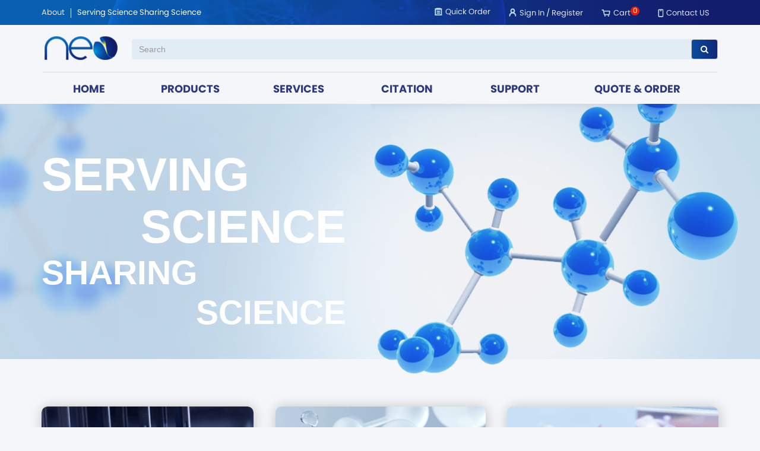

--- FILE ---
content_type: text/html; charset=utf-8
request_url: https://neobiolab.com/index.php?a=show&m=Product&n=Human%20Versican%20ELISA%20Kit%20(VS)%7CH02460
body_size: 4319
content:
<!DOCTYPE html>
<html lang="en">
<head>
<meta charset="utf-8">
<meta http-equiv="X-UA-Compatible" content="IE=edge">
<meta http-equiv="expires" content="" />
<meta name="viewport" content="width=device-width, initial-scale=1">
<meta name="keywords" content="" />
<meta name="description" content="Our peptide services include peptide synthesis, peptide modification, peptide nucleic acids, and more. All peptide services have a very fast turnaround time" />
<title>Peptide Supplier | Peptide Services | Custom Peptides</title>
<link href="/static/css/bootstrap3.3.7.min.css?t=1767244044" rel="stylesheet">
<link href="/static/css/plugins.css?v=2024" rel="stylesheet" />
<link href="/static/css/bx-slider.css" rel="stylesheet" />
<link href="/static/css/margin.css" rel="stylesheet" />
<link href="/static/css/animate.css" rel="stylesheet" />
<link href="/static/css/responsive.css" rel="stylesheet" />
<link href="/static/css/common.css?t=1767244044" rel="stylesheet">
<script src="/static/js/modernizr-2.8.3.min.js"></script>
<script src="/static/js/jquery-1.12.4.min.js"></script>
<script src="/static/js/jquery.form.js"></script>
<script src="/static/js/bootstrap.min.js"></script>
<script src="/static/js/bootstrapValidator.min.js"></script>
<script src="/static/js/jquery-ui.min.js"></script>
<script src="/static/js/common.js?t=1767244044"></script>
<script src="/static/js/pagination.min.js"></script>

<style>

</style>

</head>


<!-- loading -->
<div id="preloader">
  <div class="preloader-center">
    <div class="loading-logo"><img src="/static/image/1123company-logo.png"></div>
    <div class="load-spinner">
      <div class="bounce1"></div>
      <div class="bounce2"></div>
      <div class="bounce3"></div>
      <div class="bounce4"></div>
      <div class="bounce5"></div>
    </div>
  </div>
</div>
<!-- /loading -->
<div id="back-top">
  <a href="#scroolup" class="scrolltotop"><i class="icon-angle-up"></i></a>
</div>
<div class="nav-overlay"></div>
<nav id="mobilemenu" class="hidden-md hidden-lg">
    <ul>
        <li>
                        <a href="/user/login">Log in / Register</a>
                    </li>
                <li>
            <span>PRODUCTS</span>
            <ul>
                                <li>
                                        <a href="/catalog-antibodies" target="_self">Catalog Antibodies</a>
                                    </li>
                                <li>
                                        <a href="/elisa-kits" target="_self">ELISA Kits</a>
                                    </li>
                            </ul>
        </li>
                        <li>
            <span>SERVICES</span>
            <ul>
                                <li>
                                        <a href="/peptide-services" target="_self">Peptide Services</a>
                                    </li>
                                <li>
                                        <a href="/antibody-services" target="_self">Antibody Services</a>
                                    </li>
                            </ul>
        </li>
                        <li>
            <span>CITATION</span>
            <ul>
                                <li>
                                        <a href="/citation-elisa-kit" target="_self">ELISA Kit</a>
                                    </li>
                                <li>
                                        <a href="/citation-antibody" target="_self">Antibody</a>
                                    </li>
                                <li>
                                        <a href="/citation-peptide" target="_self">Peptide</a>
                                    </li>
                                <li>
                                        <a href="/citation-others" target="_self">Others</a>
                                    </li>
                            </ul>
        </li>
                        <li>
            <span>SUPPORT</span>
            <ul>
                                <li>
                                        <a href="/dissolving-peptides" target="_self">Dissolving Peptides</a>
                                    </li>
                                <li>
                                        <a href="/peptide-support" target="_self">Peptide Support</a>
                                    </li>
                                <li>
                                        <a href="/conversion" target="_self">Conversion</a>
                                    </li>
                                <li>
                                        <a href="/amino-acid-properties" target="_self">Amino Acid Properties</a>
                                    </li>
                            </ul>
        </li>
                        <li>
            <span>QUOTE &amp; ORDER</span>
            <ul>
                                <li>
                                        <a href="/online-quotation" target="_self">Online Quotation</a>
                                    </li>
                                <li>
                                        <a href="/prices" target="_self">Prices</a>
                                    </li>
                            </ul>
        </li>
                    </ul>
</nav>
<header class="navbar-fixed-top hidden-md hidden-lg">
  <div class="pull-left"><a href="#mobilemenu" class="icon-reorder"></a></div>
  <a href="/" class="navbar-logo"><img src="/static/image/1123company-logo.png"></a>
  <div class="pull-right"><a class="icon-shopping-cart" href="/shoppingcart"></a> <span class="cartinfo"></span></div>
</header>
<div class="top-fixed-menu navbar-fixed-top hidden-sm hidden-xs">
  <div class="container" id="cart-fixed">
    <div class="row">
      <div class="col-sm-4">
        <div class="pull-left">
          <a href="/corporate">About</a>Serving Science  Sharing Science
        </div>
      </div>
      <div class="col-sm-8">
        <ul class="pull-right">
          <li class="header-top-order">
            <a data-target="#" href="javascript:;" data-toggle="dropdown" role="button" aria-haspopup="true" aria-expanded="false">Quick Order</a>
            <div class="dropdown-menu top-quick-order">
              <form method="post" action="/cart/add" class="required-validate addcartform">
                <div class="form-group">
                  <input class="form-control " name="no" placeholder="Please enter catalog number" data-bv-notempty="true">
                </div>
                <button type="submit" class="btn" style="color: #fff;background-color: #003f83;border-radius: 4px;padding: 6px 12px 3px;font-size: 13px;">Add to cart</button>
              </form>
            </div>
          </li>
          <li class="header-top-sign">
                            <a id="quick-login" href="javascript:;">Sign In</a> / <a href="javascript:;" id="quick-register">Register</a>
                        </li>
          <li class="top-cart"><a href="/shoppingcart">Cart</a><span class="cartinfo"></span></li>
            <li class="top-contact"><a href="/contact-us"><span>Contact US</span></a></li>
        </ul>
      </div>
    </div>
  </div>
</div>
<div class="container">
    <div class="row clearfix hidden-md hidden-lg">
      <div class="col-xs-12">
        <form action="/search" method="get" role="search" class="required-validate">
          <input type="hidden" value="56" name="catid" class="search-catid">
          <div class="form-group">
            <div class="input-group">
              <input name="search" type="text" class="form-control ui-autocomplete-input" placeholder="Search" autocomplete="off" data-bv-notempty="true" data-bv-stringLength="true" data-bv-stringLength-min="2">
              <span class="input-group-btn">
              <button class="btn btn-default" type="submit"><i class="icon-search"></i></button>
              </span>
            </div>
          </div>
        </form>
      </div>
    </div>
</div>
<div class="hidden-sm hidden-xs" style="box-shadow: 1px 1px 10px #dbdbdb;">
    <div class="container" id="scroolup">
      <header class="navbar" id="header">
        <div class="navbar-header"> <a href="/" class="navbar-logo"><img src="/static/image/1123company-logo.png" class="img-responsive"></a> </div>
        <form class="required-validate" action="/search" method="get" role="search">
          <div class="form-group" style="margin:10px 0 0 150px;">
            <div class="input-group">
              <input name="search" type="text" class="form-control ui-autocomplete-input" placeholder="Search" autocomplete="off" data-bv-notempty="true" data-bv-stringLength="true" data-bv-stringLength-min="2">
    		      <span class="input-group-btn">
                <button class="btn btn-default" type="submit"><i class="icon-search"></i></button>
              </span>
            </div>
          </div>
        </form>
    	  <div class="clearfix"></div>
      </header>
    </div>
    <div class="nav-bg">
        <div class="container">
            <ul class="nav navbar-nav" id="navigation_new">
                <li class="multicolumn active">
                    <a href="/">HOME</a>
                </li>
                                    <li class="multicolumn">
                        <a href="javascript:;">PRODUCTS</a>
                        <div class="sub-menu">
                            <div class="container">
                                                                <div class="subcolumn">
                                    <h4><a href="/catalog-antibodies">Catalog Antibodies</a></h4>
                                                                            <p><a href="/polyclonal-antibodies">Polyclonal Antibodies</a></p>
                                                                                <p><a href="/monoclonal-antibodies">Monoclonal Antibodies</a></p>
                                                                                <p><a href="/methylated-antibodies">Methylated Antibodies</a></p>
                                                                                <p><a href="/phosphorylated-antibodies">Phosphorylated Antibodies</a></p>
                                                                                <p><a href="/secondary-antibodies">Secondary Antibodies</a></p>
                                                                                                                                                    </div>
                                                                <div class="subcolumn">
                                    <h4><a href="/elisa-kits">ELISA Kits</a></h4>
                                                                            <div class="row clearfix">
                                                                                        <p class="col-sm-6"><a href="/anserine-elisa-kits">Anserine ELISA Kits</a></p>
                                                                                        <p class="col-sm-6"><a href="/avian-elisa-kits">Avian ELISA Kits</a></p>
                                                                                        <p class="col-sm-6"><a href="/bovine-elisa-kits">Bovine ELISA Kits</a></p>
                                                                                        <p class="col-sm-6"><a href="/canine-elisa-kits">Canine ELISA Kits</a></p>
                                                                                        <p class="col-sm-6"><a href="/camel-elisa-kits">Camel ELISA Kits</a></p>
                                                                                        <p class="col-sm-6"><a href="/chicken-elisa-kits">Chicken ELISA Kits</a></p>
                                                                                        <p class="col-sm-6"><a href="/monkey-elisa-kits">Monkey ELISA Kits</a></p>
                                                                                        <p class="col-sm-6"><a href="/duck-elisa-kits">Duck ELISA Kits</a></p>
                                                                                        <p class="col-sm-6"><a href="/equine-elisa-kits">Equine ELISA Kits</a></p>
                                                                                        <p class="col-sm-6"><a href="/fish-elisa-kits">Fish ELISA Kits</a></p>
                                                                                        <p class="col-sm-6"><a href="/feline-elisa-kits">Feline ELISA Kits</a></p>
                                                                                        <p class="col-sm-6"><a href="/guinea-pig-elisa-kits">Guinea Pig ELISA Kits</a></p>
                                                                                        <p class="col-sm-6"><a href="/goose-elisa-kits">Goose ELISA Kits</a></p>
                                                                                        <p class="col-sm-6"><a href="/goat-elisa-kits">Goat ELISA Kits</a></p>
                                                                                        <p class="col-sm-6"><a href="/gymnuromys-elisa-kits">Gymnuromys ELISA Kits</a></p>
                                                                                        <p class="col-sm-6"><a href="/human-elisa-kits">Human ELISA Kits</a></p>
                                                                                        <p class="col-sm-6"><a href="/hamster-elisa-kits">Hamster ELISA Kits</a></p>
                                                                                        <p class="col-sm-6"><a href="/horse-elisa-kits">Horse ELISA Kits</a></p>
                                                                                        <p class="col-sm-6"><a href="/lizard-elisa-kits">Lizard ELISA Kits</a></p>
                                                                                        <p class="col-sm-6"><a href="/mouse-elisa-kits">Mouse ELISA Kits</a></p>
                                                                                        <p class="col-sm-6"><a href="/porcine-elisa-kits">Porcine ELISA Kits</a></p>
                                                                                        <p class="col-sm-6"><a href="/pigeon-elisa-kits">Pigeon ELISA Kits</a></p>
                                                                                        <p class="col-sm-6"><a href="/rat-elisa-kits">Rat ELISA Kits</a></p>
                                                                                        <p class="col-sm-6"><a href="/sheep-elisa-kits">Sheep ELISA Kits</a></p>
                                                                                        <p class="col-sm-6"><a href="/zebra-elisa-kits">Zebra ELISA Kits</a></p>
                                                                                        <p class="col-sm-6"><a href="/deer-elisa-kits">Deer ELISA Kits</a></p>
                                                                                    </div>
                                                                                                            </div>
                                                            </div>
                        </div>
                    </li>
                                                        <li class="multicolumn">
                        <a href="javascript:;">SERVICES</a>
                        <div class="sub-menu">
                            <div class="container">
                                                                <div class="subcolumn">
                                    <h4><a href="/peptide-services">Peptide Services</a></h4>
                                                                            <p><a href="/service-peptide-synthesis">Peptide synthesis</a></p>
                                                                                <p><a href="/service-peptide-library">Peptide Library</a></p>
                                                                                                                                                    </div>
                                                                <div class="subcolumn">
                                    <h4><a href="/antibody-services">Antibody Services</a></h4>
                                                                            <p><a href="/service-monoclonal-antibody">Moloclonal Antibodies</a></p>
                                                                                <p><a href="/service-polyclonal-antibody">Polyclonal Antibodies</a></p>
                                                                                <p><a href="/service-phospho-specific-antibody">Phospho Specific Antibodies</a></p>
                                                                                <p><a href="/service-rabbit-monoclonal-antibody">Rabbit Monoclonal-Antibodies</a></p>
                                                                                                                                                    </div>
                                                            </div>
                        </div>
                    </li>
                                                                                        <li>
                                                <a href="javascript:;">CITATION</a>
                                                <ul class="sub-menu" style="width:200px;">
                                                        <li>
                                                                <a href="/citation-elisa-kit" target="_self">ELISA Kit</a>
                                                            </li>
                                                        <li>
                                                                <a href="/citation-antibody" target="_self">Antibody</a>
                                                            </li>
                                                        <li>
                                                                <a href="/citation-peptide" target="_self">Peptide</a>
                                                            </li>
                                                        <li>
                                                                <a href="/citation-others" target="_self">Others</a>
                                                            </li>
                                                    </ul>
                    </li>
                                                        <li>
                                                <a href="/support">SUPPORT</a>
                                                <ul class="sub-menu" style="width:200px;">
                                                        <li>
                                                                <a href="/dissolving-peptides" target="_self">Dissolving Peptides</a>
                                                            </li>
                                                        <li>
                                                                <a href="/peptide-support" target="_self">Peptide Support</a>
                                                            </li>
                                                        <li>
                                                                <a href="/conversion" target="_self">Conversion</a>
                                                            </li>
                                                        <li>
                                                                <a href="/amino-acid-properties" target="_self">Amino Acid Properties</a>
                                                            </li>
                                                    </ul>
                    </li>
                                                        <li>
                                                <a href="javascript:;">QUOTE &amp; ORDER</a>
                                                <ul class="sub-menu" style="width:200px;">
                                                        <li>
                                                                <a href="/online-quotation" target="_self">Online Quotation</a>
                                                            </li>
                                                        <li>
                                                                <a href="/prices" target="_self">Prices</a>
                                                            </li>
                                                    </ul>
                    </li>
                                                </ul>
        </div>
    </div>
</div>
<script>
    $(document).ready(function() {
        updatecartinfo(0);
    });
</script>


<div class="main-banner">
  <div class="text-area">
    <div class="container">
      <div class="boxtext">
        <p class="wow fadeInUp" data-wow-delay="0.2s">SERVING</p>
        <p class="wow fadeInUp" data-wow-delay="0.3s">SCIENCE</p>
        <p class="wow fadeInUp" data-wow-delay="0.4s">SHARING</p>
        <p class="wow fadeInUp" data-wow-delay="0.4s">SCIENCE</p>
      </div>
    </div>
    <div class="right_layer wow fadeInRight">
      <img src="/static/image/1123index-neo_31.png" class="img-responsive">
    </div>
  </div>
</div>
<section class="features-top-area padding-50-50 wow fadeIn" id="features">
  <div class="container">
    <div class="grid_update">
      <div class="wow fadeInUp" data-wow-delay="0.1s">
        <a href="/elisa-kits">
          <div class="grid-item grid-bg1"></div>
          <div class="groupText">
            <h2 class="white">Elisa Kit</h2>
            <div class="grid-bg1-icon"><span>More</span><img src="/static/image/1123index-neo_10.png"></div>
          </div>
        </a>
      </div>
      <div class="wow fadeInUp" data-wow-delay="0.2s">
        <a href="/peptide-services">
          <div class="grid-item grid-bg2"></div>
          <div class="groupText">
            <h2 class="white">Peptide<br>Services</h2>
            <div class="grid-bg1-icon"><span>More</span><img src="/static/image/1123index-neo_10.png"></div>
          </div>
        </a>
      </div>
      <div class="wow fadeInUp" data-wow-delay="0.3s">
        <a href="/catalog-antibodies">
          <div class="grid-item grid-bg3"></div>
          <div class="groupText">
            <h2>Catalog<br>Antibodies</h2>
            <div class="grid-bg1-icon"><span>More</span><img src="/static/image/1123index-neo_10_2.png"></div>
          </div>
        </a>
      </div>
      <!--
      <div class="wow fadeInUp" data-wow-delay="0.1s">
        <div class="grid-item grid-bg4"></div>
        <div class="groupText">
          <h2>Protein<br>Services</h2>
        </div>
      </div>
      <div class="wow fadeInUp" data-wow-delay="0.2s">
        <div class="grid-item grid-bg5"></div>
        <div class="groupText">
          <h2>Catalog<br>Protein</h2>
        </div>
      </div>
      <div class="wow fadeInUp" data-wow-delay="0.3s">
        <div class="grid-item grid-bg6"></div>
        <div class="groupText">
          <h2>Others</h2>
        </div>
      </div>
      -->

    </div>
  </div>
</section>
<section class="report-area white padding-50-50 relative">
  <div class="container"><h2 class="titleM mb30">FEATURED SERVICES AND PRODUCTS</h2></div>
  <div class="service_part">
    <div class="container">
      <div class="warp">
        <div class="banImg">
          <img src="/static/image/1123index-neo_09.jpg" class="img-responsive">
        </div>
        <div class="banKU">
          <div class="list">
            <div class="item wow fadeInUp" data-wow-delay="0.1s">
              <p>Custom Peptide Services</p>
              <ul>
                <li><i></i>Peptide Synthesis</li>
                <li><i></i>Peptide Library</li>
                <li><i></i>Peptide Modification</li>
                <li><i></i>GMP Pept</li>
              </ul>
              <a href="/peptide-services" class="btn">More<img src="/static/image/1123index-neo_10.png"></a>
            </div>
            <div class="text-center wow fadeInUp" data-wow-delay="0.2s">
              <img src="/static/image/1123index-neo_12.jpg" class="img-responsive">
            </div>
          </div>
          <div class="list">
            <div class="item wow fadeInUp" data-wow-delay="0.1s">
              <p>Protein Services</p>
              <ul>
                <li><i></i>Bacterial System</li>
                <li><i></i>Baculovirus System</li>
                <li><i></i>Yeast System</li>
                <li><i></i>Mammalian Syst</li>
              </ul>
             <!-- <a href="" class="btn">More<img src="/static/image/1123index-neo_10.png"></a> -->
            </div>
            <div class="text-center wow fadeInUp" data-wow-delay="0.2s">
              <img src="/static/image/1123index-neo_13.jpg" class="img-responsive">
            </div>
          </div>
        </div>
      </div>
    </div>
  </div>
</section>
<section class="news-area padding-50-50 sky-gray-bg wow fadeIn" id="news">
  <div class="container">
    <h2 class="titleM mb30">NEW TECHNOLOGIES</h2>
    <div class="technology_show">
      <div class="intro_bg wow fadeInUp" data-wow-delay="0.1s">
        <div class="intro_thumb">
          <a href="javascript:void(0);">
            <img src="/static/image/1123index-neo_14.png" class="img-responsive">
          </a>
        </div>
        <div class="promotion_show">
          <p><a href="javascript:void(0);">AI designed Proteins-<br>/Antigens</a></p>
        </div>
      </div>
      <div class="intro_bg wow fadeInUp" data-wow-delay="0.2s">
        <div class="intro_thumb">
          <a href="javascript:void(0);">
            <img src="/static/image/1123index-neo_15.png" class="img-responsive">
          </a>
        </div>
        <div class="promotion_show">
          <p><a href="javascript:void(0);">Peptide Modifications</a></p>
        </div>
      </div>
      <div class="intro_bg wow fadeInUp" data-wow-delay="0.3s">
        <div class="intro_thumb">
          <a href="/peptide-services">
            <img src="/static/image/1123index-neo_16.png" class="img-responsive">
          </a>
        </div>
        <div class="promotion_show">
          <p><a href="javascript:void(0);">ELISA Builder</a></p>
        </div>
      </div>
    </div>
  </div>
</section>


<footer>
    <div class="foot-bg">
        <div class="container">
            <div class="clearfix">
                <div class="col-foot-0">
                    <img class="img-responsive" src="/static/image/1123index-neo_18.png" class="img-responsive">
                    <flashrichtext version="1"><textformat font="Verdana" size="11" color="734012" bold="false" italic="false" underline="false" url="" target="" align="left" leftMargin="0" rightMargin="0" indent="0" leading="2" blockIndent="0" kerning="false" letterSpacing="0" display="block"><script type="text/javascript" src="https://sealserver.trustwave.com/seal.js?code=6678eb519efc492681f17ce994be8fe8"></script></textformat></flashrichtext>
                </div>
                                <div class="col-foot-1">
                    <h4>Shopping Solutions</h4>
                    <ul class="cat_bottomlist">
                                                <li>
                                                        <a href="/products" target="_self">Products</a>
                                                    </li>
                                                <li>
                                                        <a href="/elisa-kits" target="_self">ELISA Kits</a>
                                                    </li>
                                                <li>
                                                        <a href="/catalog-antibodies" target="_self">Antibodies</a>
                                                    </li>
                                            </ul>
                </div>
                                <div class="col-foot-2">
                    <h4>Solutions &amp; Services</h4>
                    <ul class="cat_bottomlist">
                                                <li>
                                                        <a href="/peptide-services" target="_self">Peptide Synthesis</a>
                                                    </li>
                                                <li>
                                                        <a href="/antibody-services" target="_self">Antibody Development</a>
                                                    </li>
                                            </ul>
                </div>
                                <div class="col-foot-3">
                    <h4>Support</h4>
                    <ul class="cat_bottomlist">
                                                <li>
                                                        <a href="/quote-order" target="_self">Quotation</a>
                                                    </li>
                                                <li>
                                                        <a href="/terms" target="_self">Terms</a>
                                                    </li>
                                                <li>
                                                        <a href="/career" target="_self">Careers</a>
                                                    </li>
                                            </ul>
                </div>
                                <div class="col-foot-4">
                    <h4>Our Company</h4>
                    <ul class="cat_bottomlist">
                                                <li>
                                                        <a href="/corporate" target="_self">About NeoScientific</a>
                                                    </li>
                                                <li>
                                                        <a href="/missionandvalues" target="_self">Mission and Values</a>
                                                    </li>
                                                <li>
                                                        <a href="/contact-us" target="_self">Contact Us</a>
                                                    </li>
                                                <li class="dropup">
                            <a data-target="#" href="javascript:;" data-toggle="dropdown" role="button" aria-haspopup="true" aria-expanded="false">Distributors</a>
                            <ul class="dropdown-menu" role="menu">
                                <li><a href="http://www.sungwools.com" target="_blank">대한인국</a></li>
                                <li><a href="https://www.syn-c.com" target="_blank">にほん</a></li>
                            </ul>
                        </li>
                                            </ul>
                </div>
                            </div>
        </div>
    </div>
    <div class="corybottom">
        <div class="container">
            <div class="footer-cory">
                <div class="round">
                    <p>Copyrights © 2024 NEO Group 245 First Street, 18th Floor, Cambridge MA 02142 888.733.6849</p>
                    <!-- <p>Website Designed and Developed by <a href="http://webexpertsstudioz.com" style="margin-left: 5px;" target="_blank">Web Experts Studioz</a></p> -->
                </div>
                <div class="round-icon">
                    <a href="https://www.facebook.com/neoscientific" class="icon-facebook" target="_blank"></a>
                    <a href="https://x.com/NeoBioLab" class="icon-twitter" target="_blank"></a>
                    <a href="https://www.linkedin.com/company/neo-scientific" class="icon-linkedin" target="_blank"></a>
                </div>
            </div>
        </div>
    </div>
</footer>


<script src="/static/js/jquery.easing.1.3.js"></script>
<script src="/static/js/jquery-migrate-1.2.1.min.js"></script>
<script src="/static/js/jquery.appear.js"></script>
<script src="/static/js/owl.carousel.min.js"></script>
<script src="/static/js/swiper.min.js"></script>
<script src="/static/js/jquery.bxslider.min.js"></script>
<!-- <script src="/static/js/jquery.parallax-scroll.js"></script>
<script src="/static/js/stellar.js"></script>
<script src="/static/js/wow.min.js"></script>
<script src="/static/js/stellarnav.min.js"></script>
<script src="/static/js/placeholdem.min.js"></script>
<script src="/static/js/jquery.sticky.js"></script>
<script src="/static/js/main.js"></script> -->
<script src="/static/js/jquery.mmenu.all.min.js"></script>
<script src="/static/js/jquery.preloader.min.js"></script>
<script src="/static/js/jquery-confirm.min.js"></script>
<script src="/static/js/crypto-js.min.js"></script>
</body>
</html>

--- FILE ---
content_type: text/css
request_url: https://neobiolab.com/static/css/plugins.css?v=2024
body_size: 8
content:
/*：源码下载链接: https://www.17sucai.com*//*------------------------------------------------------------------------------------------------------------------------------------------------------------------------------                                PLUGINS CSS FILES INDEX========================================================================================    1. BASE CSS----------------------------------------------------------------------------------------*/@import url("normalize.css");@import url("animate.css");@import url("owl.carousel.css");@import url("swiper.min.css");@import url("stellarnav.min.css");@import url("bootstrap.min.css?v=2024");

--- FILE ---
content_type: text/css
request_url: https://neobiolab.com/static/css/bx-slider.css
body_size: 643
content:
/*：源代码唯一下载地址: https://www.17sucai.com。*/.bx-wrapper {    margin: 0 auto 60px;    padding: 0;    position: relative;    -ms-touch-action: pan-y;    touch-action: pan-y;}.bx-wrapper img {    display: block;    max-width: 100%;}.bxslider {    margin: 0;    padding: 0;}ul.bxslider {    list-style: outside none none;}.bx-viewport {    -webkit-transform: translateZ(0px);    transform: translateZ(0px);}.bx-wrapper {    background: #ffffff none repeat scroll 0 0;    border: 5px solid #ffffff;    -webkit-box-shadow: 0 0 5px #cccccc;    box-shadow: 0 0 5px #cccccc;}.bx-wrapper .bx-controls-auto, .bx-wrapper .bx-pager {    bottom: -30px;    position: absolute;    width: 100%;}.bx-wrapper .bx-loading {    background: #ffffff url("https://www.17sucai.com/2018/10/2w8tg2482/assets/css/plugins/images/bx_loader.gif") no-repeat scroll center center;    height: 100%;    left: 0;    min-height: 50px;    position: absolute;    top: 0;    width: 100%;    z-index: 2000;}.bx-wrapper .bx-pager {    color: #666666;    font-family: Arial;    font-size: 0.85em;    font-weight: 700;    padding-top: 20px;    text-align: center;}.bx-wrapper .bx-pager.bx-default-pager a {    background: #666666 none repeat scroll 0 0;    border-radius: 5px;    display: block;    height: 10px;    margin: 0 5px;    outline: 0 none;    text-indent: -9999px;    width: 10px;}.bx-wrapper .bx-pager.bx-default-pager a.active, .bx-wrapper .bx-pager.bx-default-pager a:focus, .bx-wrapper .bx-pager.bx-default-pager a:hover {    background: #000000 none repeat scroll 0 0;}.bx-wrapper .bx-controls-auto .bx-controls-auto-item, .bx-wrapper .bx-pager-item {    display: inline-block;}.bx-wrapper .bx-pager-item {    font-size: 0;    line-height: 0;}.bx-wrapper .bx-prev {    background: rgba(0, 0, 0, 0) url("https://www.17sucai.com/2018/10/2w8tg2482/assets/css/plugins/images/controls.png") no-repeat scroll 0 -32px;    left: 10px;}.bx-wrapper .bx-prev:focus, .bx-wrapper .bx-prev:hover {    background-position: 0 0;}.bx-wrapper .bx-next {    background: rgba(0, 0, 0, 0) url("https://www.17sucai.com/2018/10/2w8tg2482/assets/css/plugins/images/controls.png") no-repeat scroll -43px -32px;    right: 10px;}.bx-wrapper .bx-next:focus, .bx-wrapper .bx-next:hover {    background-position: -43px 0;}.bx-wrapper .bx-controls-direction a {    height: 32px;    margin-top: -16px;    outline: 0 none;    position: absolute;    text-indent: -9999px;    top: 50%;    width: 32px;    z-index: 9999;}.bx-wrapper .bx-controls-direction a.disabled {    display: none;}.bx-wrapper .bx-controls-auto {    text-align: center;}.bx-wrapper .bx-controls-auto .bx-start {    background: rgba(0, 0, 0, 0) url("https://www.17sucai.com/2018/10/2w8tg2482/assets/css/plugins/images/controls.png") no-repeat scroll -86px -11px;    display: block;    height: 11px;    margin: 0 3px;    outline: 0 none;    text-indent: -9999px;    width: 10px;}.bx-wrapper .bx-controls-auto .bx-start.active, .bx-wrapper .bx-controls-auto .bx-start:focus, .bx-wrapper .bx-controls-auto .bx-start:hover {    background-position: -86px 0;}.bx-wrapper .bx-controls-auto .bx-stop {    background: rgba(0, 0, 0, 0) url("https://www.17sucai.com/2018/10/2w8tg2482/assets/css/plugins/images/controls.png") no-repeat scroll -86px -44px;    display: block;    height: 11px;    margin: 0 3px;    outline: 0 none;    text-indent: -9999px;    width: 9px;}.bx-wrapper .bx-controls-auto .bx-stop.active, .bx-wrapper .bx-controls-auto .bx-stop:focus, .bx-wrapper .bx-controls-auto .bx-stop:hover {    background-position: -86px -33px;}.bx-wrapper .bx-controls.bx-has-controls-auto.bx-has-pager .bx-pager {    text-align: left;    width: 80%;}.bx-wrapper .bx-controls.bx-has-controls-auto.bx-has-pager .bx-controls-auto {    right: 0;    width: 35px;}.bx-wrapper .bx-caption {    background: rgba(80, 80, 80, 0.75) none repeat scroll 0 0;    bottom: 0;    left: 0;    position: absolute;    width: 100%;}.bx-wrapper .bx-caption span {    color: #ffffff;    display: block;    font-family: Arial;    font-size: 0.85em;    padding: 10px;}/*：源代码唯一下载地址: https://www.17sucai.com。*/

--- FILE ---
content_type: text/css
request_url: https://neobiolab.com/static/css/margin.css
body_size: 326
content:
/*：源码只发布在: https://www.17sucai.com*//*--------------------    MARGIN---------------------*/.mt100 {    margin-top: 100px;}.mt90 {    margin-top: 90px;}.mt80 {    margin-top: 80px;}.mt70 {    margin-top: 70px;}.mt60 {    margin-top: 60px;}.mt50 {    margin-top: 50px;}.mt40 {    margin-top: 40px;}.mt30 {    margin-top: 30px;}.mt20 {    margin-top: 20px;}.mt10 {    margin-top: 10px;}.no-margin {    margin: 0;}.mb100 {    margin-bottom: 100px;}.mb90 {    margin-bottom: 90px;}.mb80 {    margin-bottom: 80px;}.mb70 {    margin-bottom: 70px;}.mb60 {    margin-bottom: 60px;}.mb50 {    margin-bottom: 50px;}.mb40 {    margin-bottom: 40px;}.mb30 {    margin-bottom: 30px;}.mb20 {    margin-bottom: 20px;}.mb10 {    margin-bottom: 10px;}.mb0 {    margin-bottom: 0;}@media only screen and (min-width: 1200px) {    /*----------------------------------        MEDIUM LAYOUT: 1280px    -----------------------------------*/    .lg-mb0 {        margin-bottom: 0px;    }    .lg-mb10 {        margin-bottom: 10px;    }    .lg-mb20 {        margin-bottom: 20px;    }    .lg-mb30 {        margin-bottom: 30px;    }    .lg-mb40 {        margin-bottom: 40px;    }    .lg-mb50 {        margin-bottom: 50px;    }    .lg-mb60 {        margin-bottom: 60px;    }    .lg-mb70 {        margin-bottom: 70px;    }    .lg-mb80 {        margin-bottom: 80px;    }    .lg-mb100 {        margin-bottom: 100px;    }    /*----------------*/    .lg-mt0 {        margin-top: 0px;    }    .lg-mt10 {        margin-top: 10px;    }    .lg-mt20 {        margin-top: 20px;    }    .lg-mt30 {        margin-top: 30px;    }    .lg-mt40 {        margin-top: 40px;    }    .lg-mt50 {        margin-top: 50px;    }    .lg-mt60 {        margin-top: 60px;    }    .lg-mt70 {        margin-top: 70px;    }    .lg-mt80 {        margin-top: 80px;    }    .lg-mt100 {        margin-top: 100px;    }}@media only screen and (min-width: 992px) and (max-width: 1200px) {    /*----------------------------------        MEDIUM LAYOUT: 1280px    -----------------------------------*/    .md-mb0 {        margin-bottom: 0px;    }    .md-mb10 {        margin-bottom: 10px;    }    .md-mb20 {        margin-bottom: 20px;    }    .md-mb30 {        margin-bottom: 30px;    }    .md-mb40 {        margin-bottom: 40px;    }    .md-mb50 {        margin-bottom: 50px;    }    .md-mb60 {        margin-bottom: 60px;    }    .md-mb70 {        margin-bottom: 70px;    }    .md-mb80 {        margin-bottom: 80px;    }    .md-mb100 {        margin-bottom: 100px;    }    /*----------------*/    .md-mt0 {        margin-top: 0px;    }    .md-mt10 {        margin-top: 10px;    }    .md-mt20 {        margin-top: 20px;    }    .md-mt30 {        margin-top: 30px;    }    .md-mt40 {        margin-top: 40px;    }    .md-mt50 {        margin-top: 50px;    }    .md-mt60 {        margin-top: 60px;    }    .md-mt70 {        margin-top: 70px;    }    .md-mt80 {        margin-top: 80px;    }    .md-mt100 {        margin-top: 100px;    }}@media (min-width: 768px) and (max-width: 991px) {    /*----------------------------------        TABLET LAYOUT: 768px    -----------------------------------*/    .sm-mb0 {        margin-bottom: 0px;    }    .sm-mb10 {        margin-bottom: 10px;    }    .sm-mb20 {        margin-bottom: 20px;    }    .sm-mb30 {        margin-bottom: 30px;    }    .sm-mb40 {        margin-bottom: 40px;    }    .sm-mb50 {        margin-bottom: 50px;    }    .sm-mb60 {        margin-bottom: 60px;    }    .sm-mb70 {        margin-bottom: 70px;    }    .sm-mb80 {        margin-bottom: 80px;    }    .sm-mb100 {        margin-bottom: 100px;    }    /*----------------*/    .sm-mt0 {        margin-top: 0px;    }    .sm-mt10 {        margin-top: 10px;    }    .sm-mt20 {        margin-top: 20px;    }    .sm-mt30 {        margin-top: 30px;    }    .sm-mt40 {        margin-top: 40px;    }    .sm-mt50 {        margin-top: 50px;    }    .sm-mt60 {        margin-top: 60px;    }    .sm-mt70 {        margin-top: 70px;    }    .sm-mt80 {        margin-top: 80px;    }    .sm-mt100 {        margin-top: 100px;    }}@media only screen and (max-width: 767px) {    /*----------------------------------        MOBILE LAYOUT: 320px    -----------------------------------*/    .xs-mb0 {        margin-bottom: 0px;    }    .xs-mb10 {        margin-bottom: 10px;    }    .xs-mb20 {        margin-bottom: 20px;    }    .xs-mb30 {        margin-bottom: 30px;    }    .xs-mb40 {        margin-bottom: 40px;    }    .xs-mb50 {        margin-bottom: 50px;    }    .xs-mb60 {        margin-bottom: 60px;    }    .xs-mb70 {        margin-bottom: 70px;    }    .xs-mb80 {        margin-bottom: 80px;    }    .xs-mb100 {        margin-bottom: 100px;    }    /*----------------*/    .xs-mt0 {        margin-top: 0px;    }    .xs-mt10 {        margin-top: 10px;    }    .xs-mt20 {        margin-top: 20px;    }    .xs-mt30 {        margin-top: 30px;    }    .xs-mt40 {        margin-top: 40px;    }    .xs-mt50 {        margin-top: 50px;    }    .xs-mt60 {        margin-top: 60px;    }    .xs-mt70 {        margin-top: 70px;    }    .xs-mt80 {        margin-top: 80px;    }    .xs-mt100 {        margin-top: 100px;    }}/*：源码只发布在: https://www.17sucai.com*/

--- FILE ---
content_type: text/css
request_url: https://neobiolab.com/static/css/animate.css
body_size: 3934
content:
/*：源码地址唯一出处: https://www.17sucai.com*//*! * animate.css -http://daneden.me/animate * Version - 3.5.1 * Licensed under the MIT license - http://opensource.org/licenses/MIT * * Copyright (c) 2016 Daniel Eden */.animated {    -webkit-animation-duration: 1s;    animation-duration: 1s;    -webkit-animation-fill-mode: both;    animation-fill-mode: both;}.animated.infinite {    -webkit-animation-iteration-count: infinite;    animation-iteration-count: infinite;}.animated.hinge {    -webkit-animation-duration: 2s;    animation-duration: 2s;}.animated.flipOutX,.animated.flipOutY,.animated.bounceIn,.animated.bounceOut {    -webkit-animation-duration: .75s;    animation-duration: .75s;}@-webkit-keyframes bounce {    from,    20%,    53%,    80%,    to {        -webkit-animation-timing-function: cubic-bezier(0.215, 0.610, 0.355, 1.000);        animation-timing-function: cubic-bezier(0.215, 0.610, 0.355, 1.000);        -webkit-transform: translate3d(0, 0, 0);        transform: translate3d(0, 0, 0);    }    40%,    43% {        -webkit-animation-timing-function: cubic-bezier(0.755, 0.050, 0.855, 0.060);        animation-timing-function: cubic-bezier(0.755, 0.050, 0.855, 0.060);        -webkit-transform: translate3d(0, -30px, 0);        transform: translate3d(0, -30px, 0);    }    70% {        -webkit-animation-timing-function: cubic-bezier(0.755, 0.050, 0.855, 0.060);        animation-timing-function: cubic-bezier(0.755, 0.050, 0.855, 0.060);        -webkit-transform: translate3d(0, -15px, 0);        transform: translate3d(0, -15px, 0);    }    90% {        -webkit-transform: translate3d(0, -4px, 0);        transform: translate3d(0, -4px, 0);    }}@keyframes bounce {    from,    20%,    53%,    80%,    to {        -webkit-animation-timing-function: cubic-bezier(0.215, 0.610, 0.355, 1.000);        animation-timing-function: cubic-bezier(0.215, 0.610, 0.355, 1.000);        -webkit-transform: translate3d(0, 0, 0);        transform: translate3d(0, 0, 0);    }    40%,    43% {        -webkit-animation-timing-function: cubic-bezier(0.755, 0.050, 0.855, 0.060);        animation-timing-function: cubic-bezier(0.755, 0.050, 0.855, 0.060);        -webkit-transform: translate3d(0, -30px, 0);        transform: translate3d(0, -30px, 0);    }    70% {        -webkit-animation-timing-function: cubic-bezier(0.755, 0.050, 0.855, 0.060);        animation-timing-function: cubic-bezier(0.755, 0.050, 0.855, 0.060);        -webkit-transform: translate3d(0, -15px, 0);        transform: translate3d(0, -15px, 0);    }    90% {        -webkit-transform: translate3d(0, -4px, 0);        transform: translate3d(0, -4px, 0);    }}.bounce {    -webkit-animation-name: bounce;    animation-name: bounce;    -webkit-transform-origin: center bottom;    transform-origin: center bottom;}@-webkit-keyframes flash {    from,    50%,    to {        opacity: 1;    }    25%,    75% {        opacity: 0;    }}@keyframes flash {    from,    50%,    to {        opacity: 1;    }    25%,    75% {        opacity: 0;    }}.flash {    -webkit-animation-name: flash;    animation-name: flash;}/* originally authored by Nick Pettit - https://github.com/nickpettit/glide */@-webkit-keyframes pulse {    from {        -webkit-transform: scale3d(1, 1, 1);        transform: scale3d(1, 1, 1);    }    50% {        -webkit-transform: scale3d(1.05, 1.05, 1.05);        transform: scale3d(1.05, 1.05, 1.05);    }    to {        -webkit-transform: scale3d(1, 1, 1);        transform: scale3d(1, 1, 1);    }}@keyframes pulse {    from {        -webkit-transform: scale3d(1, 1, 1);        transform: scale3d(1, 1, 1);    }    50% {        -webkit-transform: scale3d(1.05, 1.05, 1.05);        transform: scale3d(1.05, 1.05, 1.05);    }    to {        -webkit-transform: scale3d(1, 1, 1);        transform: scale3d(1, 1, 1);    }}.pulse {    -webkit-animation-name: pulse;    animation-name: pulse;}@-webkit-keyframes rubberBand {    from {        -webkit-transform: scale3d(1, 1, 1);        transform: scale3d(1, 1, 1);    }    30% {        -webkit-transform: scale3d(1.25, 0.75, 1);        transform: scale3d(1.25, 0.75, 1);    }    40% {        -webkit-transform: scale3d(0.75, 1.25, 1);        transform: scale3d(0.75, 1.25, 1);    }    50% {        -webkit-transform: scale3d(1.15, 0.85, 1);        transform: scale3d(1.15, 0.85, 1);    }    65% {        -webkit-transform: scale3d(.95, 1.05, 1);        transform: scale3d(.95, 1.05, 1);    }    75% {        -webkit-transform: scale3d(1.05, .95, 1);        transform: scale3d(1.05, .95, 1);    }    to {        -webkit-transform: scale3d(1, 1, 1);        transform: scale3d(1, 1, 1);    }}@keyframes rubberBand {    from {        -webkit-transform: scale3d(1, 1, 1);        transform: scale3d(1, 1, 1);    }    30% {        -webkit-transform: scale3d(1.25, 0.75, 1);        transform: scale3d(1.25, 0.75, 1);    }    40% {        -webkit-transform: scale3d(0.75, 1.25, 1);        transform: scale3d(0.75, 1.25, 1);    }    50% {        -webkit-transform: scale3d(1.15, 0.85, 1);        transform: scale3d(1.15, 0.85, 1);    }    65% {        -webkit-transform: scale3d(.95, 1.05, 1);        transform: scale3d(.95, 1.05, 1);    }    75% {        -webkit-transform: scale3d(1.05, .95, 1);        transform: scale3d(1.05, .95, 1);    }    to {        -webkit-transform: scale3d(1, 1, 1);        transform: scale3d(1, 1, 1);    }}.rubberBand {    -webkit-animation-name: rubberBand;    animation-name: rubberBand;}@-webkit-keyframes shake {    from,    to {        -webkit-transform: translate3d(0, 0, 0);        transform: translate3d(0, 0, 0);    }    10%,    30%,    50%,    70%,    90% {        -webkit-transform: translate3d(-10px, 0, 0);        transform: translate3d(-10px, 0, 0);    }    20%,    40%,    60%,    80% {        -webkit-transform: translate3d(10px, 0, 0);        transform: translate3d(10px, 0, 0);    }}@keyframes shake {    from,    to {        -webkit-transform: translate3d(0, 0, 0);        transform: translate3d(0, 0, 0);    }    10%,    30%,    50%,    70%,    90% {        -webkit-transform: translate3d(-10px, 0, 0);        transform: translate3d(-10px, 0, 0);    }    20%,    40%,    60%,    80% {        -webkit-transform: translate3d(10px, 0, 0);        transform: translate3d(10px, 0, 0);    }}.shake {    -webkit-animation-name: shake;    animation-name: shake;}@-webkit-keyframes headShake {    0% {        -webkit-transform: translateX(0);        transform: translateX(0);    }    6.5% {        -webkit-transform: translateX(-6px) rotateY(-9deg);        transform: translateX(-6px) rotateY(-9deg);    }    18.5% {        -webkit-transform: translateX(5px) rotateY(7deg);        transform: translateX(5px) rotateY(7deg);    }    31.5% {        -webkit-transform: translateX(-3px) rotateY(-5deg);        transform: translateX(-3px) rotateY(-5deg);    }    43.5% {        -webkit-transform: translateX(2px) rotateY(3deg);        transform: translateX(2px) rotateY(3deg);    }    50% {        -webkit-transform: translateX(0);        transform: translateX(0);    }}@keyframes headShake {    0% {        -webkit-transform: translateX(0);        transform: translateX(0);    }    6.5% {        -webkit-transform: translateX(-6px) rotateY(-9deg);        transform: translateX(-6px) rotateY(-9deg);    }    18.5% {        -webkit-transform: translateX(5px) rotateY(7deg);        transform: translateX(5px) rotateY(7deg);    }    31.5% {        -webkit-transform: translateX(-3px) rotateY(-5deg);        transform: translateX(-3px) rotateY(-5deg);    }    43.5% {        -webkit-transform: translateX(2px) rotateY(3deg);        transform: translateX(2px) rotateY(3deg);    }    50% {        -webkit-transform: translateX(0);        transform: translateX(0);    }}.headShake {    -webkit-animation-timing-function: ease-in-out;    animation-timing-function: ease-in-out;    -webkit-animation-name: headShake;    animation-name: headShake;}@-webkit-keyframes swing {    20% {        -webkit-transform: rotate3d(0, 0, 1, 15deg);        transform: rotate3d(0, 0, 1, 15deg);    }    40% {        -webkit-transform: rotate3d(0, 0, 1, -10deg);        transform: rotate3d(0, 0, 1, -10deg);    }    60% {        -webkit-transform: rotate3d(0, 0, 1, 5deg);        transform: rotate3d(0, 0, 1, 5deg);    }    80% {        -webkit-transform: rotate3d(0, 0, 1, -5deg);        transform: rotate3d(0, 0, 1, -5deg);    }    to {        -webkit-transform: rotate3d(0, 0, 1, 0deg);        transform: rotate3d(0, 0, 1, 0deg);    }}@keyframes swing {    20% {        -webkit-transform: rotate3d(0, 0, 1, 15deg);        transform: rotate3d(0, 0, 1, 15deg);    }    40% {        -webkit-transform: rotate3d(0, 0, 1, -10deg);        transform: rotate3d(0, 0, 1, -10deg);    }    60% {        -webkit-transform: rotate3d(0, 0, 1, 5deg);        transform: rotate3d(0, 0, 1, 5deg);    }    80% {        -webkit-transform: rotate3d(0, 0, 1, -5deg);        transform: rotate3d(0, 0, 1, -5deg);    }    to {        -webkit-transform: rotate3d(0, 0, 1, 0deg);        transform: rotate3d(0, 0, 1, 0deg);    }}.swing {    -webkit-transform-origin: top center;    transform-origin: top center;    -webkit-animation-name: swing;    animation-name: swing;}@-webkit-keyframes tada {    from {        -webkit-transform: scale3d(1, 1, 1);        transform: scale3d(1, 1, 1);    }    10%,    20% {        -webkit-transform: scale3d(.9, .9, .9) rotate3d(0, 0, 1, -3deg);        transform: scale3d(.9, .9, .9) rotate3d(0, 0, 1, -3deg);    }    30%,    50%,    70%,    90% {        -webkit-transform: scale3d(1.1, 1.1, 1.1) rotate3d(0, 0, 1, 3deg);        transform: scale3d(1.1, 1.1, 1.1) rotate3d(0, 0, 1, 3deg);    }    40%,    60%,    80% {        -webkit-transform: scale3d(1.1, 1.1, 1.1) rotate3d(0, 0, 1, -3deg);        transform: scale3d(1.1, 1.1, 1.1) rotate3d(0, 0, 1, -3deg);    }    to {        -webkit-transform: scale3d(1, 1, 1);        transform: scale3d(1, 1, 1);    }}@keyframes tada {    from {        -webkit-transform: scale3d(1, 1, 1);        transform: scale3d(1, 1, 1);    }    10%,    20% {        -webkit-transform: scale3d(.9, .9, .9) rotate3d(0, 0, 1, -3deg);        transform: scale3d(.9, .9, .9) rotate3d(0, 0, 1, -3deg);    }    30%,    50%,    70%,    90% {        -webkit-transform: scale3d(1.1, 1.1, 1.1) rotate3d(0, 0, 1, 3deg);        transform: scale3d(1.1, 1.1, 1.1) rotate3d(0, 0, 1, 3deg);    }    40%,    60%,    80% {        -webkit-transform: scale3d(1.1, 1.1, 1.1) rotate3d(0, 0, 1, -3deg);        transform: scale3d(1.1, 1.1, 1.1) rotate3d(0, 0, 1, -3deg);    }    to {        -webkit-transform: scale3d(1, 1, 1);        transform: scale3d(1, 1, 1);    }}.tada {    -webkit-animation-name: tada;    animation-name: tada;}/* originally authored by Nick Pettit - https://github.com/nickpettit/glide */@-webkit-keyframes wobble {    from {        -webkit-transform: none;        transform: none;    }    15% {        -webkit-transform: translate3d(-25%, 0, 0) rotate3d(0, 0, 1, -5deg);        transform: translate3d(-25%, 0, 0) rotate3d(0, 0, 1, -5deg);    }    30% {        -webkit-transform: translate3d(20%, 0, 0) rotate3d(0, 0, 1, 3deg);        transform: translate3d(20%, 0, 0) rotate3d(0, 0, 1, 3deg);    }    45% {        -webkit-transform: translate3d(-15%, 0, 0) rotate3d(0, 0, 1, -3deg);        transform: translate3d(-15%, 0, 0) rotate3d(0, 0, 1, -3deg);    }    60% {        -webkit-transform: translate3d(10%, 0, 0) rotate3d(0, 0, 1, 2deg);        transform: translate3d(10%, 0, 0) rotate3d(0, 0, 1, 2deg);    }    75% {        -webkit-transform: translate3d(-5%, 0, 0) rotate3d(0, 0, 1, -1deg);        transform: translate3d(-5%, 0, 0) rotate3d(0, 0, 1, -1deg);    }    to {        -webkit-transform: none;        transform: none;    }}@keyframes wobble {    from {        -webkit-transform: none;        transform: none;    }    15% {        -webkit-transform: translate3d(-25%, 0, 0) rotate3d(0, 0, 1, -5deg);        transform: translate3d(-25%, 0, 0) rotate3d(0, 0, 1, -5deg);    }    30% {        -webkit-transform: translate3d(20%, 0, 0) rotate3d(0, 0, 1, 3deg);        transform: translate3d(20%, 0, 0) rotate3d(0, 0, 1, 3deg);    }    45% {        -webkit-transform: translate3d(-15%, 0, 0) rotate3d(0, 0, 1, -3deg);        transform: translate3d(-15%, 0, 0) rotate3d(0, 0, 1, -3deg);    }    60% {        -webkit-transform: translate3d(10%, 0, 0) rotate3d(0, 0, 1, 2deg);        transform: translate3d(10%, 0, 0) rotate3d(0, 0, 1, 2deg);    }    75% {        -webkit-transform: translate3d(-5%, 0, 0) rotate3d(0, 0, 1, -1deg);        transform: translate3d(-5%, 0, 0) rotate3d(0, 0, 1, -1deg);    }    to {        -webkit-transform: none;        transform: none;    }}.wobble {    -webkit-animation-name: wobble;    animation-name: wobble;}@-webkit-keyframes jello {    from,    11.1%,    to {        -webkit-transform: none;        transform: none;    }    22.2% {        -webkit-transform: skewX(-12.5deg) skewY(-12.5deg);        transform: skewX(-12.5deg) skewY(-12.5deg);    }    33.3% {        -webkit-transform: skewX(6.25deg) skewY(6.25deg);        transform: skewX(6.25deg) skewY(6.25deg);    }    44.4% {        -webkit-transform: skewX(-3.125deg) skewY(-3.125deg);        transform: skewX(-3.125deg) skewY(-3.125deg);    }    55.5% {        -webkit-transform: skewX(1.5625deg) skewY(1.5625deg);        transform: skewX(1.5625deg) skewY(1.5625deg);    }    66.6% {        -webkit-transform: skewX(-0.78125deg) skewY(-0.78125deg);        transform: skewX(-0.78125deg) skewY(-0.78125deg);    }    77.7% {        -webkit-transform: skewX(0.390625deg) skewY(0.390625deg);        transform: skewX(0.390625deg) skewY(0.390625deg);    }    88.8% {        -webkit-transform: skewX(-0.1953125deg) skewY(-0.1953125deg);        transform: skewX(-0.1953125deg) skewY(-0.1953125deg);    }}@keyframes jello {    from,    11.1%,    to {        -webkit-transform: none;        transform: none;    }    22.2% {        -webkit-transform: skewX(-12.5deg) skewY(-12.5deg);        transform: skewX(-12.5deg) skewY(-12.5deg);    }    33.3% {        -webkit-transform: skewX(6.25deg) skewY(6.25deg);        transform: skewX(6.25deg) skewY(6.25deg);    }    44.4% {        -webkit-transform: skewX(-3.125deg) skewY(-3.125deg);        transform: skewX(-3.125deg) skewY(-3.125deg);    }    55.5% {        -webkit-transform: skewX(1.5625deg) skewY(1.5625deg);        transform: skewX(1.5625deg) skewY(1.5625deg);    }    66.6% {        -webkit-transform: skewX(-0.78125deg) skewY(-0.78125deg);        transform: skewX(-0.78125deg) skewY(-0.78125deg);    }    77.7% {        -webkit-transform: skewX(0.390625deg) skewY(0.390625deg);        transform: skewX(0.390625deg) skewY(0.390625deg);    }    88.8% {        -webkit-transform: skewX(-0.1953125deg) skewY(-0.1953125deg);        transform: skewX(-0.1953125deg) skewY(-0.1953125deg);    }}.jello {    -webkit-animation-name: jello;    animation-name: jello;    -webkit-transform-origin: center;    transform-origin: center;}@-webkit-keyframes bounceIn {    from,    20%,    40%,    60%,    80%,    to {        -webkit-animation-timing-function: cubic-bezier(0.215, 0.610, 0.355, 1.000);        animation-timing-function: cubic-bezier(0.215, 0.610, 0.355, 1.000);    }    0% {        opacity: 0;        -webkit-transform: scale3d(.3, .3, .3);        transform: scale3d(.3, .3, .3);    }    20% {        -webkit-transform: scale3d(1.1, 1.1, 1.1);        transform: scale3d(1.1, 1.1, 1.1);    }    40% {        -webkit-transform: scale3d(.9, .9, .9);        transform: scale3d(.9, .9, .9);    }    60% {        opacity: 1;        -webkit-transform: scale3d(1.03, 1.03, 1.03);        transform: scale3d(1.03, 1.03, 1.03);    }    80% {        -webkit-transform: scale3d(.97, .97, .97);        transform: scale3d(.97, .97, .97);    }    to {        opacity: 1;        -webkit-transform: scale3d(1, 1, 1);        transform: scale3d(1, 1, 1);    }}@keyframes bounceIn {    from,    20%,    40%,    60%,    80%,    to {        -webkit-animation-timing-function: cubic-bezier(0.215, 0.610, 0.355, 1.000);        animation-timing-function: cubic-bezier(0.215, 0.610, 0.355, 1.000);    }    0% {        opacity: 0;        -webkit-transform: scale3d(.3, .3, .3);        transform: scale3d(.3, .3, .3);    }    20% {        -webkit-transform: scale3d(1.1, 1.1, 1.1);        transform: scale3d(1.1, 1.1, 1.1);    }    40% {        -webkit-transform: scale3d(.9, .9, .9);        transform: scale3d(.9, .9, .9);    }    60% {        opacity: 1;        -webkit-transform: scale3d(1.03, 1.03, 1.03);        transform: scale3d(1.03, 1.03, 1.03);    }    80% {        -webkit-transform: scale3d(.97, .97, .97);        transform: scale3d(.97, .97, .97);    }    to {        opacity: 1;        -webkit-transform: scale3d(1, 1, 1);        transform: scale3d(1, 1, 1);    }}.bounceIn {    -webkit-animation-name: bounceIn;    animation-name: bounceIn;}@-webkit-keyframes bounceInDown {    from,    60%,    75%,    90%,    to {        -webkit-animation-timing-function: cubic-bezier(0.215, 0.610, 0.355, 1.000);        animation-timing-function: cubic-bezier(0.215, 0.610, 0.355, 1.000);    }    0% {        opacity: 0;        -webkit-transform: translate3d(0, -3000px, 0);        transform: translate3d(0, -3000px, 0);    }    60% {        opacity: 1;        -webkit-transform: translate3d(0, 25px, 0);        transform: translate3d(0, 25px, 0);    }    75% {        -webkit-transform: translate3d(0, -10px, 0);        transform: translate3d(0, -10px, 0);    }    90% {        -webkit-transform: translate3d(0, 5px, 0);        transform: translate3d(0, 5px, 0);    }    to {        -webkit-transform: none;        transform: none;    }}@keyframes bounceInDown {    from,    60%,    75%,    90%,    to {        -webkit-animation-timing-function: cubic-bezier(0.215, 0.610, 0.355, 1.000);        animation-timing-function: cubic-bezier(0.215, 0.610, 0.355, 1.000);    }    0% {        opacity: 0;        -webkit-transform: translate3d(0, -3000px, 0);        transform: translate3d(0, -3000px, 0);    }    60% {        opacity: 1;        -webkit-transform: translate3d(0, 25px, 0);        transform: translate3d(0, 25px, 0);    }    75% {        -webkit-transform: translate3d(0, -10px, 0);        transform: translate3d(0, -10px, 0);    }    90% {        -webkit-transform: translate3d(0, 5px, 0);        transform: translate3d(0, 5px, 0);    }    to {        -webkit-transform: none;        transform: none;    }}.bounceInDown {    -webkit-animation-name: bounceInDown;    animation-name: bounceInDown;}@-webkit-keyframes bounceInLeft {    from,    60%,    75%,    90%,    to {        -webkit-animation-timing-function: cubic-bezier(0.215, 0.610, 0.355, 1.000);        animation-timing-function: cubic-bezier(0.215, 0.610, 0.355, 1.000);    }    0% {        opacity: 0;        -webkit-transform: translate3d(-3000px, 0, 0);        transform: translate3d(-3000px, 0, 0);    }    60% {        opacity: 1;        -webkit-transform: translate3d(25px, 0, 0);        transform: translate3d(25px, 0, 0);    }    75% {        -webkit-transform: translate3d(-10px, 0, 0);        transform: translate3d(-10px, 0, 0);    }    90% {        -webkit-transform: translate3d(5px, 0, 0);        transform: translate3d(5px, 0, 0);    }    to {        -webkit-transform: none;        transform: none;    }}@keyframes bounceInLeft {    from,    60%,    75%,    90%,    to {        -webkit-animation-timing-function: cubic-bezier(0.215, 0.610, 0.355, 1.000);        animation-timing-function: cubic-bezier(0.215, 0.610, 0.355, 1.000);    }    0% {        opacity: 0;        -webkit-transform: translate3d(-3000px, 0, 0);        transform: translate3d(-3000px, 0, 0);    }    60% {        opacity: 1;        -webkit-transform: translate3d(25px, 0, 0);        transform: translate3d(25px, 0, 0);    }    75% {        -webkit-transform: translate3d(-10px, 0, 0);        transform: translate3d(-10px, 0, 0);    }    90% {        -webkit-transform: translate3d(5px, 0, 0);        transform: translate3d(5px, 0, 0);    }    to {        -webkit-transform: none;        transform: none;    }}.bounceInLeft {    -webkit-animation-name: bounceInLeft;    animation-name: bounceInLeft;}@-webkit-keyframes bounceInRight {    from,    60%,    75%,    90%,    to {        -webkit-animation-timing-function: cubic-bezier(0.215, 0.610, 0.355, 1.000);        animation-timing-function: cubic-bezier(0.215, 0.610, 0.355, 1.000);    }    from {        opacity: 0;        -webkit-transform: translate3d(3000px, 0, 0);        transform: translate3d(3000px, 0, 0);    }    60% {        opacity: 1;        -webkit-transform: translate3d(-25px, 0, 0);        transform: translate3d(-25px, 0, 0);    }    75% {        -webkit-transform: translate3d(10px, 0, 0);        transform: translate3d(10px, 0, 0);    }    90% {        -webkit-transform: translate3d(-5px, 0, 0);        transform: translate3d(-5px, 0, 0);    }    to {        -webkit-transform: none;        transform: none;    }}@keyframes bounceInRight {    from,    60%,    75%,    90%,    to {        -webkit-animation-timing-function: cubic-bezier(0.215, 0.610, 0.355, 1.000);        animation-timing-function: cubic-bezier(0.215, 0.610, 0.355, 1.000);    }    from {        opacity: 0;        -webkit-transform: translate3d(3000px, 0, 0);        transform: translate3d(3000px, 0, 0);    }    60% {        opacity: 1;        -webkit-transform: translate3d(-25px, 0, 0);        transform: translate3d(-25px, 0, 0);    }    75% {        -webkit-transform: translate3d(10px, 0, 0);        transform: translate3d(10px, 0, 0);    }    90% {        -webkit-transform: translate3d(-5px, 0, 0);        transform: translate3d(-5px, 0, 0);    }    to {        -webkit-transform: none;        transform: none;    }}.bounceInRight {    -webkit-animation-name: bounceInRight;    animation-name: bounceInRight;}@-webkit-keyframes bounceInUp {    from,    60%,    75%,    90%,    to {        -webkit-animation-timing-function: cubic-bezier(0.215, 0.610, 0.355, 1.000);        animation-timing-function: cubic-bezier(0.215, 0.610, 0.355, 1.000);    }    from {        opacity: 0;        -webkit-transform: translate3d(0, 3000px, 0);        transform: translate3d(0, 3000px, 0);    }    60% {        opacity: 1;        -webkit-transform: translate3d(0, -20px, 0);        transform: translate3d(0, -20px, 0);    }    75% {        -webkit-transform: translate3d(0, 10px, 0);        transform: translate3d(0, 10px, 0);    }    90% {        -webkit-transform: translate3d(0, -5px, 0);        transform: translate3d(0, -5px, 0);    }    to {        -webkit-transform: translate3d(0, 0, 0);        transform: translate3d(0, 0, 0);    }}@keyframes bounceInUp {    from,    60%,    75%,    90%,    to {        -webkit-animation-timing-function: cubic-bezier(0.215, 0.610, 0.355, 1.000);        animation-timing-function: cubic-bezier(0.215, 0.610, 0.355, 1.000);    }    from {        opacity: 0;        -webkit-transform: translate3d(0, 3000px, 0);        transform: translate3d(0, 3000px, 0);    }    60% {        opacity: 1;        -webkit-transform: translate3d(0, -20px, 0);        transform: translate3d(0, -20px, 0);    }    75% {        -webkit-transform: translate3d(0, 10px, 0);        transform: translate3d(0, 10px, 0);    }    90% {        -webkit-transform: translate3d(0, -5px, 0);        transform: translate3d(0, -5px, 0);    }    to {        -webkit-transform: translate3d(0, 0, 0);        transform: translate3d(0, 0, 0);    }}.bounceInUp {    -webkit-animation-name: bounceInUp;    animation-name: bounceInUp;}@-webkit-keyframes bounceOut {    20% {        -webkit-transform: scale3d(.9, .9, .9);        transform: scale3d(.9, .9, .9);    }    50%,    55% {        opacity: 1;        -webkit-transform: scale3d(1.1, 1.1, 1.1);        transform: scale3d(1.1, 1.1, 1.1);    }    to {        opacity: 0;        -webkit-transform: scale3d(.3, .3, .3);        transform: scale3d(.3, .3, .3);    }}@keyframes bounceOut {    20% {        -webkit-transform: scale3d(.9, .9, .9);        transform: scale3d(.9, .9, .9);    }    50%,    55% {        opacity: 1;        -webkit-transform: scale3d(1.1, 1.1, 1.1);        transform: scale3d(1.1, 1.1, 1.1);    }    to {        opacity: 0;        -webkit-transform: scale3d(.3, .3, .3);        transform: scale3d(.3, .3, .3);    }}.bounceOut {    -webkit-animation-name: bounceOut;    animation-name: bounceOut;}@-webkit-keyframes bounceOutDown {    20% {        -webkit-transform: translate3d(0, 10px, 0);        transform: translate3d(0, 10px, 0);    }    40%,    45% {        opacity: 1;        -webkit-transform: translate3d(0, -20px, 0);        transform: translate3d(0, -20px, 0);    }    to {        opacity: 0;        -webkit-transform: translate3d(0, 2000px, 0);        transform: translate3d(0, 2000px, 0);    }}@keyframes bounceOutDown {    20% {        -webkit-transform: translate3d(0, 10px, 0);        transform: translate3d(0, 10px, 0);    }    40%,    45% {        opacity: 1;        -webkit-transform: translate3d(0, -20px, 0);        transform: translate3d(0, -20px, 0);    }    to {        opacity: 0;        -webkit-transform: translate3d(0, 2000px, 0);        transform: translate3d(0, 2000px, 0);    }}.bounceOutDown {    -webkit-animation-name: bounceOutDown;    animation-name: bounceOutDown;}@-webkit-keyframes bounceOutLeft {    20% {        opacity: 1;        -webkit-transform: translate3d(20px, 0, 0);        transform: translate3d(20px, 0, 0);    }    to {        opacity: 0;        -webkit-transform: translate3d(-2000px, 0, 0);        transform: translate3d(-2000px, 0, 0);    }}@keyframes bounceOutLeft {    20% {        opacity: 1;        -webkit-transform: translate3d(20px, 0, 0);        transform: translate3d(20px, 0, 0);    }    to {        opacity: 0;        -webkit-transform: translate3d(-2000px, 0, 0);        transform: translate3d(-2000px, 0, 0);    }}.bounceOutLeft {    -webkit-animation-name: bounceOutLeft;    animation-name: bounceOutLeft;}@-webkit-keyframes bounceOutRight {    20% {        opacity: 1;        -webkit-transform: translate3d(-20px, 0, 0);        transform: translate3d(-20px, 0, 0);    }    to {        opacity: 0;        -webkit-transform: translate3d(2000px, 0, 0);        transform: translate3d(2000px, 0, 0);    }}@keyframes bounceOutRight {    20% {        opacity: 1;        -webkit-transform: translate3d(-20px, 0, 0);        transform: translate3d(-20px, 0, 0);    }    to {        opacity: 0;        -webkit-transform: translate3d(2000px, 0, 0);        transform: translate3d(2000px, 0, 0);    }}.bounceOutRight {    -webkit-animation-name: bounceOutRight;    animation-name: bounceOutRight;}@-webkit-keyframes bounceOutUp {    20% {        -webkit-transform: translate3d(0, -10px, 0);        transform: translate3d(0, -10px, 0);    }    40%,    45% {        opacity: 1;        -webkit-transform: translate3d(0, 20px, 0);        transform: translate3d(0, 20px, 0);    }    to {        opacity: 0;        -webkit-transform: translate3d(0, -2000px, 0);        transform: translate3d(0, -2000px, 0);    }}@keyframes bounceOutUp {    20% {        -webkit-transform: translate3d(0, -10px, 0);        transform: translate3d(0, -10px, 0);    }    40%,    45% {        opacity: 1;        -webkit-transform: translate3d(0, 20px, 0);        transform: translate3d(0, 20px, 0);    }    to {        opacity: 0;        -webkit-transform: translate3d(0, -2000px, 0);        transform: translate3d(0, -2000px, 0);    }}.bounceOutUp {    -webkit-animation-name: bounceOutUp;    animation-name: bounceOutUp;}@-webkit-keyframes fadeIn {    from {        opacity: 0;    }    to {        opacity: 1;    }}@keyframes fadeIn {    from {        opacity: 0;    }    to {        opacity: 1;    }}.fadeIn {    -webkit-animation-name: fadeIn;    animation-name: fadeIn;}@-webkit-keyframes fadeInDown {    from {        opacity: 0;        -webkit-transform: translate3d(0, -30px, 0);        transform: translate3d(0, -30px, 0);    }    to {        opacity: 1;        -webkit-transform: none;        transform: none;    }}@keyframes fadeInDown {    from {        opacity: 0;        -webkit-transform: translate3d(0, -30px, 0);        transform: translate3d(0, -30px, 0);    }    to {        opacity: 1;        -webkit-transform: none;        transform: none;    }}.fadeInDown {    -webkit-animation-name: fadeInDown;    animation-name: fadeInDown;}@-webkit-keyframes fadeInDownBig {    from {        opacity: 0;        -webkit-transform: translate3d(0, -2000px, 0);        transform: translate3d(0, -2000px, 0);    }    to {        opacity: 1;        -webkit-transform: none;        transform: none;    }}@keyframes fadeInDownBig {    from {        opacity: 0;        -webkit-transform: translate3d(0, -2000px, 0);        transform: translate3d(0, -2000px, 0);    }    to {        opacity: 1;        -webkit-transform: none;        transform: none;    }}.fadeInDownBig {    -webkit-animation-name: fadeInDownBig;    animation-name: fadeInDownBig;}@-webkit-keyframes fadeInLeft {    from {        opacity: 0;        -webkit-transform: translate3d(-30px, 0, 0);        transform: translate3d(-30px, 0, 0);    }    to {        opacity: 1;        -webkit-transform: none;        transform: none;    }}@keyframes fadeInLeft {    from {        opacity: 0;        -webkit-transform: translate3d(-30px, 0, 0);        transform: translate3d(-30px, 0, 0);    }    to {        opacity: 1;        -webkit-transform: none;        transform: none;    }}.fadeInLeft {    -webkit-animation-name: fadeInLeft;    animation-name: fadeInLeft;}@-webkit-keyframes fadeInLeftBig {    from {        opacity: 0;        -webkit-transform: translate3d(-2000px, 0, 0);        transform: translate3d(-2000px, 0, 0);    }    to {        opacity: 1;        -webkit-transform: none;        transform: none;    }}@keyframes fadeInLeftBig {    from {        opacity: 0;        -webkit-transform: translate3d(-2000px, 0, 0);        transform: translate3d(-2000px, 0, 0);    }    to {        opacity: 1;        -webkit-transform: none;        transform: none;    }}.fadeInLeftBig {    -webkit-animation-name: fadeInLeftBig;    animation-name: fadeInLeftBig;}@-webkit-keyframes fadeInRight {    from {        opacity: 0;        -webkit-transform: translate3d(30px, 0, 0);        transform: translate3d(30px, 0, 0);    }    to {        opacity: 1;        -webkit-transform: none;        transform: none;    }}@keyframes fadeInRight {    from {        opacity: 0;        -webkit-transform: translate3d(30px, 0, 0);        transform: translate3d(30px, 0, 0);    }    to {        opacity: 1;        -webkit-transform: none;        transform: none;    }}.fadeInRight {    -webkit-animation-name: fadeInRight;    animation-name: fadeInRight;}@-webkit-keyframes fadeInRightBig {    from {        opacity: 0;        -webkit-transform: translate3d(2000px, 0, 0);        transform: translate3d(2000px, 0, 0);    }    to {        opacity: 1;        -webkit-transform: none;        transform: none;    }}@keyframes fadeInRightBig {    from {        opacity: 0;        -webkit-transform: translate3d(2000px, 0, 0);        transform: translate3d(2000px, 0, 0);    }    to {        opacity: 1;        -webkit-transform: none;        transform: none;    }}.fadeInRightBig {    -webkit-animation-name: fadeInRightBig;    animation-name: fadeInRightBig;}@-webkit-keyframes fadeInUp {    from {        opacity: 0;        -webkit-transform: translate3d(0, 30px, 0);        transform: translate3d(0, 30px, 0);    }    to {        opacity: 1;        -webkit-transform: none;        transform: none;    }}@keyframes fadeInUp {    from {        opacity: 0;        -webkit-transform: translate3d(0, 30px, 0);        transform: translate3d(0, 30px, 0);    }    to {        opacity: 1;        -webkit-transform: none;        transform: none;    }}.fadeInUp {    -webkit-animation-name: fadeInUp;    animation-name: fadeInUp;}@-webkit-keyframes fadeInUpBig {    from {        opacity: 0;        -webkit-transform: translate3d(0, 2000px, 0);        transform: translate3d(0, 2000px, 0);    }    to {        opacity: 1;        -webkit-transform: none;        transform: none;    }}@keyframes fadeInUpBig {    from {        opacity: 0;        -webkit-transform: translate3d(0, 2000px, 0);        transform: translate3d(0, 2000px, 0);    }    to {        opacity: 1;        -webkit-transform: none;        transform: none;    }}.fadeInUpBig {    -webkit-animation-name: fadeInUpBig;    animation-name: fadeInUpBig;}@-webkit-keyframes fadeOut {    from {        opacity: 1;    }    to {        opacity: 0;    }}@keyframes fadeOut {    from {        opacity: 1;    }    to {        opacity: 0;    }}.fadeOut {    -webkit-animation-name: fadeOut;    animation-name: fadeOut;}@-webkit-keyframes fadeOutDown {    from {        opacity: 1;    }    to {        opacity: 0;        -webkit-transform: translate3d(0, 30px, 0);        transform: translate3d(0, 30px, 0);    }}@keyframes fadeOutDown {    from {        opacity: 1;    }    to {        opacity: 0;        -webkit-transform: translate3d(0, 30px, 0);        transform: translate3d(0, 30px, 0);    }}.fadeOutDown {    -webkit-animation-name: fadeOutDown;    animation-name: fadeOutDown;}@-webkit-keyframes fadeOutDownBig {    from {        opacity: 1;    }    to {        opacity: 0;        -webkit-transform: translate3d(0, 2000px, 0);        transform: translate3d(0, 2000px, 0);    }}@keyframes fadeOutDownBig {    from {        opacity: 1;    }    to {        opacity: 0;        -webkit-transform: translate3d(0, 2000px, 0);        transform: translate3d(0, 2000px, 0);    }}.fadeOutDownBig {    -webkit-animation-name: fadeOutDownBig;    animation-name: fadeOutDownBig;}@-webkit-keyframes fadeOutLeft {    from {        opacity: 1;    }    to {        opacity: 0;        -webkit-transform: translate3d(-30px, 0, 0);        transform: translate3d(-30px, 0, 0);    }}@keyframes fadeOutLeft {    from {        opacity: 1;    }    to {        opacity: 0;        -webkit-transform: translate3d(-30px, 0, 0);        transform: translate3d(-30px, 0, 0);    }}.fadeOutLeft {    -webkit-animation-name: fadeOutLeft;    animation-name: fadeOutLeft;}@-webkit-keyframes fadeOutLeftBig {    from {        opacity: 1;    }    to {        opacity: 0;        -webkit-transform: translate3d(-2000px, 0, 0);        transform: translate3d(-2000px, 0, 0);    }}@keyframes fadeOutLeftBig {    from {        opacity: 1;    }    to {        opacity: 0;        -webkit-transform: translate3d(-2000px, 0, 0);        transform: translate3d(-2000px, 0, 0);    }}.fadeOutLeftBig {    -webkit-animation-name: fadeOutLeftBig;    animation-name: fadeOutLeftBig;}@-webkit-keyframes fadeOutRight {    from {        opacity: 1;    }    to {        opacity: 0;        -webkit-transform: translate3d(30px, 0, 0);        transform: translate3d(30px, 0, 0);    }}@keyframes fadeOutRight {    from {        opacity: 1;    }    to {        opacity: 0;        -webkit-transform: translate3d(30px, 0, 0);        transform: translate3d(30px, 0, 0);    }}.fadeOutRight {    -webkit-animation-name: fadeOutRight;    animation-name: fadeOutRight;}@-webkit-keyframes fadeOutRightBig {    from {        opacity: 1;    }    to {        opacity: 0;        -webkit-transform: translate3d(2000px, 0, 0);        transform: translate3d(2000px, 0, 0);    }}@keyframes fadeOutRightBig {    from {        opacity: 1;    }    to {        opacity: 0;        -webkit-transform: translate3d(2000px, 0, 0);        transform: translate3d(2000px, 0, 0);    }}.fadeOutRightBig {    -webkit-animation-name: fadeOutRightBig;    animation-name: fadeOutRightBig;}@-webkit-keyframes fadeOutUp {    from {        opacity: 1;    }    to {        opacity: 0;        -webkit-transform: translate3d(0, -30px, 0);        transform: translate3d(0, -30px, 0);    }}@keyframes fadeOutUp {    from {        opacity: 1;    }    to {        opacity: 0;        -webkit-transform: translate3d(0, -30px, 0);        transform: translate3d(0, -30px, 0);    }}.fadeOutUp {    -webkit-animation-name: fadeOutUp;    animation-name: fadeOutUp;}@-webkit-keyframes fadeOutUpBig {    from {        opacity: 1;    }    to {        opacity: 0;        -webkit-transform: translate3d(0, -2000px, 0);        transform: translate3d(0, -2000px, 0);    }}@keyframes fadeOutUpBig {    from {        opacity: 1;    }    to {        opacity: 0;        -webkit-transform: translate3d(0, -2000px, 0);        transform: translate3d(0, -2000px, 0);    }}.fadeOutUpBig {    -webkit-animation-name: fadeOutUpBig;    animation-name: fadeOutUpBig;}@-webkit-keyframes flip {    from {        -webkit-transform: perspective(400px) rotate3d(0, 1, 0, -360deg);        transform: perspective(400px) rotate3d(0, 1, 0, -360deg);        -webkit-animation-timing-function: ease-out;        animation-timing-function: ease-out;    }    40% {        -webkit-transform: perspective(400px) translate3d(0, 0, 150px) rotate3d(0, 1, 0, -190deg);        transform: perspective(400px) translate3d(0, 0, 150px) rotate3d(0, 1, 0, -190deg);        -webkit-animation-timing-function: ease-out;        animation-timing-function: ease-out;    }    50% {        -webkit-transform: perspective(400px) translate3d(0, 0, 150px) rotate3d(0, 1, 0, -170deg);        transform: perspective(400px) translate3d(0, 0, 150px) rotate3d(0, 1, 0, -170deg);        -webkit-animation-timing-function: ease-in;        animation-timing-function: ease-in;    }    80% {        -webkit-transform: perspective(400px) scale3d(.95, .95, .95);        transform: perspective(400px) scale3d(.95, .95, .95);        -webkit-animation-timing-function: ease-in;        animation-timing-function: ease-in;    }    to {        -webkit-transform: perspective(400px);        transform: perspective(400px);        -webkit-animation-timing-function: ease-in;        animation-timing-function: ease-in;    }}@keyframes flip {    from {        -webkit-transform: perspective(400px) rotate3d(0, 1, 0, -360deg);        transform: perspective(400px) rotate3d(0, 1, 0, -360deg);        -webkit-animation-timing-function: ease-out;        animation-timing-function: ease-out;    }    40% {        -webkit-transform: perspective(400px) translate3d(0, 0, 150px) rotate3d(0, 1, 0, -190deg);        transform: perspective(400px) translate3d(0, 0, 150px) rotate3d(0, 1, 0, -190deg);        -webkit-animation-timing-function: ease-out;        animation-timing-function: ease-out;    }    50% {        -webkit-transform: perspective(400px) translate3d(0, 0, 150px) rotate3d(0, 1, 0, -170deg);        transform: perspective(400px) translate3d(0, 0, 150px) rotate3d(0, 1, 0, -170deg);        -webkit-animation-timing-function: ease-in;        animation-timing-function: ease-in;    }    80% {        -webkit-transform: perspective(400px) scale3d(.95, .95, .95);        transform: perspective(400px) scale3d(.95, .95, .95);        -webkit-animation-timing-function: ease-in;        animation-timing-function: ease-in;    }    to {        -webkit-transform: perspective(400px);        transform: perspective(400px);        -webkit-animation-timing-function: ease-in;        animation-timing-function: ease-in;    }}.animated.flip {    -webkit-backface-visibility: visible;    backface-visibility: visible;    -webkit-animation-name: flip;    animation-name: flip;}@-webkit-keyframes flipInX {    from {        -webkit-transform: perspective(400px) rotate3d(1, 0, 0, 90deg);        transform: perspective(400px) rotate3d(1, 0, 0, 90deg);        -webkit-animation-timing-function: ease-in;        animation-timing-function: ease-in;        opacity: 0;    }    40% {        -webkit-transform: perspective(400px) rotate3d(1, 0, 0, -20deg);        transform: perspective(400px) rotate3d(1, 0, 0, -20deg);        -webkit-animation-timing-function: ease-in;        animation-timing-function: ease-in;    }    60% {        -webkit-transform: perspective(400px) rotate3d(1, 0, 0, 10deg);        transform: perspective(400px) rotate3d(1, 0, 0, 10deg);        opacity: 1;    }    80% {        -webkit-transform: perspective(400px) rotate3d(1, 0, 0, -5deg);        transform: perspective(400px) rotate3d(1, 0, 0, -5deg);    }    to {        -webkit-transform: perspective(400px);        transform: perspective(400px);    }}@keyframes flipInX {    from {        -webkit-transform: perspective(400px) rotate3d(1, 0, 0, 90deg);        transform: perspective(400px) rotate3d(1, 0, 0, 90deg);        -webkit-animation-timing-function: ease-in;        animation-timing-function: ease-in;        opacity: 0;    }    40% {        -webkit-transform: perspective(400px) rotate3d(1, 0, 0, -20deg);        transform: perspective(400px) rotate3d(1, 0, 0, -20deg);        -webkit-animation-timing-function: ease-in;        animation-timing-function: ease-in;    }    60% {        -webkit-transform: perspective(400px) rotate3d(1, 0, 0, 10deg);        transform: perspective(400px) rotate3d(1, 0, 0, 10deg);        opacity: 1;    }    80% {        -webkit-transform: perspective(400px) rotate3d(1, 0, 0, -5deg);        transform: perspective(400px) rotate3d(1, 0, 0, -5deg);    }    to {        -webkit-transform: perspective(400px);        transform: perspective(400px);    }}.flipInX {    -webkit-backface-visibility: visible !important;    backface-visibility: visible !important;    -webkit-animation-name: flipInX;    animation-name: flipInX;}@-webkit-keyframes flipInY {    from {        -webkit-transform: perspective(400px) rotate3d(0, 1, 0, 90deg);        transform: perspective(400px) rotate3d(0, 1, 0, 90deg);        -webkit-animation-timing-function: ease-in;        animation-timing-function: ease-in;        opacity: 0;    }    40% {        -webkit-transform: perspective(400px) rotate3d(0, 1, 0, -20deg);        transform: perspective(400px) rotate3d(0, 1, 0, -20deg);        -webkit-animation-timing-function: ease-in;        animation-timing-function: ease-in;    }    60% {        -webkit-transform: perspective(400px) rotate3d(0, 1, 0, 10deg);        transform: perspective(400px) rotate3d(0, 1, 0, 10deg);        opacity: 1;    }    80% {        -webkit-transform: perspective(400px) rotate3d(0, 1, 0, -5deg);        transform: perspective(400px) rotate3d(0, 1, 0, -5deg);    }    to {        -webkit-transform: perspective(400px);        transform: perspective(400px);    }}@keyframes flipInY {    from {        -webkit-transform: perspective(400px) rotate3d(0, 1, 0, 90deg);        transform: perspective(400px) rotate3d(0, 1, 0, 90deg);        -webkit-animation-timing-function: ease-in;        animation-timing-function: ease-in;        opacity: 0;    }    40% {        -webkit-transform: perspective(400px) rotate3d(0, 1, 0, -20deg);        transform: perspective(400px) rotate3d(0, 1, 0, -20deg);        -webkit-animation-timing-function: ease-in;        animation-timing-function: ease-in;    }    60% {        -webkit-transform: perspective(400px) rotate3d(0, 1, 0, 10deg);        transform: perspective(400px) rotate3d(0, 1, 0, 10deg);        opacity: 1;    }    80% {        -webkit-transform: perspective(400px) rotate3d(0, 1, 0, -5deg);        transform: perspective(400px) rotate3d(0, 1, 0, -5deg);    }    to {        -webkit-transform: perspective(400px);        transform: perspective(400px);    }}.flipInY {    -webkit-backface-visibility: visible !important;    backface-visibility: visible !important;    -webkit-animation-name: flipInY;    animation-name: flipInY;}@-webkit-keyframes flipOutX {    from {        -webkit-transform: perspective(400px);        transform: perspective(400px);    }    30% {        -webkit-transform: perspective(400px) rotate3d(1, 0, 0, -20deg);        transform: perspective(400px) rotate3d(1, 0, 0, -20deg);        opacity: 1;    }    to {        -webkit-transform: perspective(400px) rotate3d(1, 0, 0, 90deg);        transform: perspective(400px) rotate3d(1, 0, 0, 90deg);        opacity: 0;    }}@keyframes flipOutX {    from {        -webkit-transform: perspective(400px);        transform: perspective(400px);    }    30% {        -webkit-transform: perspective(400px) rotate3d(1, 0, 0, -20deg);        transform: perspective(400px) rotate3d(1, 0, 0, -20deg);        opacity: 1;    }    to {        -webkit-transform: perspective(400px) rotate3d(1, 0, 0, 90deg);        transform: perspective(400px) rotate3d(1, 0, 0, 90deg);        opacity: 0;    }}.flipOutX {    -webkit-animation-name: flipOutX;    animation-name: flipOutX;    -webkit-backface-visibility: visible !important;    backface-visibility: visible !important;}@-webkit-keyframes flipOutY {    from {        -webkit-transform: perspective(400px);        transform: perspective(400px);    }    30% {        -webkit-transform: perspective(400px) rotate3d(0, 1, 0, -15deg);        transform: perspective(400px) rotate3d(0, 1, 0, -15deg);        opacity: 1;    }    to {        -webkit-transform: perspective(400px) rotate3d(0, 1, 0, 90deg);        transform: perspective(400px) rotate3d(0, 1, 0, 90deg);        opacity: 0;    }}@keyframes flipOutY {    from {        -webkit-transform: perspective(400px);        transform: perspective(400px);    }    30% {        -webkit-transform: perspective(400px) rotate3d(0, 1, 0, -15deg);        transform: perspective(400px) rotate3d(0, 1, 0, -15deg);        opacity: 1;    }    to {        -webkit-transform: perspective(400px) rotate3d(0, 1, 0, 90deg);        transform: perspective(400px) rotate3d(0, 1, 0, 90deg);        opacity: 0;    }}.flipOutY {    -webkit-backface-visibility: visible !important;    backface-visibility: visible !important;    -webkit-animation-name: flipOutY;    animation-name: flipOutY;}@-webkit-keyframes lightSpeedIn {    from {        -webkit-transform: translate3d(30px, 0, 0) skewX(-30deg);        transform: translate3d(30px, 0, 0) skewX(-30deg);        opacity: 0;    }    60% {        -webkit-transform: skewX(20deg);        transform: skewX(20deg);        opacity: 1;    }    80% {        -webkit-transform: skewX(-5deg);        transform: skewX(-5deg);        opacity: 1;    }    to {        -webkit-transform: none;        transform: none;        opacity: 1;    }}@keyframes lightSpeedIn {    from {        -webkit-transform: translate3d(30px, 0, 0) skewX(-30deg);        transform: translate3d(30px, 0, 0) skewX(-30deg);        opacity: 0;    }    60% {        -webkit-transform: skewX(20deg);        transform: skewX(20deg);        opacity: 1;    }    80% {        -webkit-transform: skewX(-5deg);        transform: skewX(-5deg);        opacity: 1;    }    to {        -webkit-transform: none;        transform: none;        opacity: 1;    }}.lightSpeedIn {    -webkit-animation-name: lightSpeedIn;    animation-name: lightSpeedIn;    -webkit-animation-timing-function: ease-out;    animation-timing-function: ease-out;}@-webkit-keyframes lightSpeedOut {    from {        opacity: 1;    }    to {        -webkit-transform: translate3d(30px, 0, 0) skewX(30deg);        transform: translate3d(30px, 0, 0) skewX(30deg);        opacity: 0;    }}@keyframes lightSpeedOut {    from {        opacity: 1;    }    to {        -webkit-transform: translate3d(30px, 0, 0) skewX(30deg);        transform: translate3d(30px, 0, 0) skewX(30deg);        opacity: 0;    }}.lightSpeedOut {    -webkit-animation-name: lightSpeedOut;    animation-name: lightSpeedOut;    -webkit-animation-timing-function: ease-in;    animation-timing-function: ease-in;}@-webkit-keyframes rotateIn {    from {        -webkit-transform-origin: center;        transform-origin: center;        -webkit-transform: rotate3d(0, 0, 1, -200deg);        transform: rotate3d(0, 0, 1, -200deg);        opacity: 0;    }    to {        -webkit-transform-origin: center;        transform-origin: center;        -webkit-transform: none;        transform: none;        opacity: 1;    }}@keyframes rotateIn {    from {        -webkit-transform-origin: center;        transform-origin: center;        -webkit-transform: rotate3d(0, 0, 1, -200deg);        transform: rotate3d(0, 0, 1, -200deg);        opacity: 0;    }    to {        -webkit-transform-origin: center;        transform-origin: center;        -webkit-transform: none;        transform: none;        opacity: 1;    }}.rotateIn {    -webkit-animation-name: rotateIn;    animation-name: rotateIn;}@-webkit-keyframes rotateInDownLeft {    from {        -webkit-transform-origin: left bottom;        transform-origin: left bottom;        -webkit-transform: rotate3d(0, 0, 1, -45deg);        transform: rotate3d(0, 0, 1, -45deg);        opacity: 0;    }    to {        -webkit-transform-origin: left bottom;        transform-origin: left bottom;        -webkit-transform: none;        transform: none;        opacity: 1;    }}@keyframes rotateInDownLeft {    from {        -webkit-transform-origin: left bottom;        transform-origin: left bottom;        -webkit-transform: rotate3d(0, 0, 1, -45deg);        transform: rotate3d(0, 0, 1, -45deg);        opacity: 0;    }    to {        -webkit-transform-origin: left bottom;        transform-origin: left bottom;        -webkit-transform: none;        transform: none;        opacity: 1;    }}.rotateInDownLeft {    -webkit-animation-name: rotateInDownLeft;    animation-name: rotateInDownLeft;}@-webkit-keyframes rotateInDownRight {    from {        -webkit-transform-origin: right bottom;        transform-origin: right bottom;        -webkit-transform: rotate3d(0, 0, 1, 45deg);        transform: rotate3d(0, 0, 1, 45deg);        opacity: 0;    }    to {        -webkit-transform-origin: right bottom;        transform-origin: right bottom;        -webkit-transform: none;        transform: none;        opacity: 1;    }}@keyframes rotateInDownRight {    from {        -webkit-transform-origin: right bottom;        transform-origin: right bottom;        -webkit-transform: rotate3d(0, 0, 1, 45deg);        transform: rotate3d(0, 0, 1, 45deg);        opacity: 0;    }    to {        -webkit-transform-origin: right bottom;        transform-origin: right bottom;        -webkit-transform: none;        transform: none;        opacity: 1;    }}.rotateInDownRight {    -webkit-animation-name: rotateInDownRight;    animation-name: rotateInDownRight;}@-webkit-keyframes rotateInUpLeft {    from {        -webkit-transform-origin: left bottom;        transform-origin: left bottom;        -webkit-transform: rotate3d(0, 0, 1, 45deg);        transform: rotate3d(0, 0, 1, 45deg);        opacity: 0;    }    to {        -webkit-transform-origin: left bottom;        transform-origin: left bottom;        -webkit-transform: none;        transform: none;        opacity: 1;    }}@keyframes rotateInUpLeft {    from {        -webkit-transform-origin: left bottom;        transform-origin: left bottom;        -webkit-transform: rotate3d(0, 0, 1, 45deg);        transform: rotate3d(0, 0, 1, 45deg);        opacity: 0;    }    to {        -webkit-transform-origin: left bottom;        transform-origin: left bottom;        -webkit-transform: none;        transform: none;        opacity: 1;    }}.rotateInUpLeft {    -webkit-animation-name: rotateInUpLeft;    animation-name: rotateInUpLeft;}@-webkit-keyframes rotateInUpRight {    from {        -webkit-transform-origin: right bottom;        transform-origin: right bottom;        -webkit-transform: rotate3d(0, 0, 1, -90deg);        transform: rotate3d(0, 0, 1, -90deg);        opacity: 0;    }    to {        -webkit-transform-origin: right bottom;        transform-origin: right bottom;        -webkit-transform: none;        transform: none;        opacity: 1;    }}@keyframes rotateInUpRight {    from {        -webkit-transform-origin: right bottom;        transform-origin: right bottom;        -webkit-transform: rotate3d(0, 0, 1, -90deg);        transform: rotate3d(0, 0, 1, -90deg);        opacity: 0;    }    to {        -webkit-transform-origin: right bottom;        transform-origin: right bottom;        -webkit-transform: none;        transform: none;        opacity: 1;    }}.rotateInUpRight {    -webkit-animation-name: rotateInUpRight;    animation-name: rotateInUpRight;}@-webkit-keyframes rotateOut {    from {        -webkit-transform-origin: center;        transform-origin: center;        opacity: 1;    }    to {        -webkit-transform-origin: center;        transform-origin: center;        -webkit-transform: rotate3d(0, 0, 1, 200deg);        transform: rotate3d(0, 0, 1, 200deg);        opacity: 0;    }}@keyframes rotateOut {    from {        -webkit-transform-origin: center;        transform-origin: center;        opacity: 1;    }    to {        -webkit-transform-origin: center;        transform-origin: center;        -webkit-transform: rotate3d(0, 0, 1, 200deg);        transform: rotate3d(0, 0, 1, 200deg);        opacity: 0;    }}.rotateOut {    -webkit-animation-name: rotateOut;    animation-name: rotateOut;}@-webkit-keyframes rotateOutDownLeft {    from {        -webkit-transform-origin: left bottom;        transform-origin: left bottom;        opacity: 1;    }    to {        -webkit-transform-origin: left bottom;        transform-origin: left bottom;        -webkit-transform: rotate3d(0, 0, 1, 45deg);        transform: rotate3d(0, 0, 1, 45deg);        opacity: 0;    }}@keyframes rotateOutDownLeft {    from {        -webkit-transform-origin: left bottom;        transform-origin: left bottom;        opacity: 1;    }    to {        -webkit-transform-origin: left bottom;        transform-origin: left bottom;        -webkit-transform: rotate3d(0, 0, 1, 45deg);        transform: rotate3d(0, 0, 1, 45deg);        opacity: 0;    }}.rotateOutDownLeft {    -webkit-animation-name: rotateOutDownLeft;    animation-name: rotateOutDownLeft;}@-webkit-keyframes rotateOutDownRight {    from {        -webkit-transform-origin: right bottom;        transform-origin: right bottom;        opacity: 1;    }    to {        -webkit-transform-origin: right bottom;        transform-origin: right bottom;        -webkit-transform: rotate3d(0, 0, 1, -45deg);        transform: rotate3d(0, 0, 1, -45deg);        opacity: 0;    }}@keyframes rotateOutDownRight {    from {        -webkit-transform-origin: right bottom;        transform-origin: right bottom;        opacity: 1;    }    to {        -webkit-transform-origin: right bottom;        transform-origin: right bottom;        -webkit-transform: rotate3d(0, 0, 1, -45deg);        transform: rotate3d(0, 0, 1, -45deg);        opacity: 0;    }}.rotateOutDownRight {    -webkit-animation-name: rotateOutDownRight;    animation-name: rotateOutDownRight;}@-webkit-keyframes rotateOutUpLeft {    from {        -webkit-transform-origin: left bottom;        transform-origin: left bottom;        opacity: 1;    }    to {        -webkit-transform-origin: left bottom;        transform-origin: left bottom;        -webkit-transform: rotate3d(0, 0, 1, -45deg);        transform: rotate3d(0, 0, 1, -45deg);        opacity: 0;    }}@keyframes rotateOutUpLeft {    from {        -webkit-transform-origin: left bottom;        transform-origin: left bottom;        opacity: 1;    }    to {        -webkit-transform-origin: left bottom;        transform-origin: left bottom;        -webkit-transform: rotate3d(0, 0, 1, -45deg);        transform: rotate3d(0, 0, 1, -45deg);        opacity: 0;    }}.rotateOutUpLeft {    -webkit-animation-name: rotateOutUpLeft;    animation-name: rotateOutUpLeft;}@-webkit-keyframes rotateOutUpRight {    from {        -webkit-transform-origin: right bottom;        transform-origin: right bottom;        opacity: 1;    }    to {        -webkit-transform-origin: right bottom;        transform-origin: right bottom;        -webkit-transform: rotate3d(0, 0, 1, 90deg);        transform: rotate3d(0, 0, 1, 90deg);        opacity: 0;    }}@keyframes rotateOutUpRight {    from {        -webkit-transform-origin: right bottom;        transform-origin: right bottom;        opacity: 1;    }    to {        -webkit-transform-origin: right bottom;        transform-origin: right bottom;        -webkit-transform: rotate3d(0, 0, 1, 90deg);        transform: rotate3d(0, 0, 1, 90deg);        opacity: 0;    }}.rotateOutUpRight {    -webkit-animation-name: rotateOutUpRight;    animation-name: rotateOutUpRight;}@-webkit-keyframes hinge {    0% {        -webkit-transform-origin: top left;        transform-origin: top left;        -webkit-animation-timing-function: ease-in-out;        animation-timing-function: ease-in-out;    }    20%,    60% {        -webkit-transform: rotate3d(0, 0, 1, 80deg);        transform: rotate3d(0, 0, 1, 80deg);        -webkit-transform-origin: top left;        transform-origin: top left;        -webkit-animation-timing-function: ease-in-out;        animation-timing-function: ease-in-out;    }    40%,    80% {        -webkit-transform: rotate3d(0, 0, 1, 60deg);        transform: rotate3d(0, 0, 1, 60deg);        -webkit-transform-origin: top left;        transform-origin: top left;        -webkit-animation-timing-function: ease-in-out;        animation-timing-function: ease-in-out;        opacity: 1;    }    to {        -webkit-transform: translate3d(0, 700px, 0);        transform: translate3d(0, 700px, 0);        opacity: 0;    }}@keyframes hinge {    0% {        -webkit-transform-origin: top left;        transform-origin: top left;        -webkit-animation-timing-function: ease-in-out;        animation-timing-function: ease-in-out;    }    20%,    60% {        -webkit-transform: rotate3d(0, 0, 1, 80deg);        transform: rotate3d(0, 0, 1, 80deg);        -webkit-transform-origin: top left;        transform-origin: top left;        -webkit-animation-timing-function: ease-in-out;        animation-timing-function: ease-in-out;    }    40%,    80% {        -webkit-transform: rotate3d(0, 0, 1, 60deg);        transform: rotate3d(0, 0, 1, 60deg);        -webkit-transform-origin: top left;        transform-origin: top left;        -webkit-animation-timing-function: ease-in-out;        animation-timing-function: ease-in-out;        opacity: 1;    }    to {        -webkit-transform: translate3d(0, 700px, 0);        transform: translate3d(0, 700px, 0);        opacity: 0;    }}.hinge {    -webkit-animation-name: hinge;    animation-name: hinge;}/* originally authored by Nick Pettit - https://github.com/nickpettit/glide */@-webkit-keyframes rollIn {    from {        opacity: 0;        -webkit-transform: translate3d(-30px, 0, 0) rotate3d(0, 0, 1, -120deg);        transform: translate3d(-30px, 0, 0) rotate3d(0, 0, 1, -120deg);    }    to {        opacity: 1;        -webkit-transform: none;        transform: none;    }}@keyframes rollIn {    from {        opacity: 0;        -webkit-transform: translate3d(-30px, 0, 0) rotate3d(0, 0, 1, -120deg);        transform: translate3d(-30px, 0, 0) rotate3d(0, 0, 1, -120deg);    }    to {        opacity: 1;        -webkit-transform: none;        transform: none;    }}.rollIn {    -webkit-animation-name: rollIn;    animation-name: rollIn;}/* originally authored by Nick Pettit - https://github.com/nickpettit/glide */@-webkit-keyframes rollOut {    from {        opacity: 1;    }    to {        opacity: 0;        -webkit-transform: translate3d(30px, 0, 0) rotate3d(0, 0, 1, 120deg);        transform: translate3d(30px, 0, 0) rotate3d(0, 0, 1, 120deg);    }}@keyframes rollOut {    from {        opacity: 1;    }    to {        opacity: 0;        -webkit-transform: translate3d(30px, 0, 0) rotate3d(0, 0, 1, 120deg);        transform: translate3d(30px, 0, 0) rotate3d(0, 0, 1, 120deg);    }}.rollOut {    -webkit-animation-name: rollOut;    animation-name: rollOut;}@-webkit-keyframes zoomIn {    from {        opacity: 0;        -webkit-transform: scale3d(.3, .3, .3);        transform: scale3d(.3, .3, .3);    }    50% {        opacity: 1;    }}@keyframes zoomIn {    from {        opacity: 0;        -webkit-transform: scale3d(.3, .3, .3);        transform: scale3d(.3, .3, .3);    }    50% {        opacity: 1;    }}.zoomIn {    -webkit-animation-name: zoomIn;    animation-name: zoomIn;}@-webkit-keyframes zoomInDown {    from {        opacity: 0;        -webkit-transform: scale3d(.1, .1, .1) translate3d(0, -1000px, 0);        transform: scale3d(.1, .1, .1) translate3d(0, -1000px, 0);        -webkit-animation-timing-function: cubic-bezier(0.550, 0.055, 0.675, 0.190);        animation-timing-function: cubic-bezier(0.550, 0.055, 0.675, 0.190);    }    60% {        opacity: 1;        -webkit-transform: scale3d(.475, .475, .475) translate3d(0, 60px, 0);        transform: scale3d(.475, .475, .475) translate3d(0, 60px, 0);        -webkit-animation-timing-function: cubic-bezier(0.175, 0.885, 0.320, 1);        animation-timing-function: cubic-bezier(0.175, 0.885, 0.320, 1);    }}@keyframes zoomInDown {    from {        opacity: 0;        -webkit-transform: scale3d(.1, .1, .1) translate3d(0, -1000px, 0);        transform: scale3d(.1, .1, .1) translate3d(0, -1000px, 0);        -webkit-animation-timing-function: cubic-bezier(0.550, 0.055, 0.675, 0.190);        animation-timing-function: cubic-bezier(0.550, 0.055, 0.675, 0.190);    }    60% {        opacity: 1;        -webkit-transform: scale3d(.475, .475, .475) translate3d(0, 60px, 0);        transform: scale3d(.475, .475, .475) translate3d(0, 60px, 0);        -webkit-animation-timing-function: cubic-bezier(0.175, 0.885, 0.320, 1);        animation-timing-function: cubic-bezier(0.175, 0.885, 0.320, 1);    }}.zoomInDown {    -webkit-animation-name: zoomInDown;    animation-name: zoomInDown;}@-webkit-keyframes zoomInLeft {    from {        opacity: 0;        -webkit-transform: scale3d(.1, .1, .1) translate3d(-1000px, 0, 0);        transform: scale3d(.1, .1, .1) translate3d(-1000px, 0, 0);        -webkit-animation-timing-function: cubic-bezier(0.550, 0.055, 0.675, 0.190);        animation-timing-function: cubic-bezier(0.550, 0.055, 0.675, 0.190);    }    60% {        opacity: 1;        -webkit-transform: scale3d(.475, .475, .475) translate3d(10px, 0, 0);        transform: scale3d(.475, .475, .475) translate3d(10px, 0, 0);        -webkit-animation-timing-function: cubic-bezier(0.175, 0.885, 0.320, 1);        animation-timing-function: cubic-bezier(0.175, 0.885, 0.320, 1);    }}@keyframes zoomInLeft {    from {        opacity: 0;        -webkit-transform: scale3d(.1, .1, .1) translate3d(-1000px, 0, 0);        transform: scale3d(.1, .1, .1) translate3d(-1000px, 0, 0);        -webkit-animation-timing-function: cubic-bezier(0.550, 0.055, 0.675, 0.190);        animation-timing-function: cubic-bezier(0.550, 0.055, 0.675, 0.190);    }    60% {        opacity: 1;        -webkit-transform: scale3d(.475, .475, .475) translate3d(10px, 0, 0);        transform: scale3d(.475, .475, .475) translate3d(10px, 0, 0);        -webkit-animation-timing-function: cubic-bezier(0.175, 0.885, 0.320, 1);        animation-timing-function: cubic-bezier(0.175, 0.885, 0.320, 1);    }}.zoomInLeft {    -webkit-animation-name: zoomInLeft;    animation-name: zoomInLeft;}@-webkit-keyframes zoomInRight {    from {        opacity: 0;        -webkit-transform: scale3d(.1, .1, .1) translate3d(1000px, 0, 0);        transform: scale3d(.1, .1, .1) translate3d(1000px, 0, 0);        -webkit-animation-timing-function: cubic-bezier(0.550, 0.055, 0.675, 0.190);        animation-timing-function: cubic-bezier(0.550, 0.055, 0.675, 0.190);    }    60% {        opacity: 1;        -webkit-transform: scale3d(.475, .475, .475) translate3d(-10px, 0, 0);        transform: scale3d(.475, .475, .475) translate3d(-10px, 0, 0);        -webkit-animation-timing-function: cubic-bezier(0.175, 0.885, 0.320, 1);        animation-timing-function: cubic-bezier(0.175, 0.885, 0.320, 1);    }}@keyframes zoomInRight {    from {        opacity: 0;        -webkit-transform: scale3d(.1, .1, .1) translate3d(1000px, 0, 0);        transform: scale3d(.1, .1, .1) translate3d(1000px, 0, 0);        -webkit-animation-timing-function: cubic-bezier(0.550, 0.055, 0.675, 0.190);        animation-timing-function: cubic-bezier(0.550, 0.055, 0.675, 0.190);    }    60% {        opacity: 1;        -webkit-transform: scale3d(.475, .475, .475) translate3d(-10px, 0, 0);        transform: scale3d(.475, .475, .475) translate3d(-10px, 0, 0);        -webkit-animation-timing-function: cubic-bezier(0.175, 0.885, 0.320, 1);        animation-timing-function: cubic-bezier(0.175, 0.885, 0.320, 1);    }}.zoomInRight {    -webkit-animation-name: zoomInRight;    animation-name: zoomInRight;}@-webkit-keyframes zoomInUp {    from {        opacity: 0;        -webkit-transform: scale3d(.1, .1, .1) translate3d(0, 1000px, 0);        transform: scale3d(.1, .1, .1) translate3d(0, 1000px, 0);        -webkit-animation-timing-function: cubic-bezier(0.550, 0.055, 0.675, 0.190);        animation-timing-function: cubic-bezier(0.550, 0.055, 0.675, 0.190);    }    60% {        opacity: 1;        -webkit-transform: scale3d(.475, .475, .475) translate3d(0, -60px, 0);        transform: scale3d(.475, .475, .475) translate3d(0, -60px, 0);        -webkit-animation-timing-function: cubic-bezier(0.175, 0.885, 0.320, 1);        animation-timing-function: cubic-bezier(0.175, 0.885, 0.320, 1);    }}@keyframes zoomInUp {    from {        opacity: 0;        -webkit-transform: scale3d(.1, .1, .1) translate3d(0, 1000px, 0);        transform: scale3d(.1, .1, .1) translate3d(0, 1000px, 0);        -webkit-animation-timing-function: cubic-bezier(0.550, 0.055, 0.675, 0.190);        animation-timing-function: cubic-bezier(0.550, 0.055, 0.675, 0.190);    }    60% {        opacity: 1;        -webkit-transform: scale3d(.475, .475, .475) translate3d(0, -60px, 0);        transform: scale3d(.475, .475, .475) translate3d(0, -60px, 0);        -webkit-animation-timing-function: cubic-bezier(0.175, 0.885, 0.320, 1);        animation-timing-function: cubic-bezier(0.175, 0.885, 0.320, 1);    }}.zoomInUp {    -webkit-animation-name: zoomInUp;    animation-name: zoomInUp;}@-webkit-keyframes zoomOut {    from {        opacity: 1;    }    50% {        opacity: 0;        -webkit-transform: scale3d(.3, .3, .3);        transform: scale3d(.3, .3, .3);    }    to {        opacity: 0;    }}@keyframes zoomOut {    from {        opacity: 1;    }    50% {        opacity: 0;        -webkit-transform: scale3d(.3, .3, .3);        transform: scale3d(.3, .3, .3);    }    to {        opacity: 0;    }}.zoomOut {    -webkit-animation-name: zoomOut;    animation-name: zoomOut;}@-webkit-keyframes zoomOutDown {    40% {        opacity: 1;        -webkit-transform: scale3d(.475, .475, .475) translate3d(0, -60px, 0);        transform: scale3d(.475, .475, .475) translate3d(0, -60px, 0);        -webkit-animation-timing-function: cubic-bezier(0.550, 0.055, 0.675, 0.190);        animation-timing-function: cubic-bezier(0.550, 0.055, 0.675, 0.190);    }    to {        opacity: 0;        -webkit-transform: scale3d(.1, .1, .1) translate3d(0, 2000px, 0);        transform: scale3d(.1, .1, .1) translate3d(0, 2000px, 0);        -webkit-transform-origin: center bottom;        transform-origin: center bottom;        -webkit-animation-timing-function: cubic-bezier(0.175, 0.885, 0.320, 1);        animation-timing-function: cubic-bezier(0.175, 0.885, 0.320, 1);    }}@keyframes zoomOutDown {    40% {        opacity: 1;        -webkit-transform: scale3d(.475, .475, .475) translate3d(0, -60px, 0);        transform: scale3d(.475, .475, .475) translate3d(0, -60px, 0);        -webkit-animation-timing-function: cubic-bezier(0.550, 0.055, 0.675, 0.190);        animation-timing-function: cubic-bezier(0.550, 0.055, 0.675, 0.190);    }    to {        opacity: 0;        -webkit-transform: scale3d(.1, .1, .1) translate3d(0, 2000px, 0);        transform: scale3d(.1, .1, .1) translate3d(0, 2000px, 0);        -webkit-transform-origin: center bottom;        transform-origin: center bottom;        -webkit-animation-timing-function: cubic-bezier(0.175, 0.885, 0.320, 1);        animation-timing-function: cubic-bezier(0.175, 0.885, 0.320, 1);    }}.zoomOutDown {    -webkit-animation-name: zoomOutDown;    animation-name: zoomOutDown;}@-webkit-keyframes zoomOutLeft {    40% {        opacity: 1;        -webkit-transform: scale3d(.475, .475, .475) translate3d(42px, 0, 0);        transform: scale3d(.475, .475, .475) translate3d(42px, 0, 0);    }    to {        opacity: 0;        -webkit-transform: scale(.1) translate3d(-2000px, 0, 0);        transform: scale(.1) translate3d(-2000px, 0, 0);        -webkit-transform-origin: left center;        transform-origin: left center;    }}@keyframes zoomOutLeft {    40% {        opacity: 1;        -webkit-transform: scale3d(.475, .475, .475) translate3d(42px, 0, 0);        transform: scale3d(.475, .475, .475) translate3d(42px, 0, 0);    }    to {        opacity: 0;        -webkit-transform: scale(.1) translate3d(-2000px, 0, 0);        transform: scale(.1) translate3d(-2000px, 0, 0);        -webkit-transform-origin: left center;        transform-origin: left center;    }}.zoomOutLeft {    -webkit-animation-name: zoomOutLeft;    animation-name: zoomOutLeft;}@-webkit-keyframes zoomOutRight {    40% {        opacity: 1;        -webkit-transform: scale3d(.475, .475, .475) translate3d(-42px, 0, 0);        transform: scale3d(.475, .475, .475) translate3d(-42px, 0, 0);    }    to {        opacity: 0;        -webkit-transform: scale(.1) translate3d(2000px, 0, 0);        transform: scale(.1) translate3d(2000px, 0, 0);        -webkit-transform-origin: right center;        transform-origin: right center;    }}@keyframes zoomOutRight {    40% {        opacity: 1;        -webkit-transform: scale3d(.475, .475, .475) translate3d(-42px, 0, 0);        transform: scale3d(.475, .475, .475) translate3d(-42px, 0, 0);    }    to {        opacity: 0;        -webkit-transform: scale(.1) translate3d(2000px, 0, 0);        transform: scale(.1) translate3d(2000px, 0, 0);        -webkit-transform-origin: right center;        transform-origin: right center;    }}.zoomOutRight {    -webkit-animation-name: zoomOutRight;    animation-name: zoomOutRight;}@-webkit-keyframes zoomOutUp {    40% {        opacity: 1;        -webkit-transform: scale3d(.475, .475, .475) translate3d(0, 60px, 0);        transform: scale3d(.475, .475, .475) translate3d(0, 60px, 0);        -webkit-animation-timing-function: cubic-bezier(0.550, 0.055, 0.675, 0.190);        animation-timing-function: cubic-bezier(0.550, 0.055, 0.675, 0.190);    }    to {        opacity: 0;        -webkit-transform: scale3d(.1, .1, .1) translate3d(0, -2000px, 0);        transform: scale3d(.1, .1, .1) translate3d(0, -2000px, 0);        -webkit-transform-origin: center bottom;        transform-origin: center bottom;        -webkit-animation-timing-function: cubic-bezier(0.175, 0.885, 0.320, 1);        animation-timing-function: cubic-bezier(0.175, 0.885, 0.320, 1);    }}@keyframes zoomOutUp {    40% {        opacity: 1;        -webkit-transform: scale3d(.475, .475, .475) translate3d(0, 60px, 0);        transform: scale3d(.475, .475, .475) translate3d(0, 60px, 0);        -webkit-animation-timing-function: cubic-bezier(0.550, 0.055, 0.675, 0.190);        animation-timing-function: cubic-bezier(0.550, 0.055, 0.675, 0.190);    }    to {        opacity: 0;        -webkit-transform: scale3d(.1, .1, .1) translate3d(0, -2000px, 0);        transform: scale3d(.1, .1, .1) translate3d(0, -2000px, 0);        -webkit-transform-origin: center bottom;        transform-origin: center bottom;        -webkit-animation-timing-function: cubic-bezier(0.175, 0.885, 0.320, 1);        animation-timing-function: cubic-bezier(0.175, 0.885, 0.320, 1);    }}.zoomOutUp {    -webkit-animation-name: zoomOutUp;    animation-name: zoomOutUp;}@-webkit-keyframes slideInDown {    from {        -webkit-transform: translate3d(0, -30px, 0);        transform: translate3d(0, -30px, 0);        visibility: visible;    }    to {        -webkit-transform: translate3d(0, 0, 0);        transform: translate3d(0, 0, 0);    }}@keyframes slideInDown {    from {        -webkit-transform: translate3d(0, -30px, 0);        transform: translate3d(0, -30px, 0);        visibility: visible;    }    to {        -webkit-transform: translate3d(0, 0, 0);        transform: translate3d(0, 0, 0);    }}.slideInDown {    -webkit-animation-name: slideInDown;    animation-name: slideInDown;}@-webkit-keyframes slideInLeft {    from {        -webkit-transform: translate3d(-30px, 0, 0);        transform: translate3d(-30px, 0, 0);        visibility: visible;    }    to {        -webkit-transform: translate3d(0, 0, 0);        transform: translate3d(0, 0, 0);    }}@keyframes slideInLeft {    from {        -webkit-transform: translate3d(-30px, 0, 0);        transform: translate3d(-30px, 0, 0);        visibility: visible;    }    to {        -webkit-transform: translate3d(0, 0, 0);        transform: translate3d(0, 0, 0);    }}.slideInLeft {    -webkit-animation-name: slideInLeft;    animation-name: slideInLeft;}@-webkit-keyframes slideInRight {    from {        -webkit-transform: translate3d(30px, 0, 0);        transform: translate3d(30px, 0, 0);        visibility: visible;    }    to {        -webkit-transform: translate3d(0, 0, 0);        transform: translate3d(0, 0, 0);    }}@keyframes slideInRight {    from {        -webkit-transform: translate3d(30px, 0, 0);        transform: translate3d(30px, 0, 0);        visibility: visible;    }    to {        -webkit-transform: translate3d(0, 0, 0);        transform: translate3d(0, 0, 0);    }}.slideInRight {    -webkit-animation-name: slideInRight;    animation-name: slideInRight;}@-webkit-keyframes slideInUp {    from {        -webkit-transform: translate3d(0, 30px, 0);        transform: translate3d(0, 30px, 0);        visibility: visible;    }    to {        -webkit-transform: translate3d(0, 0, 0);        transform: translate3d(0, 0, 0);    }}@keyframes slideInUp {    from {        -webkit-transform: translate3d(0, 30px, 0);        transform: translate3d(0, 30px, 0);        visibility: visible;    }    to {        -webkit-transform: translate3d(0, 0, 0);        transform: translate3d(0, 0, 0);    }}.slideInUp {    -webkit-animation-name: slideInUp;    animation-name: slideInUp;}@-webkit-keyframes slideOutDown {    from {        -webkit-transform: translate3d(0, 0, 0);        transform: translate3d(0, 0, 0);    }    to {        visibility: hidden;        -webkit-transform: translate3d(0, 30px, 0);        transform: translate3d(0, 30px, 0);    }}@keyframes slideOutDown {    from {        -webkit-transform: translate3d(0, 0, 0);        transform: translate3d(0, 0, 0);    }    to {        visibility: hidden;        -webkit-transform: translate3d(0, 30px, 0);        transform: translate3d(0, 30px, 0);    }}.slideOutDown {    -webkit-animation-name: slideOutDown;    animation-name: slideOutDown;}@-webkit-keyframes slideOutLeft {    from {        -webkit-transform: translate3d(0, 0, 0);        transform: translate3d(0, 0, 0);    }    to {        visibility: hidden;        -webkit-transform: translate3d(-30px, 0, 0);        transform: translate3d(-30px, 0, 0);    }}@keyframes slideOutLeft {    from {        -webkit-transform: translate3d(0, 0, 0);        transform: translate3d(0, 0, 0);    }    to {        visibility: hidden;        -webkit-transform: translate3d(-30px, 0, 0);        transform: translate3d(-30px, 0, 0);    }}.slideOutLeft {    -webkit-animation-name: slideOutLeft;    animation-name: slideOutLeft;}@-webkit-keyframes slideOutRight {    from {        -webkit-transform: translate3d(0, 0, 0);        transform: translate3d(0, 0, 0);    }    to {        visibility: hidden;        -webkit-transform: translate3d(30px, 0, 0);        transform: translate3d(30px, 0, 0);    }}@keyframes slideOutRight {    from {        -webkit-transform: translate3d(0, 0, 0);        transform: translate3d(0, 0, 0);    }    to {        visibility: hidden;        -webkit-transform: translate3d(30px, 0, 0);        transform: translate3d(30px, 0, 0);    }}.slideOutRight {    -webkit-animation-name: slideOutRight;    animation-name: slideOutRight;}@-webkit-keyframes slideOutUp {    from {        -webkit-transform: translate3d(0, 0, 0);        transform: translate3d(0, 0, 0);    }    to {        visibility: hidden;        -webkit-transform: translate3d(0, -30px, 0);        transform: translate3d(0, -30px, 0);    }}@keyframes slideOutUp {    from {        -webkit-transform: translate3d(0, 0, 0);        transform: translate3d(0, 0, 0);    }    to {        visibility: hidden;        -webkit-transform: translate3d(0, -30px, 0);        transform: translate3d(0, -30px, 0);    }}.slideOutUp {    -webkit-animation-name: slideOutUp;    animation-name: slideOutUp;}/*：源码地址唯一出处: https://www.17sucai.com*/

--- FILE ---
content_type: text/css
request_url: https://neobiolab.com/static/css/responsive.css
body_size: 874
content:
/*：源码下载链接: https://www.17sucai.com*//*------------------------------    PRELOADER-------------------------------*/.preeloader {    background: rgba(255, 255, 255, 1) none repeat scroll 0 0;    height: 100%;    position: fixed;    width: 100%;    z-index: 999999;}.preloader-spinner {    -webkit-animation: 1s ease-out 0s normal none infinite running pulsate;    animation: 1s ease-out 0s normal none infinite running pulsate;    border: 5px solid #292929;    border-radius: 40px;    display: block;    height: 40px;    left: 50%;    margin: -20px 0 0 -20px;    opacity: 0;    position: fixed;    top: 50%;    width: 40px;    z-index: 10;}@-webkit-keyframes pulsate {    0% {        opacity: 0;        -webkit-transform: scale(0.1);        transform: scale(0.1);    }    50% {        opacity: 1;    }    100% {        opacity: 0;        -webkit-transform: scale(1.2);        transform: scale(1.2);    }}@keyframes pulsate {    0% {        opacity: 0;        -webkit-transform: scale(0.1);        transform: scale(0.1);    }    50% {        opacity: 1;    }    100% {        opacity: 0;        -webkit-transform: scale(1.2);        transform: scale(1.2);    }}/*----------------------------------    LARGE LAYOUT: 1920px-----------------------------------*/@media only screen and (min-width: 1920px) {    .about-mockup-bg {        height: 100%;        left: 0;        position: absolute;        text-align: center;        top: 0;        width: 60%;    }    .right-layer {        width: auto;    }    .home-three .right-layer {      width: 38%;    }}/*----------------------------------    MEDIUM LAYOUT: 1280px-----------------------------------*/@media only screen and (min-width: 992px) and (max-width: 1200px) {    .right-layer {        position: absolute;        width: 40%;    }    .login-register {        min-height: 80px;    }    .home-two .welcome-text h1 {        font-size: 52px;        letter-spacing: 0;    }    .testimonials-slider .bx-wrapper .bx-controls-direction {        width: calc(100% - 65px);    }    .box-title {        font-size: 18px;        letter-spacing: 0;    }}/*----------------------------------    TABLET LAYOUT: 768px------------------------------------*/@media (min-width: 768px) and (max-width: 991px) {    ul#nav {        margin-left: 0;    }    .welcome-text-area .area-bg::before {        width: 100%;    }    .right-layer {        margin: 50px auto 0;        position: inherit;        width: 46%;    }    .login-register {        display: none;    }    .about-content h3 {        font-size: 22px;    }    .about-area .flex-v-center {        display: -webkit-box;        display: -ms-flexbox;        display: flex;    }    .call-to-action.flex-v-center {        display: -webkit-box;        display: -ms-flexbox;        display: flex;    }    .single-testmonial-two {        margin-bottom: 5px;    }    .about-mockup-bg {        margin: 0 auto;        position: inherit;        width: 80%;    }    .about-bottom-area .about-mockup-bg {        margin-top: 50px;    }    .about-top-area.padding-150-150 {        padding: 0 0 50px;        text-align: center;    }    .about-bottom-area.padding-150-150 {        padding: 0;        text-align: center;    }    .text-icon-box {        -webkit-box-shadow: 0 0 7px rgba(0, 0, 0, 0.2);        box-shadow: 0 0 7px rgba(0, 0, 0, 0.2);    }    .top-area.single-page {        background: #f3f3f3 none repeat scroll 0 0;        height: 300px;    }    .testimonials-slider .bx-wrapper .bx-controls-direction {        width: 100%;    }    .right-layer {      z-index: 1;    }}/*----------------------------------    MOBILE LAYOUT: 320px-----------------------------------*/@media only screen and (max-width: 767px) {    ul#nav {        margin-left: 0;    }    .welcome-text-area .area-bg::before {        width: 100%;    }    .right-layer {        display: none;    }    .login-register {        display: none;    }    .about-content h3 {        font-size: 20px;    }    .footer-social-bookmark .social-bookmark li a {        margin: 5px;    }    .accordion-toggle .fa-angle-down {        display: none;    }    .subscriber-form {        font-size: 14px;    }    .subscriber-form button {        width: auto;    }    .call-to-action {        display: inherit;    }    .call-to-action >div {        text-align: center;        width: 100%;    }    .single-testmonial-two {        margin-bottom: 5px;    }    .about-mockup-bg {        margin: 0 auto;        position: inherit;        width: 80%;    }    .about-top-area.padding-150-150 {        padding: 0 0 30px;        text-align: center;    }    .about-bottom-area.padding-150-150 {        padding: 0;        text-align: center;    }    .text-icon-box {        -webkit-box-shadow: 0 0 7px rgba(0, 0, 0, 0.2);        box-shadow: 0 0 7px rgba(0, 0, 0, 0.2);    }    .top-area.single-page {        background: #f3f3f3 none repeat scroll 0 0;        height: 300px;    }    .home-two .welcome-text h1 {      font-size: 26px;    }}/*----------------------------------    WIDE MOBILE LAYOUT: 480px-----------------------------------*/@media only screen and (min-width: 480px) and (max-width: 767px) {    .about-content h3 {        font-size: 24px;    }}/*：源码下载链接: https://www.17sucai.com*/

--- FILE ---
content_type: text/css
request_url: https://neobiolab.com/static/css/common.css?t=1767244044
body_size: 16141
content:
/* CSS Document */
/* @font-face{font-family:'Poppins-Black';font-style:normal;src:local('Poppins-Black'),url(../font/Poppins-Black.ttf) format('truetype');}
@font-face{font-family:'Poppins-BlackItalic';font-style:normal;src:local('Poppins-BlackItalic'),url(../font/Poppins-BlackItalic.ttf) format('truetype');} */
@font-face{font-family:'Poppins-Bold';font-style:normal;src:local('Poppins-Bold'),url(../font/Poppins-Bold.ttf) format('truetype');}
/* @font-face{font-family:'Poppins-BoldItalic';font-style:normal;src:local('Poppins-BoldItalic'),url(../font/Poppins-BoldItalic.ttf) format('truetype');} */
@font-face{font-family:'poppins-Extrabold';font-style:normal;src:local('poppins-Extrabold'),url(../font/poppins-Extrabold.ttf) format('truetype');}
/* @font-face{font-family:'Poppins-ExtraBoldItalic';font-style:normal;src:local('Poppins-ExtraBoldItalic'),url(../font/Poppins-ExtraBoldItalic.ttf) format('truetype');} */
/* @font-face{font-family:'Poppins-ExtraLight';font-style:normal;src:local('Poppins-ExtraLight'),url(../font/Poppins-ExtraLight.ttf) format('truetype');}
@font-face{font-family:'Poppins-ExtraLightItalic';font-style:normal;src:local('Poppins-ExtraLightItalic'),url(../font/Poppins-ExtraLightItalic.ttf) format('truetype');}
@font-face{font-family:'Poppins-Italic';font-style:normal;src:local('Poppins-Italic'),url(../font/Poppins-Italic.ttf) format('truetype');}
@font-face{font-family:'poppins-light';font-style:normal;src:local('poppins-light'),url(../font/poppins-light.ttf) format('truetype');}
@font-face{font-family:'Poppins-LightItalic';font-style:normal;src:local('Poppins-LightItalic'),url(../font/Poppins-LightItalic.ttf) format('truetype');} */
@font-face{font-family:'Poppins-Medium';font-style:normal;src:local('Poppins-Medium'),url(../font/Poppins-Medium.ttf) format('truetype');}
/* @font-face{font-family:'Poppins-MediumItalic';font-style:normal;src:local('Poppins-MediumItalic'),url(../font/Poppins-MediumItalic.ttf) format('truetype');} */
@font-face{font-family:'poppins-regular';font-style:normal;src:local('poppins-regular'),url(../font/poppins-regular.ttf) format('truetype');}
@font-face{font-family:'poppins-semibold';font-style:normal;src:local('poppins-semibold'),url(../font/poppins-semibold.ttf) format('truetype');}
/* @font-face{font-family:'Poppins-SemiBoldItalic';font-style:normal;src:local('Poppins-SemiBoldItalic'),url(../font/Poppins-SemiBoldItalic.ttf) format('truetype');}
@font-face{font-family:'Poppins-Thin';font-style:normal;src:local('Poppins-Thin'),url(../font/Poppins-Thin.ttf) format('truetype');}
@font-face{font-family:'Poppins-ThinItalic';font-style:normal;src:local('Poppins-ThinItalic'),url(../font/Poppins-ThinItalic.ttf) format('truetype');} */

/*Common=====================================================================*/

body{background:#f4f6f9;height:100%;margin:0;padding:0;font-family:'Open Sans',sans-serif;font-weight:400;font-size:14px;}
li,ul{list-style:none;padding:0;margin:0}
.tab-content li{list-style:inherit;}
.h1,.h2,.h3,.h4,.h5,.h6,h1,h2,h3,h4,h5,h6{font-family:inherit;font-weight:700;line-height:1.1;color:#333}
a:active,a:hover,a:link,a:visited{text-decoration:none;outline:0;}
:focus {outline:none;}
::-moz-focus-inner {border-color: transparent;}
a{color:#4c4f53}
a.white{color:#fff}
a:hover{color:#8bbb34}
a.blue,a.blue:link{color:#2096f6;text-decoration:underline}
form code{ background:transparent;}
.label-abclonal{background:#003f83;}
textarea.form-control{height:auto;}
[class*=" icon-"], [class^=icon-]{ margin-right:4px;}
.required-validate .has-feedback .form-control-feedback{ top:35px;right:10px;}
.dropdown-menu{font-size:12px;}
.dropdown-menu>li>a:hover{background:#FF7467; color:#fff;}
.dropdown-menu:before{border-bottom:7px solid rgba(0,0,0,.2);border-left:7px solid transparent;border-right:7px solid transparent;content:"";display:inline-block;left:9px;position:absolute;top:-7px}
.dropdown-menu:after{border-bottom:6px solid #fff;border-left:6px solid transparent;border-right:6px solid transparent;content:"";display:inline-block;left:10px;position:absolute;top:-6px}
.input-group-addon .icon-minus,.input-group-addon .icon-plus{cursor:pointer; margin:0px;}
.white,.white h1,.white h2,.white h3,.white h4,.white h5,.white h6,.white a,.white small,.red,.red h1,.red h2,.red h3,.red h4,.red h5,.red h6,.red a,.red small,.black,.black h1,.black h2,.black h3,.black h4,.black h5,.black h6,.black a,.black small {    color: #ffffff;}
.padding-50-50 {padding: 50px 0;}
/*Loader=================================================================================*/
#preloader{position:fixed;top:0;left:0;width:100%;height:100%;background-color:#fff;background:rgba(255,255,255,.8);z-index:1000;line-height:100%}
#preloader .preloader-center{position:absolute;bottom:50%;top:50%;left:0;right:0}
#preloader .loading-logo{text-align:center;margin:0 auto 5px}
#preloader .loading-logo img{max-height: 40px;}
#preloader .load-spinner{margin:0 auto;width:250px;text-align:center}
.load-spinner>div{width:20px;height:20px;background-color:#112272;border-radius:100%;display:inline-block;-webkit-animation:bouncedelay 1.4s infinite ease-in-out;animation:bouncedelay 1.4s infinite ease-in-out;-webkit-animation-fill-mode:both;animation-fill-mode:both}
.load-spinner .bounce1{-webkit-animation-delay:-.64s;animation-delay:-.64s}
.load-spinner .bounce2{-webkit-animation-delay:-.48s;animation-delay:-.48s}
.load-spinner .bounce3{-webkit-animation-delay:-.32s;animation-delay:-.32s}
.load-spinner .bounce4{-webkit-animation-delay:-.16s;animation-delay:-.16s}
@-webkit-keyframes bouncedelay{0%,100%,80%{-webkit-transform:scale(0)}
40%{-webkit-transform:scale(1)}
}
@keyframes bouncedelay{0%,100%,80%{transform:scale(0);-webkit-transform:scale(0)}
40%{transform:scale(1);-webkit-transform:scale(1)}
}

/*top-fixed-menur=================================================================================*/
.top-fixed-menu{font-family:'poppins-regular';background: url(../image/1123index-neo_01.jpg) top center no-repeat;color: #fff;padding: 10px 0;background-size: cover;font-size: 13px;}
.top-fixed-menu .pull-left a{height: 16px;line-height: 16px;padding-right: 10px;margin-right: 10px;display: inline-block;border-right: 1px solid #fff;margin-top: 4px;}
.top-fixed-menu .pull-right .header-top-order:before {content: "";background: url(../image/1123index-neo_24.png) top center no-repeat;height: 14px;width: 14px;display: inline-block;background-size: 100%;margin-right: 2px;position: relative;top: 2px;}
.top-fixed-menu .pull-right .header-top-sign:before{content: "";background: url(../image/1123index-neo_25.png) top center no-repeat;height: 16px;width: 14px;display: inline-block;background-size: 100%;margin-right: 2px;position: relative;top: 2px;}
.top-fixed-menu .pull-right .top-cart:before{content: "";background: url(../image/1123index-neo_26.png) top center no-repeat;height: 16px;width: 17px;display: inline-block;background-size: 100%;margin-right: 4px;position: relative;top:4px;}
.top-fixed-menu .pull-right .top-contact:before{content: "";background: url(../image/1123index-neo_27.png) top center no-repeat;height: 16px;width: 11px;display: inline-block;background-size: 100%;margin-right: 4px;position: relative;top: 4px;}

.top-fixed-menu .caret{margin-right:10px}
.top-fixed-menu a{color:#e1e8f0}
.top-fixed-menu a:hover{text-decoration: underline;}
.top-fixed-menu ul{margin:0;}
.top-fixed-menu ul.pull-right>li{float:left;padding:0 15px;position: relative;}
.top-cart .cartinfo .car_ind{
    color: #fff!important;
    font-size: 12px;
    background: #ED1C00;
    border-radius: 50%;
    height: 15px;
    width: 15px;
    display: inline-block;
    text-align: center;
    overflow: hidden;
}
.top-fixed-menu ul.pull-right li .dropdown-menu{right:45%;left:auto}
.top-fixed-menu .quick-login a{color:#4c4f53}
.top-fixed-menu .quick-login{padding:10px 20px;line-height:160%;min-width:300px;color:#333}
.top-fixed-menu .top-quick-order{padding:10px 20px;line-height:150%;width:255px;color:#333;min-width: 125px!important;left: -120px!important;}
.top-fixed-menu .header-top-sign ul{min-width: 125px!important;left: 10px!important;font-size: 13px;padding: 10px 0 5px;}
.show-right-fixed{position:relative}
.show-right-fixed >.row >.col-sm-7{ padding-left:115px;}
.right-fixed{display:none}
.show-right-fixed .right-fixed{display:block;position:fixed;right:0;background:#fff;width:0px;color:#333;height:100%;border-left:1px solid #eee; box-shadow:-1px 10px 10px #eee;}

@media (max-width:1386px){.show-right-fixed .right-fixed{display:none}

.top-fixed-menu .top-cart{position:relative;left:0}

}

.right-fixed h4{font-size:14px; margin:0px; padding:10px;background:#e1e8f0;}

.right-fixed h4 a{float:right}

.right-fixed .in h4 .icon-chevron-down{ float:right;}

.right-fixed .icon-chevron-down:before{content: "\f077";}

.right-fixed hr{ margin:0px; border-top:1px #4C4F53 solid;}

.right-fixed .icon-chevron-down.collapsed:before{content: "\f078";}

#right-content-20{padding:10px 20px;}

#right-content-20 h6{font-weight:400; margin:0; line-height:1.5; font-size:13px}

#right-content-20 label{font-weight:400; margin:0;}

#right-content-20 .form-group{ margin-bottom:5px;}

#right-content-20 .icon-chevron-down{ position:absolute;top:0;}

.right-cart-title{background:#e1e8f0;  padding:0 0 10px; text-align:center;}

.right-cart-title h5{margin:0;font-size:12px;}

.right-cart-title p{ margin-bottom:0;}

.right-fixed a.btn-abclonal{color:#fff;}

.right-cart-list{ padding:10px;}

.right-cart-list li{ border-bottom:1px solid #eee; margin:5px 0; padding-bottom:5px; line-height:16px;}

.right-cart-list li span{ float:right; font-weight:700;line-height: 40px;}

.right-cart-list .cart-action{ margin-top:10px;}

.right-cart-list .input-group{width:100px; float:left;}

.right-cart-list .input-group-addon{ padding:2px 8px; font-size:12px;}

.right-cart-list .input-group .form-control{ height:28px; font-size:12px;}

.right-cart-list a.cart_del{ margin-left:10px; color:#a94442; font-size:24px;}

/*headerr=================================================================================*/

header.navbar{margin:55px 0 0;border-bottom:1px solid #ddd;padding-bottom:15px}

header.navbar .navbar-logo img{height:50px;margin-right:20px}

header.navbar .navbar-right .dropdown-menu{right:auto;left:0}

header.navbar .nav>li>a{font-size:18px;color:#4c4f53;font-weight:600}

header.navbar .nav>li:hover,header.navbar .nav>li:hover>a,header.navbar .nav>li>a:focus,header.navbar .nav>li>a:hover{background:#feb042;color:#fff}

.input-group-btn:first-child>.btn{margin-right:-2px}

header.navbar .navbar-form .input-group>.form-control{width:110px;margin:0}

header.navbar .navbar-form .input-group{margin-right:5px}

@media (min-width:1200px){header.navbar .navbar-form .input-group>.form-control{width:250px}

}

header.navbar-fixed-top{background:#E1E8f0;text-align:center;padding:5px 10px;}

header.navbar-fixed-top [class*="icon-"]{font-size:1.6em;line-height:35px; color:#000;}

header.navbar-fixed-top .navbar-logo img{height:35px}

.hidden-md form{margin:55px auto 10px}

.dropdown-menu.quick-login:before,.dropdown-menu.quick-login:after{left:30%;}

.dropdown-menu.top-quick-order:after,.dropdown-menu.top-quick-order:before{left:70%;}

.right-fixed-change>.navbar-header{ padding-left:100px;}

#header.right-fixed-change .navbar-form .input-group>.ui-autocomplete-input{ width:150px;}

.header-top-dropdown{ position:relative;}

header.navbar .nav>li.current-menu-ancestor>a{background:#feb042;color:#fff}

/*navigationr=================================================================================*/

.nav-overlay{background: #000;filter: alpha(opacity=100);opacity: 0;height: 100%;width: 100%;position: fixed;top: 0;left: 0;z-index: 100; display:none;}

#navigation{padding:0;margin:0;z-index:999;display:table;float:left; background:#fff;}

#navigation li.multicolumn{position:static}

#navigation li.multicolumn ul .subcolumn{float:left;margin:10px 0;border-right:1px solid #eee;padding:0 20px}

#navigation li.multicolumn ul .subcolumn:last-child{border-right:0}

#navigation .subcolumn h4{margin:5px 0;font-size:14px;font-weight:700}

#navigation .subcolumn p{margin-bottom:3px}

#navigation li:hover .sub-menu{width:100%}

#navigation .sub-menu li a{display:block;position:relative;padding:10px}

#navigation .sub-menu{position:absolute;margin:-2px 0 0 0;z-index:50;padding:0;height:0;overflow:hidden;text-align:left;-o-box-shadow:4px 4px 0 rgba(0,0,0,.04);-moz-box-shadow:4px 4px 0 rgba(0,0,0,.04);-webkit-box-shadow:4px 4px 0 rgba(0,0,0,.04);box-shadow:4px 4px 0 rgba(0,0,0,.04);background:#fff;border:1px solid #eee;visibility:hidden;opacity:0;-ms-transition:opacity 0s ease 0s,margin-top .3s ease 0s;-moz-transition:opacity 0s ease 0s,margin-top .3s ease 0s;-o-transition:opacity 0s ease 0s,margin-top .3s ease 0s;transition:opacity 0s ease 0s,margin-top .3s ease 0s;-webkit-transition:opacity 0s ease 0s,margin-top .3s ease 0s;margin-top:10px}

#navigation>li:hover>ul{opacity:1;visibility:visible;left:-1px;margin:0;overflow:visible;height:auto}

#navigation .sub-menu li a:hover,#navigation .sub-menu li:hover>a{background:#ffb132;color:#fff}

#navigation>li>ul a{font-size:14px;color:#4c4f53;display:block;padding:3px 5px}

#navigation>li>ul a:hover{background:#ffb132;color:#fff}



/*Mobile Menur=================================================================================*/

#mobilemenu{z-index:800}

#mobilemenu .icon-user{margin-right:5px;}

.main-category{background:#393B3E; font-size:14px;}

.mm-hidden{display:none!important}

.mm-wrapper{overflow-x:hidden;position:relative}

.mm-menu{box-sizing:border-box;background:inherit;display:block;padding:0;margin:0;position:absolute;left:0;right:0;top:0;bottom:0;z-index:0}

.mm-panels,.mm-panels>.mm-panel{background:inherit;border-color:inherit;box-sizing:border-box;margin:0;position:absolute;left:0;right:0;top:0;bottom:0;z-index:0}

.mm-panels{overflow:hidden}

.mm-panel{-webkit-transform:translate(100%,0);-ms-transform:translate(100%,0);transform:translate(100%,0);-webkit-transform:translate3d(100%,0,0);transform:translate3d(100%,0,0);-webkit-transition:-webkit-transform .4s ease;transition:-webkit-transform .4s ease;transition:transform .4s ease;transition:transform .4s ease,-webkit-transform .4s ease;-webkit-transform-origin:top left;-ms-transform-origin:top left;transform-origin:top left}

.mm-panel.mm-opened{-webkit-transform:translate(0,0);-ms-transform:translate(0,0);transform:translate(0,0);-webkit-transform:translate3d(0,0,0);transform:translate3d(0,0,0)}

.mm-panel.mm-subopened{-webkit-transform:translate(-30%,0);-ms-transform:translate(-30%,0);transform:translate(-30%,0);-webkit-transform:translate3d(-30%,0,0);transform:translate3d(-30%,0,0)}

.mm-panel.mm-highest{z-index:1}

.mm-panel.mm-noanimation{-webkit-transition:none!important;transition:none!important}

.mm-panel.mm-noanimation.mm-subopened{-webkit-transform:translate(0,0);-ms-transform:translate(0,0);transform:translate(0,0);-webkit-transform:translate3d(0,0,0);transform:translate3d(0,0,0)}

.mm-panels>.mm-panel{-webkit-overflow-scrolling:touch;overflow:scroll;overflow-x:hidden;overflow-y:auto;padding:0 20px}

.mm-panels>.mm-panel.mm-hasnavbar{padding-top:40px}

.mm-panels>.mm-panel:not(.mm-hidden){display:block}

.mm-panels>.mm-panel:after,.mm-panels>.mm-panel:before{content:'';display:block;height:20px}

.mm-vertical .mm-panel{-webkit-transform:none!important;-ms-transform:none!important;transform:none!important}

.mm-listview .mm-vertical .mm-panel,.mm-vertical .mm-listview .mm-panel{display:none;padding:10px 0 10px 10px}

.mm-listview .mm-vertical .mm-panel .mm-listview>li:last-child:after,.mm-vertical .mm-listview .mm-panel .mm-listview>li:last-child:after{border-color:transparent}

.mm-vertical li.mm-opened>.mm-panel,li.mm-vertical.mm-opened>.mm-panel{display:block}

.mm-listview>li.mm-vertical>.mm-next,.mm-vertical .mm-listview>li>.mm-next{box-sizing:border-box;height:40px;bottom:auto}

.mm-listview>li.mm-vertical.mm-opened>.mm-next:after,.mm-vertical .mm-listview>li.mm-opened>.mm-next:after{-webkit-transform:rotate(225deg);-ms-transform:rotate(225deg);transform:rotate(225deg);right:19px}

.mm-btn{box-sizing:border-box;width:40px;height:40px;position:absolute;top:0;z-index:1}

.mm-clear:after,.mm-clear:before,.mm-close:after,.mm-close:before{content:'';border:2px solid transparent;display:block;width:7px;height:7px;margin:auto;position:absolute;top:0;bottom:0;-webkit-transform:rotate(-45deg);-ms-transform:rotate(-45deg);transform:rotate(-45deg)}

.mm-clear:before,.mm-close:before{border-right:none;border-bottom:none;right:18px}

.mm-clear:after,.mm-close:after{border-left:none;border-top:none;right:25px}

.mm-next:after,.mm-prev:before{content:'';border-top:2px solid transparent;border-left:2px solid transparent;display:block;width:8px;height:8px;margin:auto;position:absolute;top:0;bottom:0}

.mm-prev:before{-webkit-transform:rotate(-45deg);-ms-transform:rotate(-45deg);transform:rotate(-45deg);left:23px;right:auto}

.mm-next:after{-webkit-transform:rotate(135deg);-ms-transform:rotate(135deg);transform:rotate(135deg);right:23px;left:auto}

.mm-navbar{border-bottom:1px solid;border-color:inherit;text-align:center;line-height:20px;height:40px;padding:0 40px;margin:0;position:absolute;top:0;left:0;right:0}

.mm-navbar>*{display:block;padding:10px 0}

.mm-navbar a,.mm-navbar a:hover{text-decoration:none}

.mm-navbar .mm-title{text-overflow:ellipsis;white-space:nowrap;overflow:hidden}

.mm-navbar .mm-btn:first-child{left:0}

.mm-navbar .mm-btn:last-child{text-align:right;right:0}

.mm-panel .mm-navbar{display:none}

.mm-panel.mm-hasnavbar .mm-navbar{display:block}

.mm-listview,.mm-listview>li{list-style:none;display:block;padding:0;margin:0}

.mm-listview{font:inherit;font-size:14px;line-height:20px}

.mm-listview a,.mm-listview a:hover{text-decoration:none}

.mm-listview>li{position:relative}

.mm-listview>li,.mm-listview>li .mm-next,.mm-listview>li .mm-next:before,.mm-listview>li:after{border-color:inherit}

.mm-listview>li>a,.mm-listview>li>span{text-overflow:ellipsis;white-space:nowrap;overflow:hidden;color:inherit;display:block;padding:10px 10px 10px 20px;margin:0}

.mm-listview>li:not(.mm-divider):after{content:'';border-bottom-width:1px;border-bottom-style:solid;display:block;position:absolute;left:0;right:0;bottom:0}

.mm-listview>li:not(.mm-divider):after{left:20px}

.mm-listview .mm-next{background:rgba(3,2,1,0);width:50px;padding:0;position:absolute;right:0;top:0;bottom:0;z-index:2}

.mm-listview .mm-next:before{content:'';border-left-width:1px;border-left-style:solid;display:block;position:absolute;top:0;bottom:0;left:0}

.mm-listview .mm-next+a,.mm-listview .mm-next+span{margin-right:50px}

.mm-listview .mm-next.mm-fullsubopen{width:100%}

.mm-listview .mm-next.mm-fullsubopen:before{border-left:none}

.mm-listview .mm-next.mm-fullsubopen+a,.mm-listview .mm-next.mm-fullsubopen+span{padding-right:50px;margin-right:0}

.mm-panels>.mm-panel>.mm-listview{margin:20px -20px}

.mm-panels>.mm-panel>.mm-listview:first-child,.mm-panels>.mm-panel>.mm-navbar+.mm-listview{margin-top:-20px}

.mm-menu{background:#4C4F53;border-color:rgba(0,0,0,.1);color:rgba(255,255,255,1)}

.mm-menu .mm-navbar a,.mm-menu .mm-navbar>*{color:rgba(255,255,255,.8); font-size:15px;}

.mm-menu .mm-btn:after,.mm-menu .mm-btn:before{border-color:rgba(255,255,255,.8)}

.mm-menu .mm-listview{border-color:rgba(0,0,0,.1)}

.mm-menu .mm-listview>li .mm-next:after{border-color:rgba(255,255,255,.8)}

.mm-menu .mm-listview>li a:not(.mm-next){-webkit-tap-highlight-color:rgba(255,255,255,.5);tap-highlight-color:rgba(255,255,255,.5)}

.mm-menu .mm-listview>li.mm-selected>a:not(.mm-next),.mm-menu .mm-listview>li.mm-selected>span{background:rgba(255,255,255,.5)}

.mm-menu .mm-listview>li.mm-opened.mm-vertical>.mm-panel,.mm-menu .mm-listview>li.mm-opened.mm-vertical>a.mm-next,.mm-menu.mm-vertical .mm-listview>li.mm-opened>.mm-panel,.mm-menu.mm-vertical .mm-listview>li.mm-opened>a.mm-next{background:rgba(0,0,0,.05)}

.mm-menu .mm-divider{background:rgba(0,0,0,.05)}

.mm-page{box-sizing:border-box;position:relative}

.mm-slideout{-webkit-transition:-webkit-transform .4s ease;transition:-webkit-transform .4s ease;transition:transform .4s ease;transition:transform .4s ease,-webkit-transform .4s ease;z-index:1}

html.mm-opened{overflow-x:hidden;position:relative}

html.mm-blocking{overflow:hidden}

html.mm-blocking body{overflow:hidden}

html.mm-background .mm-page{background:inherit}

#mm-blocker{background:rgba(3,2,1,0);display:none;width:100%;height:100%;position:fixed;top:0;left:0;z-index:2}

html.mm-blocking #mm-blocker{display:block}

.mm-menu.mm-offcanvas{z-index:0;display:none;position:fixed}

.mm-menu.mm-offcanvas.mm-opened{display:block}

.mm-menu.mm-offcanvas.mm-no-csstransforms.mm-opened{z-index:10}

.mm-menu.mm-offcanvas{width:80%;min-width:140px;max-width:440px}

html.mm-opening .mm-menu~.mm-slideout{-webkit-transform:translate(80%,0);-ms-transform:translate(80%,0);transform:translate(80%,0);-webkit-transform:translate3d(80%,0,0);transform:translate3d(80%,0,0)}

@media all and (max-width:175px){html.mm-opening .mm-menu~.mm-slideout{-webkit-transform:translate(140px,0);-ms-transform:translate(140px,0);transform:translate(140px,0);-webkit-transform:translate3d(140px,0,0);transform:translate3d(140px,0,0)}

}

@media all and (min-width:550px){html.mm-opening .mm-menu~.mm-slideout{-webkit-transform:translate(440px,0);-ms-transform:translate(440px,0);transform:translate(440px,0);-webkit-transform:translate3d(440px,0,0);transform:translate3d(440px,0,0)}

}

.mm-sronly{border:0!important;clip:rect(1px,1px,1px,1px)!important;-webkit-clip-path:inset(50%)!important;clip-path:inset(50%)!important;white-space:nowrap!important;width:1px!important;height:1px!important;padding:0!important;overflow:hidden!important;position:absolute!important}

.mm-menu .mm-listview.mm-border-none>li:after,.mm-menu .mm-listview>li.mm-border-none:after,.mm-menu.mm-border-none .mm-listview>li:after{content:none}

.mm-menu .mm-listview.mm-border-full>li:after,.mm-menu .mm-listview>li.mm-border-full:after,.mm-menu.mm-border-full .mm-listview>li:after{left:0!important}

.mm-menu .mm-listview.mm-border-offset>li:after,.mm-menu .mm-listview>li.mm-border-offset:after,.mm-menu.mm-border-offset .mm-listview>li:after{right:20px}

.mm-menu.mm-offcanvas.mm-fullscreen{width:100%;min-width:140px;max-width:10000px}

html.mm-opening .mm-menu.mm-fullscreen~.mm-slideout{-webkit-transform:translate(100%,0);-ms-transform:translate(100%,0);transform:translate(100%,0);-webkit-transform:translate3d(100%,0,0);transform:translate3d(100%,0,0)}

@media all and (max-width:140px){html.mm-opening .mm-menu.mm-fullscreen~.mm-slideout{-webkit-transform:translate(140px,0);-ms-transform:translate(140px,0);transform:translate(140px,0);-webkit-transform:translate3d(140px,0,0);transform:translate3d(140px,0,0)}

}

@media all and (min-width:10000px){html.mm-opening .mm-menu.mm-fullscreen~.mm-slideout{-webkit-transform:translate(10000px,0);-ms-transform:translate(10000px,0);transform:translate(10000px,0);-webkit-transform:translate3d(10000px,0,0);transform:translate3d(10000px,0,0)}

}

html.mm-right.mm-opening .mm-menu.mm-fullscreen~.mm-slideout{-webkit-transform:translate(-100%,0);-ms-transform:translate(-100%,0);transform:translate(-100%,0);-webkit-transform:translate3d(-100%,0,0);transform:translate3d(-100%,0,0)}

@media all and (max-width:140px){html.mm-right.mm-opening .mm-menu.mm-fullscreen~.mm-slideout{-webkit-transform:translate(-140px,0);-ms-transform:translate(-140px,0);transform:translate(-140px,0);-webkit-transform:translate3d(-140px,0,0);transform:translate3d(-140px,0,0)}

}

@media all and (min-width:10000px){html.mm-right.mm-opening .mm-menu.mm-fullscreen~.mm-slideout{-webkit-transform:translate(-10000px,0);-ms-transform:translate(-10000px,0);transform:translate(-10000px,0);-webkit-transform:translate3d(-10000px,0,0);transform:translate3d(-10000px,0,0)}

}

.mm-menu.mm-offcanvas.mm-fullscreen.mm-bottom,.mm-menu.mm-offcanvas.mm-fullscreen.mm-top{height:100%;min-height:140px;max-height:10000px}

.mm-menu.mm-fx-menu-zoom{-webkit-transition:-webkit-transform .4s ease;transition:-webkit-transform .4s ease;transition:transform .4s ease;transition:transform .4s ease,-webkit-transform .4s ease}

html.mm-opened .mm-menu.mm-fx-menu-zoom{-webkit-transform:scale(.7,.7) translate3d(-30%,0,0);transform:scale(.7,.7) translate3d(-30%,0,0);-webkit-transform-origin:left center;-ms-transform-origin:left center;transform-origin:left center}

html.mm-opening .mm-menu.mm-fx-menu-zoom{-webkit-transform:scale(1,1) translate3d(0,0,0);transform:scale(1,1) translate3d(0,0,0)}

html.mm-right.mm-opened .mm-menu.mm-fx-menu-zoom{-webkit-transform:scale(.7,.7) translate3d(30%,0,0);transform:scale(.7,.7) translate3d(30%,0,0);-webkit-transform-origin:right center;-ms-transform-origin:right center;transform-origin:right center}

html.mm-right.mm-opening .mm-menu.mm-fx-menu-zoom{-webkit-transform:scale(1,1) translate3d(0,0,0);transform:scale(1,1) translate3d(0,0,0)}

.mm-menu.mm-fx-menu-slide{-webkit-transition:-webkit-transform .4s ease;transition:-webkit-transform .4s ease;transition:transform .4s ease;transition:transform .4s ease,-webkit-transform .4s ease}

html.mm-opened .mm-menu.mm-fx-menu-slide{-webkit-transform:translate(-30%,0);-ms-transform:translate(-30%,0);transform:translate(-30%,0);-webkit-transform:translate3d(-30%,0,0);transform:translate3d(-30%,0,0)}

html.mm-opening .mm-menu.mm-fx-menu-slide{-webkit-transform:translate(0,0);-ms-transform:translate(0,0);transform:translate(0,0);-webkit-transform:translate3d(0,0,0);transform:translate3d(0,0,0)}

html.mm-right.mm-opened .mm-menu.mm-fx-menu-slide{-webkit-transform:translate(30%,0);-ms-transform:translate(30%,0);transform:translate(30%,0);-webkit-transform:translate3d(30%,0,0);transform:translate3d(30%,0,0)}

html.mm-right.mm-opening .mm-menu.mm-fx-menu-slide{-webkit-transform:translate(0,0);-ms-transform:translate(0,0);transform:translate(0,0);-webkit-transform:translate3d(0,0,0);transform:translate3d(0,0,0)}

.mm-menu.mm-fx-menu-fade{opacity:0;-webkit-transition:opacity .4s ease;transition:opacity .4s ease}

html.mm-opening .mm-menu.mm-fx-menu-fade{opacity:1}

.mm-menu .mm-fx-panels-none.mm-panel,.mm-menu.mm-fx-panels-none .mm-panel{-webkit-transition-property:none;transition-property:none}

.mm-menu .mm-fx-panels-none.mm-panel.mm-subopened,.mm-menu.mm-fx-panels-none .mm-panel.mm-subopened{-webkit-transform:translate(0,0);-ms-transform:translate(0,0);transform:translate(0,0);-webkit-transform:translate3d(0,0,0);transform:translate3d(0,0,0)}

.mm-menu .mm-fx-panels-zoom.mm-panel,.mm-menu.mm-fx-panels-zoom .mm-panel{-webkit-transform-origin:left center;-ms-transform-origin:left center;transform-origin:left center;-webkit-transform:scale(1.5,1.5) translate3d(100%,0,0);transform:scale(1.5,1.5) translate3d(100%,0,0)}

.mm-menu .mm-fx-panels-zoom.mm-panel.mm-opened,.mm-menu.mm-fx-panels-zoom .mm-panel.mm-opened{-webkit-transform:scale(1,1) translate3d(0,0,0);transform:scale(1,1) translate3d(0,0,0)}

.mm-menu .mm-fx-panels-zoom.mm-panel.mm-subopened,.mm-menu.mm-fx-panels-zoom .mm-panel.mm-subopened{-webkit-transform:scale(.7,.7) translate3d(-30%,0,0);transform:scale(.7,.7) translate3d(-30%,0,0)}

.mm-menu .mm-fx-panels-slide-0.mm-panel.mm-subopened,.mm-menu.mm-fx-panels-slide-0 .mm-panel.mm-subopened{-webkit-transform:translate(0,0);-ms-transform:translate(0,0);transform:translate(0,0);-webkit-transform:translate3d(0,0,0);transform:translate3d(0,0,0)}

.mm-menu .mm-fx-panels-slide-100.mm-panel.mm-subopened,.mm-menu.mm-fx-panels-slide-100 .mm-panel.mm-subopened{-webkit-transform:translate(-100%,0);-ms-transform:translate(-100%,0);transform:translate(-100%,0);-webkit-transform:translate3d(-100%,0,0);transform:translate3d(-100%,0,0)}

.mm-menu .mm-fx-panels-slide-up.mm-panel,.mm-menu.mm-fx-panels-slide-up .mm-panel{-webkit-transform:translate(0,100%);-ms-transform:translate(0,100%);transform:translate(0,100%);-webkit-transform:translate3d(0,100%,0);transform:translate3d(0,100%,0)}

.mm-menu .mm-fx-panels-slide-up.mm-panel.mm-opened,.mm-menu.mm-fx-panels-slide-up .mm-panel.mm-opened{-webkit-transform:translate(0,0);-ms-transform:translate(0,0);transform:translate(0,0);-webkit-transform:translate3d(0,0,0);transform:translate3d(0,0,0)}

.mm-menu .mm-fx-panels-slide-up.mm-panel.mm-subopened,.mm-menu.mm-fx-panels-slide-up .mm-panel.mm-subopened{-webkit-transform:translate(0,0);-ms-transform:translate(0,0);transform:translate(0,0);-webkit-transform:translate3d(0,0,0);transform:translate3d(0,0,0)}

.mm-menu[class*=mm-fx-listitems-] .mm-listview>li{-webkit-transition:none .4s ease;transition:none .4s ease}

.mm-menu[class*=mm-fx-listitems-] .mm-listview>li:nth-child(1){-webkit-transition-delay:50ms;transition-delay:50ms}

.mm-menu[class*=mm-fx-listitems-] .mm-listview>li:nth-child(2){-webkit-transition-delay:.1s;transition-delay:.1s}

.mm-menu[class*=mm-fx-listitems-] .mm-listview>li:nth-child(3){-webkit-transition-delay:150ms;transition-delay:150ms}

.mm-menu[class*=mm-fx-listitems-] .mm-listview>li:nth-child(4){-webkit-transition-delay:.2s;transition-delay:.2s}

.mm-menu[class*=mm-fx-listitems-] .mm-listview>li:nth-child(5){-webkit-transition-delay:250ms;transition-delay:250ms}

.mm-menu[class*=mm-fx-listitems-] .mm-listview>li:nth-child(6){-webkit-transition-delay:.3s;transition-delay:.3s}

.mm-menu[class*=mm-fx-listitems-] .mm-listview>li:nth-child(7){-webkit-transition-delay:350ms;transition-delay:350ms}

.mm-menu[class*=mm-fx-listitems-] .mm-listview>li:nth-child(8){-webkit-transition-delay:.4s;transition-delay:.4s}

.mm-menu[class*=mm-fx-listitems-] .mm-listview>li:nth-child(9){-webkit-transition-delay:450ms;transition-delay:450ms}

.mm-menu[class*=mm-fx-listitems-] .mm-listview>li:nth-child(10){-webkit-transition-delay:.5s;transition-delay:.5s}

.mm-menu[class*=mm-fx-listitems-] .mm-listview>li:nth-child(11){-webkit-transition-delay:550ms;transition-delay:550ms}

.mm-menu[class*=mm-fx-listitems-] .mm-listview>li:nth-child(12){-webkit-transition-delay:.6s;transition-delay:.6s}

.mm-menu[class*=mm-fx-listitems-] .mm-listview>li:nth-child(13){-webkit-transition-delay:650ms;transition-delay:650ms}

.mm-menu[class*=mm-fx-listitems-] .mm-listview>li:nth-child(14){-webkit-transition-delay:.7s;transition-delay:.7s}

.mm-menu[class*=mm-fx-listitems-] .mm-listview>li:nth-child(15){-webkit-transition-delay:750ms;transition-delay:750ms}

.mm-menu.mm-fx-listitems-slide .mm-listview>li{-webkit-transition-property:opacity,-webkit-transform;transition-property:opacity,-webkit-transform;transition-property:transform,opacity;transition-property:transform,opacity,-webkit-transform;-webkit-transform:translate(50%,0);-ms-transform:translate(50%,0);transform:translate(50%,0);-webkit-transform:translate3d(50%,0,0);transform:translate3d(50%,0,0);opacity:0}

html.mm-opening .mm-menu.mm-fx-listitems-slide .mm-panel.mm-opened .mm-listview>li{-webkit-transform:translate(0,0);-ms-transform:translate(0,0);transform:translate(0,0);-webkit-transform:translate3d(0,0,0);transform:translate3d(0,0,0);opacity:1}

.mm-menu.mm-fx-listitems-fade .mm-listview>li{-webkit-transition-property:opacity;transition-property:opacity;opacity:0}

html.mm-opening .mm-menu.mm-fx-listitems-fade .mm-panel.mm-opened .mm-listview>li{opacity:1}

.mm-menu.mm-fx-listitems-drop .mm-listview>li{-webkit-transition-property:opacity,top;transition-property:opacity,top;opacity:0;top:-25%}

html.mm-opening .mm-menu.mm-fx-listitems-drop .mm-panel.mm-opened .mm-listview>li{opacity:1;top:0}

html.mm-iconbar body{overflow-x:hidden}

html.mm-iconbar .mm-page{background:inherit;min-height:100vh}

html.mm-iconbar .mm-slideout{box-sizing:border-box;padding-right:60px;-webkit-transform:translate(60px,0);-ms-transform:translate(60px,0);transform:translate(60px,0);-webkit-transform:translate3d(60px,0,0);transform:translate3d(60px,0,0)}

.mm-menu.mm-iconbar{display:block}

.mm-menu .mm-panels>.mm-panel.mm-listview-justify:after,.mm-menu .mm-panels>.mm-panel.mm-listview-justify:before,.mm-menu.mm-listview-justify .mm-panels>.mm-panel:after,.mm-menu.mm-listview-justify .mm-panels>.mm-panel:before{content:none;display:none}

.mm-menu .mm-panels>.mm-panel.mm-listview-justify>.mm-listview,.mm-menu.mm-listview-justify .mm-panels>.mm-panel>.mm-listview{display:-webkit-box;display:-webkit-flex;display:-ms-flexbox;display:flex;-webkit-box-orient:vertical;-webkit-box-direction:normal;-webkit-flex-direction:column;-ms-flex-direction:column;flex-direction:column;height:100%;margin-top:0;margin-bottom:0}

.mm-menu .mm-panels>.mm-panel.mm-listview-justify>.mm-listview>li,.mm-menu.mm-listview-justify .mm-panels>.mm-panel>.mm-listview>li{-webkit-box-flex:1;-webkit-flex:1 0 auto;-ms-flex:1 0 auto;flex:1 0 auto;min-height:40px}

.mm-menu .mm-panels>.mm-panel.mm-listview-justify>.mm-listview>li:not(.mm-divider),.mm-menu.mm-listview-justify .mm-panels>.mm-panel>.mm-listview>li:not(.mm-divider){display:-webkit-box;display:-webkit-flex;display:-ms-flexbox;display:flex;-webkit-box-orient:vertical;-webkit-box-direction:normal;-webkit-flex-direction:column;-ms-flex-direction:column;flex-direction:column}

.mm-menu .mm-panels>.mm-panel.mm-listview-justify>.mm-listview>li>a:not(.mm-next),.mm-menu .mm-panels>.mm-panel.mm-listview-justify>.mm-listview>li>span,.mm-menu.mm-listview-justify .mm-panels>.mm-panel>.mm-listview>li>a:not(.mm-next),.mm-menu.mm-listview-justify .mm-panels>.mm-panel>.mm-listview>li>span{box-sizing:border-box;-webkit-box-flex:1;-webkit-flex:1 0 auto;-ms-flex:1 0 auto;flex:1 0 auto;display:-webkit-box;display:-webkit-flex;display:-ms-flexbox;display:flex;-webkit-box-align:center;-webkit-align-items:center;-ms-flex-align:center;align-items:center}

.mm-listview-small .mm-listview>li>a:not(.mm-next),.mm-listview-small .mm-listview>li>span{padding:7px 10px 7px 20px}

.mm-listview-small .mm-listview>li.mm-vertical>.mm-next,.mm-listview-small .mm-vertical>.mm-listview>li>.mm-next{height:34px}

.mm-listview-large .mm-listview>li>a:not(.mm-next),.mm-listview-large .mm-listview>li>span{padding:15px 10px 15px 20px}

.mm-listview-large .mm-listview>li.mm-vertical>.mm-next,.mm-listview-large .mm-vertical>.mm-listview>li>.mm-next{height:50px}

.mm-listview-huge .mm-listview>li>a:not(.mm-next),.mm-listview-huge .mm-listview>li>span{padding:20px 10px 20px 20px}

.mm-listview-huge .mm-listview>li.mm-vertical>.mm-next,.mm-listview-huge .mm-vertical>.mm-listview>li>.mm-next{height:60px}

.mm-listview .mm-divider{text-overflow:ellipsis;white-space:nowrap;overflow:hidden;font-size:10px;text-transform:uppercase;text-indent:20px;line-height:25px}

.mm-listview .mm-spacer{padding-top:40px}

.mm-listview .mm-spacer>.mm-next{top:40px}

.mm-listview .mm-spacer.mm-divider{padding-top:25px}

.mm-listview .mm-inset{list-style:inside disc;padding:0 10px 15px 40px;margin:0}

.mm-listview .mm-inset>li{padding:5px 0}

.mm-menu .mm-listview.mm-multiline>li>a,.mm-menu .mm-listview.mm-multiline>li>span,.mm-menu .mm-listview>li.mm-multiline>a,.mm-menu .mm-listview>li.mm-multiline>span,.mm-menu.mm-multiline .mm-listview>li>a,.mm-menu.mm-multiline .mm-listview>li>span{text-overflow:clip;white-space:normal}

.mm-menu.mm-opened[class*=mm-pagedim]~#mm-blocker{opacity:0}

html.mm-opening .mm-menu.mm-opened[class*=mm-pagedim]~#mm-blocker{opacity:.3;-webkit-transition:opacity .4s ease .4s;transition:opacity .4s ease .4s}

.mm-menu.mm-opened.mm-pagedim~#mm-blocker{background:inherit}

.mm-menu.mm-opened.mm-pagedim-white~#mm-blocker{background:#fff}

.mm-menu.mm-opened.mm-pagedim-black~#mm-blocker{background:#000}

.mm-menu.mm-popup{-webkit-transition:opacity .4s ease;transition:opacity .4s ease;opacity:0;box-shadow:0 2px 10px rgba(0,0,0,.3);height:80%;min-height:140px;max-height:880px;top:50%;left:50%;bottom:auto;right:auto;z-index:2;-webkit-transform:translate(-50%,-50%);-ms-transform:translate(-50%,-50%);transform:translate(-50%,-50%);-webkit-transform:translate3d(-50%,-50%,0);transform:translate3d(-50%,-50%,0)}

.mm-menu.mm-popup.mm-opened~.mm-slideout{-webkit-transform:none!important;-ms-transform:none!important;transform:none!important;z-index:0}

.mm-menu.mm-popup.mm-opened~#mm-blocker{-webkit-transition-delay:0s!important;transition-delay:0s!important;z-index:1}

html.mm-opening .mm-menu.mm-popup{opacity:1}

.mm-menu.mm-offcanvas.mm-right{left:auto}

html.mm-right.mm-opening .mm-menu~.mm-slideout{-webkit-transform:translate(-80%,0);-ms-transform:translate(-80%,0);transform:translate(-80%,0);-webkit-transform:translate3d(-80%,0,0);transform:translate3d(-80%,0,0)}

@media all and (max-width:175px){html.mm-right.mm-opening .mm-menu~.mm-slideout{-webkit-transform:translate(-140px,0);-ms-transform:translate(-140px,0);transform:translate(-140px,0);-webkit-transform:translate3d(-140px,0,0);transform:translate3d(-140px,0,0)}

}

@media all and (min-width:550px){html.mm-right.mm-opening .mm-menu~.mm-slideout{-webkit-transform:translate(-440px,0);-ms-transform:translate(-440px,0);transform:translate(-440px,0);-webkit-transform:translate3d(-440px,0,0);transform:translate3d(-440px,0,0)}

}

html.mm-front .mm-slideout{-webkit-transform:none!important;-ms-transform:none!important;transform:none!important;z-index:0}

html.mm-front #mm-blocker{z-index:1}

html.mm-front .mm-menu.mm-offcanvas{z-index:2}

.mm-menu.mm-offcanvas.mm-front,.mm-menu.mm-offcanvas.mm-next{-webkit-transition:-webkit-transform .4s ease;transition:-webkit-transform .4s ease;transition:transform .4s ease;transition:transform .4s ease,-webkit-transform .4s ease;-webkit-transform:translate(-100%,0);-ms-transform:translate(-100%,0);transform:translate(-100%,0);-webkit-transform:translate3d(-100%,0,0);transform:translate3d(-100%,0,0)}

.mm-menu.mm-offcanvas.mm-front.mm-right,.mm-menu.mm-offcanvas.mm-next.mm-right{-webkit-transform:translate(100%,0);-ms-transform:translate(100%,0);transform:translate(100%,0);-webkit-transform:translate3d(100%,0,0);transform:translate3d(100%,0,0)}

.mm-menu.mm-offcanvas.mm-top{-webkit-transform:translate(0,-100%);-ms-transform:translate(0,-100%);transform:translate(0,-100%);-webkit-transform:translate3d(0,-100%,0);transform:translate3d(0,-100%,0)}

.mm-menu.mm-offcanvas.mm-bottom{-webkit-transform:translate(0,100%);-ms-transform:translate(0,100%);transform:translate(0,100%);-webkit-transform:translate3d(0,100%,0);transform:translate3d(0,100%,0)}

.mm-menu.mm-offcanvas.mm-bottom,.mm-menu.mm-offcanvas.mm-top{width:100%;min-width:100%;max-width:100%}

.mm-menu.mm-offcanvas.mm-bottom{top:auto}

html.mm-opening .mm-menu.mm-offcanvas.mm-front,html.mm-opening .mm-menu.mm-offcanvas.mm-next{-webkit-transform:translate(0,0);-ms-transform:translate(0,0);transform:translate(0,0);-webkit-transform:translate3d(0,0,0);transform:translate3d(0,0,0)}

.mm-menu.mm-offcanvas.mm-bottom,.mm-menu.mm-offcanvas.mm-top{height:80%;min-height:140px;max-height:880px}

.mm-menu.mm-shadow-page:after{content:"";display:block;width:20px;height:120%;position:absolute;left:100%;top:-10%;z-index:100}

.mm-menu.mm-shadow-page.mm-right:after{left:auto;right:100%}

.mm-menu.mm-shadow-page.mm-front:after,.mm-menu.mm-shadow-page.mm-next:after{content:none;display:none}

.mm-menu.mm-shadow-panels .mm-panel.mm-opened:nth-child(n+2){box-shadow:0 0 10px rgba(0,0,0,.3)}

.mm-menu.mm-theme-dark{background:#333;border-color:rgba(0,0,0,.15);color:rgba(255,255,255,.8)}

.mm-menu.mm-theme-dark .mm-navbar a,.mm-menu.mm-theme-dark .mm-navbar>*{color:rgba(255,255,255,.4)}

.mm-menu.mm-theme-dark .mm-btn:after,.mm-menu.mm-theme-dark .mm-btn:before{border-color:rgba(255,255,255,.4)}

.mm-menu.mm-theme-dark .mm-listview{border-color:rgba(0,0,0,.15)}

.mm-menu.mm-theme-dark .mm-listview>li .mm-next:after{border-color:rgba(255,255,255,.4)}

.mm-menu.mm-theme-dark .mm-listview>li a:not(.mm-next){-webkit-tap-highlight-color:rgba(0,0,0,.1);tap-highlight-color:rgba(0,0,0,.1)}

.mm-menu.mm-theme-dark .mm-listview>li.mm-selected>a:not(.mm-next),.mm-menu.mm-theme-dark .mm-listview>li.mm-selected>span{background:rgba(0,0,0,.1)}

.mm-menu.mm-theme-dark .mm-listview>li.mm-opened.mm-vertical>.mm-panel,.mm-menu.mm-theme-dark .mm-listview>li.mm-opened.mm-vertical>a.mm-next,.mm-menu.mm-theme-dark.mm-vertical .mm-listview>li.mm-opened>.mm-panel,.mm-menu.mm-theme-dark.mm-vertical .mm-listview>li.mm-opened>a.mm-next{background:rgba(255,255,255,.05)}

.mm-menu.mm-theme-dark .mm-divider{background:rgba(255,255,255,.05)}

.mm-menu.mm-theme-dark label.mm-check:before{border-color:rgba(255,255,255,.8)}

.mm-menu.mm-theme-dark em.mm-counter{color:rgba(255,255,255,.4)}

.mm-menu.mm-theme-dark .mm-fixeddivider span{background:rgba(255,255,255,.05)}

.mm-menu.mm-keyboardfocus a:focus{background:rgba(0,0,0,.1)}

.mm-menu.mm-shadow-page.mm-theme-dark:after{box-shadow:0 0 20px rgba(0,0,0,.5)}

.mm-menu.mm-shadow-panels.mm-theme-dark .mm-panel.mm-opened:nth-child(n+2){box-shadow:0 0 20px rgba(0,0,0,.5)}

.mm-menu.mm-theme-dark .mm-search input{background:rgba(255,255,255,.3);color:rgba(255,255,255,.8)}

.mm-menu.mm-theme-dark .mm-noresultsmsg{color:rgba(255,255,255,.4)}

.mm-menu.mm-theme-dark .mm-indexer a{color:rgba(255,255,255,.4)}

.mm-menu.mm-hoverselected.mm-theme-dark .mm-listview>li>a.mm-fullsubopen:hover+span,.mm-menu.mm-hoverselected.mm-theme-dark .mm-listview>li>a:not(.mm-fullsubopen):hover{background:rgba(0,0,0,.1)}

.mm-menu.mm-parentselected.mm-theme-dark .mm-listview>li>a.mm-selected.mm-fullsubopen+a,.mm-menu.mm-parentselected.mm-theme-dark .mm-listview>li>a.mm-selected.mm-fullsubopen+span,.mm-menu.mm-parentselected.mm-theme-dark .mm-listview>li>a.mm-selected:not(.mm-fullsubopen){background:rgba(0,0,0,.1)}

.mm-menu.mm-theme-dark label.mm-toggle{background:rgba(0,0,0,.15)}

.mm-menu.mm-theme-dark label.mm-toggle:before{background:#333}

.mm-menu.mm-theme-dark input.mm-toggle:checked~label.mm-toggle{background:#4bd963}

.mm-menu.mm-theme-white{background:#fff;border-color:rgba(0,0,0,.1);color:rgba(0,0,0,.6)}

.mm-menu.mm-theme-white .mm-navbar a,.mm-menu.mm-theme-white .mm-navbar>*{color:rgba(0,0,0,.3)}

.mm-menu.mm-theme-white .mm-btn:after,.mm-menu.mm-theme-white .mm-btn:before{border-color:rgba(0,0,0,.3)}

.mm-menu.mm-theme-white .mm-listview{border-color:rgba(0,0,0,.1)}

.mm-menu.mm-theme-white .mm-listview>li .mm-next:after{border-color:rgba(0,0,0,.3)}

.mm-menu.mm-theme-white .mm-listview>li a:not(.mm-next){-webkit-tap-highlight-color:rgba(0,0,0,.05);tap-highlight-color:rgba(0,0,0,.05)}

.mm-menu.mm-theme-white .mm-listview>li.mm-selected>a:not(.mm-next),.mm-menu.mm-theme-white .mm-listview>li.mm-selected>span{background:rgba(0,0,0,.05)}

.mm-menu.mm-theme-white .mm-listview>li.mm-opened.mm-vertical>.mm-panel,.mm-menu.mm-theme-white .mm-listview>li.mm-opened.mm-vertical>a.mm-next,.mm-menu.mm-theme-white.mm-vertical .mm-listview>li.mm-opened>.mm-panel,.mm-menu.mm-theme-white.mm-vertical .mm-listview>li.mm-opened>a.mm-next{background:rgba(0,0,0,.05)}

.mm-menu.mm-theme-white .mm-divider{background:rgba(0,0,0,.05)}

.mm-menu.mm-theme-white label.mm-check:before{border-color:rgba(0,0,0,.6)}

.mm-menu.mm-theme-white em.mm-counter{color:rgba(0,0,0,.3)}

.mm-menu.mm-theme-white .mm-fixeddivider span{background:rgba(0,0,0,.05)}

.mm-menu.mm-keyboardfocus a:focus{background:rgba(0,0,0,.05)}

.mm-menu.mm-shadow-page.mm-theme-white:after{box-shadow:0 0 10px rgba(0,0,0,.2)}

.mm-menu.mm-shadow-panels.mm-theme-white .mm-panel.mm-opened:nth-child(n+2){box-shadow:0 0 10px rgba(0,0,0,.2)}

.mm-menu.mm-theme-white .mm-search input{background:rgba(0,0,0,.05);color:rgba(0,0,0,.6)}

.mm-menu.mm-theme-white .mm-noresultsmsg{color:rgba(0,0,0,.3)}

.mm-menu.mm-theme-white .mm-indexer a{color:rgba(0,0,0,.3)}

.mm-menu.mm-hoverselected.mm-theme-white .mm-listview>li>a.mm-fullsubopen:hover+span,.mm-menu.mm-hoverselected.mm-theme-white .mm-listview>li>a:not(.mm-fullsubopen):hover{background:rgba(0,0,0,.05)}

.mm-menu.mm-parentselected.mm-theme-white .mm-listview>li>a.mm-selected.mm-fullsubopen+a,.mm-menu.mm-parentselected.mm-theme-white .mm-listview>li>a.mm-selected.mm-fullsubopen+span,.mm-menu.mm-parentselected.mm-theme-white .mm-listview>li>a.mm-selected:not(.mm-fullsubopen){background:rgba(0,0,0,.05)}

.mm-menu.mm-theme-white label.mm-toggle{background:rgba(0,0,0,.1)}

.mm-menu.mm-theme-white label.mm-toggle:before{background:#fff}

.mm-menu.mm-theme-white input.mm-toggle:checked~label.mm-toggle{background:#4bd963}

.mm-menu.mm-theme-black{background:#000;border-color:rgba(255,255,255,.2);color:rgba(255,255,255,.6)}

.mm-menu.mm-theme-black .mm-navbar a,.mm-menu.mm-theme-black .mm-navbar>*{color:rgba(255,255,255,.4)}

.mm-menu.mm-theme-black .mm-btn:after,.mm-menu.mm-theme-black .mm-btn:before{border-color:rgba(255,255,255,.4)}

.mm-menu.mm-theme-black .mm-listview{border-color:rgba(255,255,255,.2)}

.mm-menu.mm-theme-black .mm-listview>li .mm-next:after{border-color:rgba(255,255,255,.4)}

.mm-menu.mm-theme-black .mm-listview>li a:not(.mm-next){-webkit-tap-highlight-color:rgba(255,255,255,.3);tap-highlight-color:rgba(255,255,255,.3)}

.mm-menu.mm-theme-black .mm-listview>li.mm-selected>a:not(.mm-next),.mm-menu.mm-theme-black .mm-listview>li.mm-selected>span{background:rgba(255,255,255,.3)}

.mm-menu.mm-theme-black .mm-listview>li.mm-opened.mm-vertical>.mm-panel,.mm-menu.mm-theme-black .mm-listview>li.mm-opened.mm-vertical>a.mm-next,.mm-menu.mm-theme-black.mm-vertical .mm-listview>li.mm-opened>.mm-panel,.mm-menu.mm-theme-black.mm-vertical .mm-listview>li.mm-opened>a.mm-next{background:rgba(255,255,255,.2)}

.mm-menu.mm-theme-black .mm-divider{background:rgba(255,255,255,.2)}

.mm-menu.mm-theme-black label.mm-check:before{border-color:rgba(255,255,255,.6)}

.mm-menu.mm-theme-black em.mm-counter{color:rgba(255,255,255,.4)}

.mm-menu.mm-theme-black .mm-fixeddivider span{background:rgba(255,255,255,.2)}

.mm-menu.mm-keyboardfocus a:focus{background:rgba(255,255,255,.3)}

.mm-menu.mm-shadow-page.mm-theme-black:after{content:none;display:none}

.mm-menu.mm-shadow-panels.mm-theme-black .mm-panel.mm-opened:nth-child(n+2){box-shadow:false}

.mm-menu.mm-theme-black .mm-search input{background:rgba(255,255,255,.3);color:rgba(255,255,255,.6)}

.mm-menu.mm-theme-black .mm-noresultsmsg{color:rgba(255,255,255,.4)}

.mm-menu.mm-theme-black .mm-indexer a{color:rgba(255,255,255,.4)}

.mm-menu.mm-hoverselected.mm-theme-black .mm-listview>li>a.mm-fullsubopen:hover+span,.mm-menu.mm-hoverselected.mm-theme-black .mm-listview>li>a:not(.mm-fullsubopen):hover{background:rgba(255,255,255,.3)}

.mm-menu.mm-parentselected.mm-theme-black .mm-listview>li>a.mm-selected.mm-fullsubopen+a,.mm-menu.mm-parentselected.mm-theme-black .mm-listview>li>a.mm-selected.mm-fullsubopen+span,.mm-menu.mm-parentselected.mm-theme-black .mm-listview>li>a.mm-selected:not(.mm-fullsubopen){background:rgba(255,255,255,.3)}

.mm-menu.mm-theme-black label.mm-toggle{background:rgba(255,255,255,.2)}

.mm-menu.mm-theme-black label.mm-toggle:before{background:#000}

.mm-menu.mm-theme-black input.mm-toggle:checked~label.mm-toggle{background:#4bd963}

.mm-menu .mm-tileview.mm-listview:after,.mm-menu.mm-tileview .mm-listview:after{content:'';display:block;clear:both}

.mm-menu .mm-tileview.mm-listview>li,.mm-menu.mm-tileview .mm-listview>li{width:50%;height:0;padding:50% 0 0 0;float:left;position:relative}

.mm-menu .mm-tileview.mm-listview>li:after,.mm-menu.mm-tileview .mm-listview>li:after{left:0;top:0;border-right-width:1px;border-right-style:solid;z-index:-1}

.mm-menu .mm-tileview.mm-listview>li.mm-tile-xs,.mm-menu.mm-tileview .mm-listview>li.mm-tile-xs{width:12.5%;padding-top:12.5%}

.mm-menu .mm-tileview.mm-listview>li.mm-tile-s,.mm-menu.mm-tileview .mm-listview>li.mm-tile-s{width:25%;padding-top:25%}

.mm-menu .mm-tileview.mm-listview>li.mm-tile-l,.mm-menu.mm-tileview .mm-listview>li.mm-tile-l{width:75%;padding-top:75%}

.mm-menu .mm-tileview.mm-listview>li.mm-tile-xl,.mm-menu.mm-tileview .mm-listview>li.mm-tile-xl{width:100%;padding-top:100%}

.mm-menu .mm-tileview.mm-listview>li>a,.mm-menu .mm-tileview.mm-listview>li>span,.mm-menu.mm-tileview .mm-listview>li>a,.mm-menu.mm-tileview .mm-listview>li>span{line-height:1px;text-align:center;padding:50% 10px 0 10px;margin:0;position:absolute;top:0;right:1px;bottom:1px;left:0}

.mm-menu .mm-tileview.mm-listview>li>.mm-next,.mm-menu.mm-tileview .mm-listview>li>.mm-next{width:auto}

.mm-menu .mm-tileview.mm-listview>li>.mm-next:after,.mm-menu .mm-tileview.mm-listview>li>.mm-next:before,.mm-menu.mm-tileview .mm-listview>li>.mm-next:after,.mm-menu.mm-tileview .mm-listview>li>.mm-next:before{content:none;display:none}

.mm-menu.mm-tileview .mm-panel{padding-left:0;padding-right:0}

.mm-menu.mm-tileview .mm-panel:after{content:none;display:none}

.mm-menu.mm-tileview .mm-listview{margin:0}

html.mm-widescreen body{position:relative}

html.mm-widescreen #mm-blocker{display:none!important}

html.mm-widescreen .mm-slideout{-webkit-transform:none!important;-ms-transform:none!important;transform:none!important;width:70%!important;margin-left:30%!important}

html.mm-widescreen .mm-page{background:inherit;box-sizing:border-box}

html.mm-widescreen.mm-blocking,html.mm-widescreen.mm-blocking body{overflow:auto}

.mm-menu.mm-widescreen{border-right-width:1px;border-right-style:solid;display:block!important;width:30%!important;min-width:0!important;max-width:none!important;top:0!important;right:auto!important;bottom:0!important;left:0!important;z-index:100!important;-webkit-transform:none!important;-ms-transform:none!important;transform:none!important}

.mm-menu.mm-widescreen.mm-pageshadow:after{content:none;display:none}

.mm-menu.mm-autoheight{-webkit-transition:none .4s ease;transition:none .4s ease;-webkit-transition-property:height,-webkit-transform;transition-property:height,-webkit-transform;transition-property:transform,height;transition-property:transform,height,-webkit-transform}

.mm-menu.mm-autoheight:not(.mm-offcanvas){position:relative}

.mm-menu.mm-measureheight .mm-panel{display:block!important}

.mm-menu.mm-measureheight .mm-panels>.mm-panel{bottom:auto!important;height:auto!important}

.mm-columns{-webkit-transition-property:width;transition-property:width}

.mm-columns .mm-panels>.mm-panel{right:auto;-webkit-transition-property:width,-webkit-transform;transition-property:width,-webkit-transform;transition-property:width,transform;transition-property:width,transform,-webkit-transform}

.mm-columns .mm-panels>.mm-panel.mm-opened,.mm-columns .mm-panels>.mm-panel.mm-subopened{border-left:1px solid;border-color:inherit;display:block!important}

.mm-columns .mm-panels>.mm-columns-0{-webkit-transform:translate(0,0);-ms-transform:translate(0,0);transform:translate(0,0);-webkit-transform:translate3d(0,0,0);transform:translate3d(0,0,0)}

.mm-columns-0 .mm-panels>.mm-panel{z-index:0}

.mm-columns-0 .mm-panels>.mm-panel else{width:100%}

.mm-columns-0 .mm-panels>.mm-panel:not(.mm-opened):not(.mm-subopened){-webkit-transform:translate(100%,0);-ms-transform:translate(100%,0);transform:translate(100%,0);-webkit-transform:translate3d(100%,0,0);transform:translate3d(100%,0,0)}

.mm-menu.mm-offcanvas.mm-columns-0{width:80%;min-width:140px;max-width:0}

html.mm-opening .mm-menu.mm-columns-0~.mm-slideout{-webkit-transform:translate(80%,0);-ms-transform:translate(80%,0);transform:translate(80%,0);-webkit-transform:translate3d(80%,0,0);transform:translate3d(80%,0,0)}

@media all and (max-width:175px){html.mm-opening .mm-menu.mm-columns-0~.mm-slideout{-webkit-transform:translate(140px,0);-ms-transform:translate(140px,0);transform:translate(140px,0);-webkit-transform:translate3d(140px,0,0);transform:translate3d(140px,0,0)}

}

@media all and (min-width:0px){html.mm-opening .mm-menu.mm-columns-0~.mm-slideout{-webkit-transform:translate(0,0);-ms-transform:translate(0,0);transform:translate(0,0);-webkit-transform:translate3d(0,0,0);transform:translate3d(0,0,0)}

}

html.mm-right.mm-opening .mm-menu.mm-columns-0~.mm-slideout{-webkit-transform:translate(-80%,0);-ms-transform:translate(-80%,0);transform:translate(-80%,0);-webkit-transform:translate3d(-80%,0,0);transform:translate3d(-80%,0,0)}

@media all and (max-width:175px){html.mm-right.mm-opening .mm-menu.mm-columns-0~.mm-slideout{-webkit-transform:translate(-140px,0);-ms-transform:translate(-140px,0);transform:translate(-140px,0);-webkit-transform:translate3d(-140px,0,0);transform:translate3d(-140px,0,0)}

}

@media all and (min-width:0px){html.mm-right.mm-opening .mm-menu.mm-columns-0~.mm-slideout{-webkit-transform:translate(0,0);-ms-transform:translate(0,0);transform:translate(0,0);-webkit-transform:translate3d(0,0,0);transform:translate3d(0,0,0)}

}

.mm-columns .mm-panels>.mm-columns-1{-webkit-transform:translate(100%,0);-ms-transform:translate(100%,0);transform:translate(100%,0);-webkit-transform:translate3d(100%,0,0);transform:translate3d(100%,0,0)}

.mm-columns-1 .mm-panels>.mm-panel{z-index:1;width:100%}

.mm-columns-1 .mm-panels>.mm-panel else{width:100%}

.mm-columns-1 .mm-panels>.mm-panel:not(.mm-opened):not(.mm-subopened){-webkit-transform:translate(200%,0);-ms-transform:translate(200%,0);transform:translate(200%,0);-webkit-transform:translate3d(200%,0,0);transform:translate3d(200%,0,0)}

.mm-menu.mm-offcanvas.mm-columns-1{width:80%;min-width:140px;max-width:440px}

html.mm-opening .mm-menu.mm-columns-1~.mm-slideout{-webkit-transform:translate(80%,0);-ms-transform:translate(80%,0);transform:translate(80%,0);-webkit-transform:translate3d(80%,0,0);transform:translate3d(80%,0,0)}

@media all and (max-width:175px){html.mm-opening .mm-menu.mm-columns-1~.mm-slideout{-webkit-transform:translate(140px,0);-ms-transform:translate(140px,0);transform:translate(140px,0);-webkit-transform:translate3d(140px,0,0);transform:translate3d(140px,0,0)}

}

@media all and (min-width:550px){html.mm-opening .mm-menu.mm-columns-1~.mm-slideout{-webkit-transform:translate(440px,0);-ms-transform:translate(440px,0);transform:translate(440px,0);-webkit-transform:translate3d(440px,0,0);transform:translate3d(440px,0,0)}

}

html.mm-right.mm-opening .mm-menu.mm-columns-1~.mm-slideout{-webkit-transform:translate(-80%,0);-ms-transform:translate(-80%,0);transform:translate(-80%,0);-webkit-transform:translate3d(-80%,0,0);transform:translate3d(-80%,0,0)}

@media all and (max-width:175px){html.mm-right.mm-opening .mm-menu.mm-columns-1~.mm-slideout{-webkit-transform:translate(-140px,0);-ms-transform:translate(-140px,0);transform:translate(-140px,0);-webkit-transform:translate3d(-140px,0,0);transform:translate3d(-140px,0,0)}

}

@media all and (min-width:550px){html.mm-right.mm-opening .mm-menu.mm-columns-1~.mm-slideout{-webkit-transform:translate(-440px,0);-ms-transform:translate(-440px,0);transform:translate(-440px,0);-webkit-transform:translate3d(-440px,0,0);transform:translate3d(-440px,0,0)}

}

.mm-columns .mm-panels>.mm-columns-2{-webkit-transform:translate(200%,0);-ms-transform:translate(200%,0);transform:translate(200%,0);-webkit-transform:translate3d(200%,0,0);transform:translate3d(200%,0,0)}

.mm-columns-2 .mm-panels>.mm-panel{z-index:2;width:50%}

.mm-columns-2 .mm-panels>.mm-panel else{width:100%}

.mm-columns-2 .mm-panels>.mm-panel:not(.mm-opened):not(.mm-subopened){-webkit-transform:translate(300%,0);-ms-transform:translate(300%,0);transform:translate(300%,0);-webkit-transform:translate3d(300%,0,0);transform:translate3d(300%,0,0)}

.mm-menu.mm-offcanvas.mm-columns-2{width:80%;min-width:140px;max-width:880px}

html.mm-opening .mm-menu.mm-columns-2~.mm-slideout{-webkit-transform:translate(80%,0);-ms-transform:translate(80%,0);transform:translate(80%,0);-webkit-transform:translate3d(80%,0,0);transform:translate3d(80%,0,0)}

@media all and (max-width:175px){html.mm-opening .mm-menu.mm-columns-2~.mm-slideout{-webkit-transform:translate(140px,0);-ms-transform:translate(140px,0);transform:translate(140px,0);-webkit-transform:translate3d(140px,0,0);transform:translate3d(140px,0,0)}

}

@media all and (min-width:1100px){html.mm-opening .mm-menu.mm-columns-2~.mm-slideout{-webkit-transform:translate(880px,0);-ms-transform:translate(880px,0);transform:translate(880px,0);-webkit-transform:translate3d(880px,0,0);transform:translate3d(880px,0,0)}

}

html.mm-right.mm-opening .mm-menu.mm-columns-2~.mm-slideout{-webkit-transform:translate(-80%,0);-ms-transform:translate(-80%,0);transform:translate(-80%,0);-webkit-transform:translate3d(-80%,0,0);transform:translate3d(-80%,0,0)}

@media all and (max-width:175px){html.mm-right.mm-opening .mm-menu.mm-columns-2~.mm-slideout{-webkit-transform:translate(-140px,0);-ms-transform:translate(-140px,0);transform:translate(-140px,0);-webkit-transform:translate3d(-140px,0,0);transform:translate3d(-140px,0,0)}

}

@media all and (min-width:1100px){html.mm-right.mm-opening .mm-menu.mm-columns-2~.mm-slideout{-webkit-transform:translate(-880px,0);-ms-transform:translate(-880px,0);transform:translate(-880px,0);-webkit-transform:translate3d(-880px,0,0);transform:translate3d(-880px,0,0)}

}

.mm-columns .mm-panels>.mm-columns-3{-webkit-transform:translate(300%,0);-ms-transform:translate(300%,0);transform:translate(300%,0);-webkit-transform:translate3d(300%,0,0);transform:translate3d(300%,0,0)}

.mm-columns-3 .mm-panels>.mm-panel{z-index:3;width:33.34%}

.mm-columns-3 .mm-panels>.mm-panel else{width:100%}

.mm-columns-3 .mm-panels>.mm-panel:not(.mm-opened):not(.mm-subopened){-webkit-transform:translate(400%,0);-ms-transform:translate(400%,0);transform:translate(400%,0);-webkit-transform:translate3d(400%,0,0);transform:translate3d(400%,0,0)}

.mm-menu.mm-offcanvas.mm-columns-3{width:80%;min-width:140px;max-width:1320px}

html.mm-opening .mm-menu.mm-columns-3~.mm-slideout{-webkit-transform:translate(80%,0);-ms-transform:translate(80%,0);transform:translate(80%,0);-webkit-transform:translate3d(80%,0,0);transform:translate3d(80%,0,0)}

@media all and (max-width:175px){html.mm-opening .mm-menu.mm-columns-3~.mm-slideout{-webkit-transform:translate(140px,0);-ms-transform:translate(140px,0);transform:translate(140px,0);-webkit-transform:translate3d(140px,0,0);transform:translate3d(140px,0,0)}

}

@media all and (min-width:1650px){html.mm-opening .mm-menu.mm-columns-3~.mm-slideout{-webkit-transform:translate(1320px,0);-ms-transform:translate(1320px,0);transform:translate(1320px,0);-webkit-transform:translate3d(1320px,0,0);transform:translate3d(1320px,0,0)}

}

html.mm-right.mm-opening .mm-menu.mm-columns-3~.mm-slideout{-webkit-transform:translate(-80%,0);-ms-transform:translate(-80%,0);transform:translate(-80%,0);-webkit-transform:translate3d(-80%,0,0);transform:translate3d(-80%,0,0)}

@media all and (max-width:175px){html.mm-right.mm-opening .mm-menu.mm-columns-3~.mm-slideout{-webkit-transform:translate(-140px,0);-ms-transform:translate(-140px,0);transform:translate(-140px,0);-webkit-transform:translate3d(-140px,0,0);transform:translate3d(-140px,0,0)}

}

@media all and (min-width:1650px){html.mm-right.mm-opening .mm-menu.mm-columns-3~.mm-slideout{-webkit-transform:translate(-1320px,0);-ms-transform:translate(-1320px,0);transform:translate(-1320px,0);-webkit-transform:translate3d(-1320px,0,0);transform:translate3d(-1320px,0,0)}

}

.mm-columns .mm-panels>.mm-columns-4{-webkit-transform:translate(400%,0);-ms-transform:translate(400%,0);transform:translate(400%,0);-webkit-transform:translate3d(400%,0,0);transform:translate3d(400%,0,0)}

.mm-columns-4 .mm-panels>.mm-panel{z-index:4;width:25%}

.mm-columns-4 .mm-panels>.mm-panel else{width:100%}

.mm-columns-4 .mm-panels>.mm-panel:not(.mm-opened):not(.mm-subopened){-webkit-transform:translate(500%,0);-ms-transform:translate(500%,0);transform:translate(500%,0);-webkit-transform:translate3d(500%,0,0);transform:translate3d(500%,0,0)}

.mm-menu.mm-offcanvas.mm-columns-4{width:80%;min-width:140px;max-width:1760px}

html.mm-opening .mm-menu.mm-columns-4~.mm-slideout{-webkit-transform:translate(80%,0);-ms-transform:translate(80%,0);transform:translate(80%,0);-webkit-transform:translate3d(80%,0,0);transform:translate3d(80%,0,0)}

@media all and (max-width:175px){html.mm-opening .mm-menu.mm-columns-4~.mm-slideout{-webkit-transform:translate(140px,0);-ms-transform:translate(140px,0);transform:translate(140px,0);-webkit-transform:translate3d(140px,0,0);transform:translate3d(140px,0,0)}

}

@media all and (min-width:2200px){html.mm-opening .mm-menu.mm-columns-4~.mm-slideout{-webkit-transform:translate(1760px,0);-ms-transform:translate(1760px,0);transform:translate(1760px,0);-webkit-transform:translate3d(1760px,0,0);transform:translate3d(1760px,0,0)}

}

html.mm-right.mm-opening .mm-menu.mm-columns-4~.mm-slideout{-webkit-transform:translate(-80%,0);-ms-transform:translate(-80%,0);transform:translate(-80%,0);-webkit-transform:translate3d(-80%,0,0);transform:translate3d(-80%,0,0)}

@media all and (max-width:175px){html.mm-right.mm-opening .mm-menu.mm-columns-4~.mm-slideout{-webkit-transform:translate(-140px,0);-ms-transform:translate(-140px,0);transform:translate(-140px,0);-webkit-transform:translate3d(-140px,0,0);transform:translate3d(-140px,0,0)}

}

@media all and (min-width:2200px){html.mm-right.mm-opening .mm-menu.mm-columns-4~.mm-slideout{-webkit-transform:translate(-1760px,0);-ms-transform:translate(-1760px,0);transform:translate(-1760px,0);-webkit-transform:translate3d(-1760px,0,0);transform:translate3d(-1760px,0,0)}

}

.mm-columns.mm-offcanvas.mm-bottom,.mm-columns.mm-offcanvas.mm-top{width:100%;max-width:100%;min-width:100%}

html.mm-opening .mm-columns.mm-offcanvas.mm-front,html.mm-opening .mm-columns.mm-offcanvas.mm-next{-webkit-transition-property:width,min-width,max-width,-webkit-transform;transition-property:width,min-width,max-width,-webkit-transform;transition-property:width,min-width,max-width,transform;transition-property:width,min-width,max-width,transform,-webkit-transform}

em.mm-counter{font:inherit;font-size:14px;font-style:normal;text-indent:0;line-height:20px;display:block;margin-top:-10px;position:absolute;right:45px;top:50%}

em.mm-counter+a.mm-next{width:90px}

em.mm-counter+a.mm-next+a,em.mm-counter+a.mm-next+span{margin-right:90px}

em.mm-counter+a.mm-fullsubopen{padding-left:0}

em.mm-counter+a.mm-fullsubopen+a,em.mm-counter+a.mm-fullsubopen+span{padding-right:90px}

.mm-listview em.mm-counter+.mm-next.mm-fullsubopen+a,.mm-listview em.mm-counter+.mm-next.mm-fullsubopen+span{padding-right:90px}

.mm-vertical>.mm-counter{top:12px;margin-top:0}

.mm-vertical.mm-spacer>.mm-counter{margin-top:40px}

.mm-nosubresults>.mm-counter{display:none}

.mm-menu em.mm-counter{color:rgba(255,255,255,.6)}

.mm-divider>span{text-overflow:ellipsis;white-space:nowrap;overflow:hidden;padding:0;line-height:25px}

.mm-divider.mm-opened a.mm-next:after{-webkit-transform:rotate(45deg);-ms-transform:rotate(45deg);transform:rotate(45deg)}

.mm-collapsed:not(.mm-uncollapsed){display:none}

.mm-fixeddivider{background:inherit;display:none;position:absolute;top:0;left:0;right:0;z-index:10;-webkit-transform:translate(0,0);-ms-transform:translate(0,0);transform:translate(0,0);-webkit-transform:translate3d(0,0,0);transform:translate3d(0,0,0)}

.mm-fixeddivider:after{content:none!important;display:none!important}

.mm-hasdividers .mm-fixeddivider{display:block}

.mm-menu .mm-fixeddivider span{background:rgba(0,0,0,.05)}

html.mm-opened.mm-dragging .mm-menu,html.mm-opened.mm-dragging .mm-slideout{-webkit-transition-duration:0s;transition-duration:0s}

.mm-menu.mm-dropdown{box-shadow:0 2px 10px rgba(0,0,0,.3);height:80%}

html.mm-dropdown .mm-slideout{-webkit-transform:none!important;-ms-transform:none!important;transform:none!important;z-index:0}

html.mm-dropdown #mm-blocker{-webkit-transition-delay:0s!important;transition-delay:0s!important;z-index:1}

html.mm-dropdown .mm-menu{z-index:2}

html.mm-dropdown.mm-opened:not(.mm-opening) .mm-menu{display:none}

.mm-menu.mm-tip:before{content:'';background:inherit;box-shadow:0 2px 10px rgba(0,0,0,.3);display:block;width:15px;height:15px;position:absolute;z-index:0;-webkit-transform:rotate(45deg);-ms-transform:rotate(45deg);transform:rotate(45deg)}

.mm-menu.mm-tipleft:before{left:22px}

.mm-menu.mm-tipright:before{right:22px}

.mm-menu.mm-tiptop:before{top:-8px}

.mm-menu.mm-tipbottom:before{bottom:-8px}

.mm-iconpanel .mm-panels>.mm-panel{-webkit-transition-property:left,-webkit-transform;transition-property:left,-webkit-transform;transition-property:transform,left;transition-property:transform,left,-webkit-transform}

.mm-iconpanel .mm-panels>.mm-panel.mm-opened,.mm-iconpanel .mm-panels>.mm-panel.mm-subopened{border-left:1px solid;border-color:inherit;display:block!important}

.mm-iconpanel .mm-panels>.mm-panel.mm-subopened{-webkit-transform:translate(0,0);-ms-transform:translate(0,0);transform:translate(0,0);-webkit-transform:translate3d(0,0,0);transform:translate3d(0,0,0)}

.mm-iconpanel .mm-panel.mm-iconpanel-0{left:0}

.mm-iconpanel .mm-panel.mm-iconpanel-1{left:40px}

.mm-iconpanel .mm-panel.mm-iconpanel-2{left:80px}

.mm-iconpanel .mm-panel.mm-iconpanel-3{left:120px}

.mm-iconpanel .mm-panel.mm-iconpanel-4{left:160px}

.mm-iconpanel .mm-panel.mm-iconpanel-5{left:200px}

.mm-iconpanel .mm-panel.mm-iconpanel-6{left:240px}

.mm-subblocker{background:inherit;opacity:0;display:block;max-height:100%;position:absolute;top:0;right:0;left:0;z-index:3;-webkit-transition:opacity .4s ease;transition:opacity .4s ease}

.mm-subopened .mm-subblocker{opacity:.6;bottom:-100000px}

.mm-keyboardfocus a:focus{outline:0}

.mm-menu.mm-keyboardfocus a:focus{background:rgba(255,255,255,.5)}

.mm-navbars-bottom,.mm-navbars-top{background:inherit;border-color:inherit;border-width:0;overflow:hidden;position:absolute;left:0;right:0;z-index:3}

.mm-navbars-bottom>.mm-navbar,.mm-navbars-top>.mm-navbar{border:none;padding:0;position:relative;-webkit-transform:translate(0,0);-ms-transform:translate(0,0);transform:translate(0,0);-webkit-transform:translate3d(0,0,0);transform:translate3d(0,0,0)}

.mm-navbars-top{border-bottom-style:solid;border-bottom-width:1px;top:0}

.mm-navbars-bottom{border-top-style:solid;border-top-width:1px;bottom:0}

.mm-navbar.mm-hasbtns{padding:0 40px}

.mm-navbar[class*=mm-navbar-content-]>*{box-sizing:border-box;display:block;float:left}

.mm-navbar .mm-breadcrumbs{text-overflow:ellipsis;white-space:nowrap;overflow:hidden;-webkit-overflow-scrolling:touch;overflow-x:auto;text-align:left;padding:0 0 0 17px}

.mm-navbar .mm-breadcrumbs>*{display:inline-block;padding:10px 3px}

.mm-navbar .mm-breadcrumbs>a{text-decoration:underline}

.mm-navbar.mm-hasbtns .mm-breadcrumbs{margin-left:-40px}

.mm-navbar.mm-hasbtns .mm-btn:not(.mm-hidden)+.mm-breadcrumbs{margin-left:0;padding-left:0}

.mm-hasnavbar-top-1 .mm-panels{top:40px}

.mm-hasnavbar-top-2 .mm-panels{top:80px}

.mm-hasnavbar-top-3 .mm-panels{top:120px}

.mm-hasnavbar-top-4 .mm-panels{top:160px}

.mm-hasnavbar-bottom-1 .mm-panels{bottom:40px}

.mm-hasnavbar-bottom-2 .mm-panels{bottom:80px}

.mm-hasnavbar-bottom-3 .mm-panels{bottom:120px}

.mm-hasnavbar-bottom-4 .mm-panels{bottom:160px}

.mm-navbar-size-2{height:80px}

.mm-navbar-size-3{height:120px}

.mm-navbar-size-4{height:160px}

.mm-navbar-content-2>*{width:50%}

.mm-navbar-content-3>*{width:33.33%}

.mm-navbar-content-4>*{width:25%}

.mm-navbar-content-5>*{width:20%}

.mm-navbar-content-6>*{width:16.67%}

.mm-menu.mm-rtl{direction:rtl}

.mm-menu.mm-rtl.mm-offcanvas{right:auto}

.mm-menu.mm-rtl .mm-panel:not(.mm-opened){-webkit-transform:translate(-100%,0);-ms-transform:translate(-100%,0);transform:translate(-100%,0);-webkit-transform:translate3d(-100%,0,0);transform:translate3d(-100%,0,0)}

.mm-menu.mm-rtl .mm-panel.mm-subopened{-webkit-transform:translate(30%,0);-ms-transform:translate(30%,0);transform:translate(30%,0);-webkit-transform:translate3d(30%,0,0);transform:translate3d(30%,0,0)}

.mm-menu.mm-rtl .mm-navbar .mm-btn:first-child{left:auto;right:0}

.mm-menu.mm-rtl .mm-navbar .mm-btn:last-child{right:auto;left:0}

.mm-menu.mm-rtl .mm-navbar .mm-next:after{-webkit-transform:rotate(-45deg);-ms-transform:rotate(-45deg);transform:rotate(-45deg);left:23px;right:auto}

.mm-menu.mm-rtl .mm-navbar .mm-prev:before{-webkit-transform:rotate(135deg);-ms-transform:rotate(135deg);transform:rotate(135deg);right:23px;left:auto}

.mm-menu.mm-rtl .mm-listview>li:not(.mm-divider)::after{left:0;right:20px}

.mm-menu.mm-rtl .mm-listview>li>a:not(.mm-next),.mm-menu.mm-rtl .mm-listview>li>span:not(.mm-next){padding-left:10px;padding-right:20px!important;margin-right:0!important}

.mm-menu.mm-rtl .mm-listview .mm-next{right:auto;left:0}

.mm-menu.mm-rtl .mm-listview .mm-next:before{left:auto;right:0}

.mm-menu.mm-rtl .mm-listview .mm-next:after{-webkit-transform:rotate(-45deg);-ms-transform:rotate(-45deg);transform:rotate(-45deg);left:23px;right:auto}

.mm-menu.mm-rtl .mm-listview .mm-next+a,.mm-menu.mm-rtl .mm-listview .mm-next+span{margin-left:50px}

.mm-menu.mm-rtl .mm-listview .mm-next.mm-fullsubopen+a,.mm-menu.mm-rtl .mm-listview .mm-next.mm-fullsubopen+span{padding-left:50px}

.mm-menu.mm-rtl em.mm-counter{left:45px;right:auto}

.mm-menu.mm-rtl em.mm-counter+a.mm-next+a,.mm-menu.mm-rtl em.mm-counter+a.mm-next+span{margin-left:90px}

.mm-menu.mm-rtl .mm-listview em.mm-counter+.mm-fullsubopen+a,.mm-menu.mm-rtl .mm-listview em.mm-counter+.mm-fullsubopen+span{padding-left:90px}

.mm-menu.mm-rtl label.mm-check,.mm-menu.mm-rtl label.mm-toggle{left:20px;right:auto!important}

.mm-menu.mm-rtl label.mm-toggle+a,.mm-menu.mm-rtl label.mm-toggle+span{padding-left:80px}

.mm-menu.mm-rtl label.mm-check+a,.mm-menu.mm-rtl label.mm-check+span{padding-left:60px}

.mm-menu.mm-rtl a.mm-next+label.mm-check,.mm-menu.mm-rtl a.mm-next+label.mm-toggle{left:60px}

.mm-menu.mm-rtl a.mm-next+label.mm-check+a,.mm-menu.mm-rtl a.mm-next+label.mm-check+span,.mm-menu.mm-rtl a.mm-next+label.mm-toggle+a,.mm-menu.mm-rtl a.mm-next+label.mm-toggle+span{margin-left:50px}

.mm-menu.mm-rtl a.mm-next+label.mm-toggle+a,.mm-menu.mm-rtl a.mm-next+label.mm-toggle+span{padding-left:70px}

.mm-menu.mm-rtl a.mm-next+label.mm-check+a,.mm-menu.mm-rtl a.mm-next+label.mm-check+span{padding-left:50px}

.mm-menu.mm-rtl em.mm-counter+a.mm-next+label.mm-check,.mm-menu.mm-rtl em.mm-counter+a.mm-next+label.mm-toggle{left:100px}

.mm-menu.mm-rtl em.mm-counter+a.mm-next+label.mm-check+a,.mm-menu.mm-rtl em.mm-counter+a.mm-next+label.mm-check+span,.mm-menu.mm-rtl em.mm-counter+a.mm-next+label.mm-toggle+a,.mm-menu.mm-rtl em.mm-counter+a.mm-next+label.mm-toggle+span{margin-left:90px}

.mm-menu.mm-rtl .mm-panel[class*=mm-iconpanel-]{left:0}

.mm-menu.mm-rtl .mm-panel[class*=mm-iconpanel-].mm-subopened{-webkit-transform:translate(0,0);-ms-transform:translate(0,0);transform:translate(0,0);-webkit-transform:translate3d(0,0,0);transform:translate3d(0,0,0)}

.mm-menu.mm-rtl.mm-iconpanel .mm-panel{-webkit-transition-property:right,-webkit-transform;transition-property:right,-webkit-transform;transition-property:transform,right;transition-property:transform,right,-webkit-transform}

.mm-menu.mm-rtl.mm-iconpanel .mm-panel.mm-iconpanel-0{right:0}

.mm-menu.mm-rtl.mm-iconpanel .mm-panel.mm-iconpanel-1{right:40px}

.mm-menu.mm-rtl.mm-iconpanel .mm-panel.mm-iconpanel-2{right:80px}

.mm-menu.mm-rtl.mm-iconpanel .mm-panel.mm-iconpanel-3{right:120px}

.mm-menu.mm-rtl.mm-iconpanel .mm-panel.mm-iconpanel-4{right:160px}

.mm-menu.mm-rtl.mm-iconpanel .mm-panel.mm-iconpanel-5{right:200px}

.mm-menu.mm-rtl.mm-iconpanel .mm-panel.mm-iconpanel-6{right:240px}

.mm-menu.mm-rtl.mm-iconpanel .mm-panel.mm-opened{border-left:none;border-right:1px solid;border-color:inherit}

.mm-search,.mm-search input{box-sizing:border-box}

.mm-search{height:40px;padding:7px 10px 0 10px;position:relative}

.mm-search input{border:none!important;outline:0!important;box-shadow:none!important;border-radius:4px;font:inherit;font-size:14px;line-height:26px;display:block;box-sizing:border-box;width:100%;height:26px;min-height:26px;max-height:26px;margin:0;padding:0 10px}

.mm-search input::-ms-clear{display:none}

.mm-search .mm-clear,.mm-search .mm-next{right:0}

.mm-panel>.mm-search{width:100%;position:absolute;top:0;left:0}

.mm-panel.mm-hassearch{padding-top:40px}

.mm-panel.mm-hassearch.mm-hasnavbar{padding-top:80px}

.mm-panel.mm-hassearch.mm-hasnavbar>.mm-search{top:40px}

.mm-noresultsmsg{text-align:center;font-size:21px;padding:40px 0}

.mm-noresults .mm-indexer{display:none!important}

li.mm-nosubresults>a.mm-next{display:none}

li.mm-nosubresults>a.mm-next+a,li.mm-nosubresults>a.mm-next+span{padding-right:10px}

.mm-menu .mm-search input{background:rgba(0,0,0,.05);color:rgba(0,0,0,.75)}

.mm-menu .mm-noresultsmsg{color:rgba(0,0,0,.3)}

.mm-indexer{background:inherit;text-align:center;font-size:12px;box-sizing:border-box;width:20px;position:absolute;top:0;bottom:0;right:-100px;z-index:15;-webkit-transition:right .4s ease;transition:right .4s ease;-webkit-transform:translate(0,0);-ms-transform:translate(0,0);transform:translate(0,0);-webkit-transform:translate3d(0,0,0);transform:translate3d(0,0,0)}

.mm-indexer a{text-decoration:none;display:block;height:3.85%}

.mm-indexer~.mm-panel.mm-hasindexer{padding-right:40px}

.mm-hasindexer .mm-indexer{right:0}

.mm-hasindexer .mm-fixeddivider{right:20px}

.mm-menu .mm-indexer a{color:rgba(0,0,0,.3)}

.mm-menu.mm-hoverselected .mm-listview>li>a.mm-fullsubopen+a,.mm-menu.mm-hoverselected .mm-listview>li>a.mm-fullsubopen+span,.mm-menu.mm-hoverselected .mm-listview>li>a:not(.mm-fullsubopen),.mm-menu.mm-parentselected .mm-listview>li>a.mm-fullsubopen+a,.mm-menu.mm-parentselected .mm-listview>li>a.mm-fullsubopen+span,.mm-menu.mm-parentselected .mm-listview>li>a:not(.mm-fullsubopen){-webkit-transition:background .4s ease;transition:background .4s ease}

.mm-menu.mm-hoverselected .mm-listview>li>a.mm-fullsubopen:hover+span,.mm-menu.mm-hoverselected .mm-listview>li>a:not(.mm-fullsubopen):hover{background:rgba(255,255,255,.5)}

.mm-menu.mm-parentselected .mm-listview>li>a.mm-selected.mm-fullsubopen+a,.mm-menu.mm-parentselected .mm-listview>li>a.mm-selected.mm-fullsubopen+span,.mm-menu.mm-parentselected .mm-listview>li>a.mm-selected:not(.mm-fullsubopen){background:rgba(255,255,255,.5)}

input.mm-check,input.mm-toggle{position:absolute;left:-10000px}

label.mm-check,label.mm-toggle{margin:0;position:absolute;top:50%;z-index:2}

label.mm-check:before,label.mm-toggle:before{content:'';display:block}

label.mm-toggle{border-radius:30px;width:50px;height:30px;margin-top:-15px}

label.mm-toggle:before{border-radius:30px;width:28px;height:28px;margin:1px}

input.mm-toggle:checked~label.mm-toggle:before{float:right}

label.mm-check{width:30px;height:30px;margin-top:-15px}

label.mm-check:before{border-left:3px solid;border-bottom:3px solid;width:40%;height:20%;margin:25% 0 0 20%;opacity:.1;-webkit-transform:rotate(-45deg);-ms-transform:rotate(-45deg);transform:rotate(-45deg)}

input.mm-check:checked~label.mm-check:before{opacity:1}

li.mm-vertical label.mm-check,li.mm-vertical label.mm-toggle{bottom:auto;margin-top:0}

li.mm-vertical label.mm-toggle{top:5px}

li.mm-vertical label.mm-check{top:5px}

label.mm-check,label.mm-toggle{right:20px}

label.mm-toggle+a,label.mm-toggle+span{padding-right:80px}

label.mm-check+a,label.mm-check+span{padding-right:60px}

a.mm-next+label.mm-check,a.mm-next+label.mm-toggle{right:60px}

a.mm-next+label.mm-check+a,a.mm-next+label.mm-check+span,a.mm-next+label.mm-toggle+a,a.mm-next+label.mm-toggle+span{margin-right:50px}

a.mm-next+label.mm-toggle+a,a.mm-next+label.mm-toggle+span{padding-right:70px}

a.mm-next+label.mm-check+a,a.mm-next+label.mm-check+span{padding-right:50px}

em.mm-counter+a.mm-next+label.mm-check,em.mm-counter+a.mm-next+label.mm-toggle{right:100px}

em.mm-counter+a.mm-next+label.mm-check+a,em.mm-counter+a.mm-next+label.mm-check+span,em.mm-counter+a.mm-next+label.mm-toggle+a,em.mm-counter+a.mm-next+label.mm-toggle+span{margin-right:90px}

.mm-menu label.mm-toggle{background:rgba(0,0,0,.1)}

.mm-menu label.mm-toggle:before{background:#f3f3f3}

.mm-menu input.mm-toggle:checked~label.mm-toggle{background:#4bd963}

.mm-menu label.mm-check:before{border-color:rgba(0,0,0,.75)}
/*jquery-confirmr=================================================================================*/

@-webkit-keyframes jconfirm-spin{from{-webkit-transform:rotate(0deg);transform:rotate(0deg)}to{-webkit-transform:rotate(360deg);transform:rotate(360deg)}}@keyframes jconfirm-spin{from{-webkit-transform:rotate(0deg);transform:rotate(0deg)}to{-webkit-transform:rotate(360deg);transform:rotate(360deg)}}body[class*=jconfirm-no-scroll-]{overflow:hidden!important}.jconfirm{position:fixed;top:0;left:0;right:0;bottom:0;z-index:99999999;font-family:inherit;overflow:hidden}.jconfirm .jconfirm-bg{position:fixed;top:0;left:0;right:0;bottom:0;-webkit-transition:opacity .4s;transition:opacity .4s}.jconfirm .jconfirm-bg.jconfirm-bg-h{opacity:0!important}.jconfirm .jconfirm-scrollpane{position:fixed;top:0;left:0;right:0;bottom:0;overflow-y:auto;-webkit-perspective:500px;perspective:500px;-webkit-perspective-origin:center;perspective-origin:center}.jconfirm .jconfirm-box{background: white;border-radius:4px!important;position:relative;outline:0;margin-left:auto;margin-right:auto;padding: 15px;}@-webkit-keyframes type-blue{1%,100%{border-color:#3498db}50%{border-color:#5faee3}}@keyframes type-blue{1%,100%{border-color:#3498db}50%{border-color:#5faee3}}@-webkit-keyframes type-green{1%,100%{border-color:#2ecc71}50%{border-color:#54d98c}}@keyframes type-green{1%,100%{border-color:#2ecc71}50%{border-color:#54d98c}}@-webkit-keyframes type-red{1%,100%{border-color:#e74c3c}50%{border-color:#ed7669}}@keyframes type-red{1%,100%{border-color:#e74c3c}50%{border-color:#ed7669}}@-webkit-keyframes type-orange{1%,100%{border-color:#f1c40f}50%{border-color:#f4d03f}}@keyframes type-orange{1%,100%{border-color:#f1c40f}50%{border-color:#f4d03f}}@-webkit-keyframes type-purple{1%,100%{border-color:#9b59b6}50%{border-color:#b07cc6}}@keyframes type-purple{1%,100%{border-color:#9b59b6}50%{border-color:#b07cc6}}@-webkit-keyframes type-dark{1%,100%{border-color:#34495e}50%{border-color:#46627f}}@keyframes type-dark{1%,100%{border-color:#34495e}50%{border-color:#46627f}}.jconfirm .jconfirm-box.jconfirm-type-animated{-webkit-animation-duration:2s;animation-duration:2s;-webkit-animation-iteration-count:infinite;animation-iteration-count:infinite}.jconfirm .jconfirm-box.jconfirm-type-blue{border-top:solid 7px #3498db;-webkit-animation-name:type-blue;animation-name:type-blue}.jconfirm .jconfirm-box.jconfirm-type-green{border-top:solid 7px #2ecc71;-webkit-animation-name:type-green;animation-name:type-green}.jconfirm .jconfirm-box.jconfirm-type-red{border-top:solid 7px #e74c3c;-webkit-animation-name:type-red;animation-name:type-red}.jconfirm .jconfirm-box.jconfirm-type-orange{border-top:solid 7px #f1c40f;-webkit-animation-name:type-orange;animation-name:type-orange}.jconfirm .jconfirm-box.jconfirm-type-purple{border-top:solid 7px #9b59b6;-webkit-animation-name:type-purple;animation-name:type-purple}.jconfirm .jconfirm-box.jconfirm-type-dark{border-top:solid 7px #34495e;-webkit-animation-name:type-dark;animation-name:type-dark}.jconfirm .jconfirm-box.loading{height:120px}.jconfirm .jconfirm-box.loading:before{content:'';position:absolute;left:0;background:white;right:0;top:0;bottom:0;border-radius:10px;z-index:1}.jconfirm .jconfirm-box.loading:after{opacity:.6;content:'';height:30px;width:30px;border:solid 3px transparent;position:absolute;left:50%;margin-left:-15px;border-radius:50%;-webkit-animation:jconfirm-spin 1s infinite linear;animation:jconfirm-spin 1s infinite linear;border-bottom-color:dodgerblue;top:50%;margin-top:-15px;z-index:2}.jconfirm .jconfirm-box div.jconfirm-closeIcon{height:20px;width:20px;position:absolute;top:5px;right:5px;cursor:pointer;opacity:.6;text-align:center;-webkit-transition:opacity .3s ease-in;transition:opacity .3s ease-in;font-size:27px!important;line-height:14px!important;display:none;z-index: 101;}.jconfirm .jconfirm-box div.jconfirm-closeIcon:empty{display:none}.jconfirm .jconfirm-box div.jconfirm-closeIcon .fa{font-size:16px}.jconfirm .jconfirm-box div.jconfirm-closeIcon .glyphicon{font-size:16px}.jconfirm .jconfirm-box div.jconfirm-closeIcon .zmdi{font-size:16px}.jconfirm .jconfirm-box div.jconfirm-closeIcon:hover{opacity:1}.jconfirm .jconfirm-box div.jconfirm-title-c{display:flex;font-size:22px;line-height:20px;-webkit-user-select:none;-moz-user-select:none;-ms-user-select:none;user-select:none}.jconfirm .jconfirm-box div.jconfirm-title-c.jconfirm-hand{cursor:move}.jconfirm .jconfirm-box div.jconfirm-title-c .jconfirm-icon-c{font-size:inherit;padding-bottom:15px;display:inline-block;vertical-align:middle}.jconfirm .jconfirm-box div.jconfirm-title-c .jconfirm-icon-c i{vertical-align:middle}.jconfirm .jconfirm-box div.jconfirm-title-c .jconfirm-icon-c:empty{display:none}.jconfirm .jconfirm-box div.jconfirm-title-c .jconfirm-title{-webkit-user-select:none;-moz-user-select:none;-ms-user-select:none;user-select:none;font-size:inherit;font-family:inherit;display:inline-block;vertical-align:middle;padding-bottom:15px;color: #333;}.jconfirm .jconfirm-box div.jconfirm-title-c .jconfirm-title:empty{display:none}.jconfirm .jconfirm-box div.jconfirm-content-pane{height:auto;-webkit-transition:height .4s ease-in;transition:height .4s ease-in;display:inline-block;width:100%;position:relative;overflow:hidden;color: #333;border-radius: 10px;}.jconfirm .jconfirm-box div.jconfirm-content-pane .jconfirm-content img{max-width:100%;height:auto}.jconfirm .jconfirm-box div.jconfirm-content-pane .jconfirm-content:empty{display:none}.jconfirm .jconfirm-box .jconfirm-buttons{padding-bottom:11px}.jconfirm .jconfirm-box .jconfirm-buttons>button{margin-bottom:4px;margin-left:2px;margin-right:2px}.jconfirm .jconfirm-box .jconfirm-buttons button{display:inline-block;padding:6px 12px;font-size:14px;font-weight:400;line-height:1.42857143;text-align:center;white-space:nowrap;vertical-align:middle;-ms-touch-action:manipulation;touch-action:manipulation;cursor:pointer;-webkit-user-select:none;-moz-user-select:none;-ms-user-select:none;border-radius:4px;min-height:1em;outline:0;-webkit-user-select:none;-moz-user-select:none;-ms-user-select:none;user-select:none;-webkit-transition:opacity .1s ease,background-color .1s ease,color .1s ease,box-shadow .1s ease,background .1s ease;transition:opacity .1s ease,background-color .1s ease,color .1s ease,box-shadow .1s ease,background .1s ease;-webkit-tap-highlight-color:transparent;border:0;background-image:none}.jconfirm .jconfirm-box .jconfirm-buttons button.btn-blue{background-color:#3498db;color:#FFF;text-shadow:none;-webkit-transition:background .2s;transition:background .2s}.jconfirm .jconfirm-box .jconfirm-buttons button.btn-blue:hover{background-color:#2980b9;color:#FFF}.jconfirm .jconfirm-box .jconfirm-buttons button.btn-green{background-color:#2ecc71;color:#FFF;text-shadow:none;-webkit-transition:background .2s;transition:background .2s}.jconfirm .jconfirm-box .jconfirm-buttons button.btn-green:hover{background-color:#27ae60;color:#FFF}.jconfirm .jconfirm-box .jconfirm-buttons button.btn-red{background-color:#e74c3c;color:#FFF;text-shadow:none;-webkit-transition:background .2s;transition:background .2s}.jconfirm .jconfirm-box .jconfirm-buttons button.btn-red:hover{background-color:#c0392b;color:#FFF}.jconfirm .jconfirm-box .jconfirm-buttons button.btn-orange{background-color:#f1c40f;color:#FFF;text-shadow:none;-webkit-transition:background .2s;transition:background .2s}.jconfirm .jconfirm-box .jconfirm-buttons button.btn-orange:hover{background-color:#f39c12;color:#FFF}.jconfirm .jconfirm-box .jconfirm-buttons button.btn-default{background-color:#ecf0f1;color:#000;text-shadow:none;-webkit-transition:background .2s;transition:background .2s}.jconfirm .jconfirm-box .jconfirm-buttons button.btn-default:hover{background-color:#bdc3c7;color:#000}.jconfirm .jconfirm-box .jconfirm-buttons button.btn-purple{background-color:#9b59b6;color:#FFF;text-shadow:none;-webkit-transition:background .2s;transition:background .2s}.jconfirm .jconfirm-box .jconfirm-buttons button.btn-purple:hover{background-color:#8e44ad;color:#FFF}.jconfirm .jconfirm-box .jconfirm-buttons button.btn-dark{background-color:#34495e;color:#FFF;text-shadow:none;-webkit-transition:background .2s;transition:background .2s}.jconfirm .jconfirm-box .jconfirm-buttons button.btn-dark:hover{background-color:#2c3e50;color:#FFF}.jconfirm .jconfirm-box.jconfirm-type-red .jconfirm-title-c .jconfirm-icon-c{color:#e74c3c!important}.jconfirm .jconfirm-box.jconfirm-type-blue .jconfirm-title-c .jconfirm-icon-c{color:#3498db!important}.jconfirm .jconfirm-box.jconfirm-type-green .jconfirm-title-c .jconfirm-icon-c{color:#2ecc71!important}.jconfirm .jconfirm-box.jconfirm-type-purple .jconfirm-title-c .jconfirm-icon-c{color:#9b59b6!important}.jconfirm .jconfirm-box.jconfirm-type-orange .jconfirm-title-c .jconfirm-icon-c{color:#f1c40f!important}.jconfirm .jconfirm-box.jconfirm-type-dark .jconfirm-title-c .jconfirm-icon-c{color:#34495e!important}.jconfirm .jconfirm-clear{clear:both}.jconfirm.jconfirm-rtl{direction:rtl}.jconfirm.jconfirm-rtl div.jconfirm-closeIcon{left:5px;right:auto}.jconfirm.jconfirm-white .jconfirm-bg,.jconfirm.jconfirm-light .jconfirm-bg{background-color:#444;opacity:.2}.jconfirm.jconfirm-white .jconfirm-box,.jconfirm.jconfirm-light .jconfirm-box{border-radius:10px}.jconfirm.jconfirm-white .jconfirm-box .jconfirm-title-c .jconfirm-icon-c,.jconfirm.jconfirm-light .jconfirm-box .jconfirm-title-c .jconfirm-icon-c{margin-right:8px;margin-left:0}.jconfirm.jconfirm-white .jconfirm-box .jconfirm-buttons,.jconfirm.jconfirm-light .jconfirm-box .jconfirm-buttons{float:right}.jconfirm.jconfirm-white .jconfirm-box .jconfirm-buttons button,.jconfirm.jconfirm-light .jconfirm-box .jconfirm-buttons button{text-transform:uppercase;font-size:14px;font-weight:bold;text-shadow:none}.jconfirm.jconfirm-white .jconfirm-box .jconfirm-buttons button.btn-default,.jconfirm.jconfirm-light .jconfirm-box .jconfirm-buttons button.btn-default{box-shadow:none;color:#333}.jconfirm.jconfirm-white .jconfirm-box .jconfirm-buttons button.btn-default:hover,.jconfirm.jconfirm-light .jconfirm-box .jconfirm-buttons button.btn-default:hover{background:#ddd}.jconfirm.jconfirm-white.jconfirm-rtl .jconfirm-title-c .jconfirm-icon-c,.jconfirm.jconfirm-light.jconfirm-rtl .jconfirm-title-c .jconfirm-icon-c{margin-left:8px;margin-right:0}.jconfirm.jconfirm-black .jconfirm-bg,.jconfirm.jconfirm-dark .jconfirm-bg{background-color:darkslategray;opacity:.4}.jconfirm.jconfirm-black .jconfirm-box,.jconfirm.jconfirm-dark .jconfirm-box{box-shadow:0 2px 6px rgba(0,0,0,0.2);background:#444;border-radius:5px;color:white}.jconfirm.jconfirm-black .jconfirm-box .jconfirm-title-c .jconfirm-icon-c,.jconfirm.jconfirm-dark .jconfirm-box .jconfirm-title-c .jconfirm-icon-c{margin-right:8px;margin-left:0}.jconfirm.jconfirm-black .jconfirm-box .jconfirm-buttons,.jconfirm.jconfirm-dark .jconfirm-box .jconfirm-buttons{float:right}.jconfirm.jconfirm-black .jconfirm-box .jconfirm-buttons button,.jconfirm.jconfirm-dark .jconfirm-box .jconfirm-buttons button{border:0;background-image:none;text-transform:uppercase;font-size:14px;font-weight:bold;text-shadow:none;-webkit-transition:background .1s;transition:background .1s;color:white}.jconfirm.jconfirm-black .jconfirm-box .jconfirm-buttons button.btn-default,.jconfirm.jconfirm-dark .jconfirm-box .jconfirm-buttons button.btn-default{box-shadow:none;color:#fff;background:0}.jconfirm.jconfirm-black .jconfirm-box .jconfirm-buttons button.btn-default:hover,.jconfirm.jconfirm-dark .jconfirm-box .jconfirm-buttons button.btn-default:hover{background:#666}.jconfirm.jconfirm-black.jconfirm-rtl .jconfirm-title-c .jconfirm-icon-c,.jconfirm.jconfirm-dark.jconfirm-rtl .jconfirm-title-c .jconfirm-icon-c{margin-left:8px;margin-right:0}.jconfirm .jconfirm-box.hilight.jconfirm-hilight-shake{-webkit-animation:shake .82s cubic-bezier(0.36,0.07,0.19,0.97) both;animation:shake .82s cubic-bezier(0.36,0.07,0.19,0.97) both;-webkit-transform:translate3d(0,0,0);transform:translate3d(0,0,0)}.jconfirm .jconfirm-box.hilight.jconfirm-hilight-glow{-webkit-animation:glow .82s cubic-bezier(0.36,0.07,0.19,0.97) both;animation:glow .82s cubic-bezier(0.36,0.07,0.19,0.97) both;-webkit-transform:translate3d(0,0,0);transform:translate3d(0,0,0)}@-webkit-keyframes shake{10%,90%{-webkit-transform:translate3d(-2px,0,0);transform:translate3d(-2px,0,0)}20%,80%{-webkit-transform:translate3d(4px,0,0);transform:translate3d(4px,0,0)}30%,50%,70%{-webkit-transform:translate3d(-8px,0,0);transform:translate3d(-8px,0,0)}40%,60%{-webkit-transform:translate3d(8px,0,0);transform:translate3d(8px,0,0)}}@keyframes shake{10%,90%{-webkit-transform:translate3d(-2px,0,0);transform:translate3d(-2px,0,0)}20%,80%{-webkit-transform:translate3d(4px,0,0);transform:translate3d(4px,0,0)}30%,50%,70%{-webkit-transform:translate3d(-8px,0,0);transform:translate3d(-8px,0,0)}40%,60%{-webkit-transform:translate3d(8px,0,0);transform:translate3d(8px,0,0)}}@-webkit-keyframes glow{0%,100%{box-shadow:0 0 3px red}50%{box-shadow:0 0 30px red}}@keyframes glow{0%,100%{box-shadow:0 0 3px red}50%{box-shadow:0 0 30px red}}.jconfirm{-webkit-perspective:400px;perspective:400px}.jconfirm .jconfirm-box{opacity:1;-webkit-transition-property:all;transition-property:all}.jconfirm .jconfirm-box.jconfirm-animation-top,.jconfirm .jconfirm-box.jconfirm-animation-left,.jconfirm .jconfirm-box.jconfirm-animation-right,.jconfirm .jconfirm-box.jconfirm-animation-bottom,.jconfirm .jconfirm-box.jconfirm-animation-opacity,.jconfirm .jconfirm-box.jconfirm-animation-zoom,.jconfirm .jconfirm-box.jconfirm-animation-scale,.jconfirm .jconfirm-box.jconfirm-animation-none,.jconfirm .jconfirm-box.jconfirm-animation-rotate,.jconfirm .jconfirm-box.jconfirm-animation-rotatex,.jconfirm .jconfirm-box.jconfirm-animation-rotatey,.jconfirm .jconfirm-box.jconfirm-animation-scaley,.jconfirm .jconfirm-box.jconfirm-animation-scalex{opacity:0}.jconfirm .jconfirm-box.jconfirm-animation-rotate{-webkit-transform:rotate(90deg);-ms-transform:rotate(90deg);transform:rotate(90deg)}.jconfirm .jconfirm-box.jconfirm-animation-rotatex{-webkit-transform:rotateX(90deg);transform:rotateX(90deg);-webkit-transform-origin:center;-ms-transform-origin:center;transform-origin:center}.jconfirm .jconfirm-box.jconfirm-animation-rotatexr{-webkit-transform:rotateX(-90deg);transform:rotateX(-90deg);-webkit-transform-origin:center;-ms-transform-origin:center;transform-origin:center}.jconfirm .jconfirm-box.jconfirm-animation-rotatey{-webkit-transform:rotatey(90deg);-ms-transform:rotatey(90deg);transform:rotatey(90deg);-webkit-transform-origin:center;-ms-transform-origin:center;transform-origin:center}.jconfirm .jconfirm-box.jconfirm-animation-rotateyr{-webkit-transform:rotatey(-90deg);-ms-transform:rotatey(-90deg);transform:rotatey(-90deg);-webkit-transform-origin:center;-ms-transform-origin:center;transform-origin:center}.jconfirm .jconfirm-box.jconfirm-animation-scaley{-webkit-transform:scaley(1.5);-ms-transform:scaley(1.5);transform:scaley(1.5);-webkit-transform-origin:center;-ms-transform-origin:center;transform-origin:center}.jconfirm .jconfirm-box.jconfirm-animation-scalex{-webkit-transform:scalex(1.5);-ms-transform:scalex(1.5);transform:scalex(1.5);-webkit-transform-origin:center;-ms-transform-origin:center;transform-origin:center}.jconfirm .jconfirm-box.jconfirm-animation-top{-webkit-transform:translate(0px,-100px);-ms-transform:translate(0px,-100px);transform:translate(0px,-100px)}.jconfirm .jconfirm-box.jconfirm-animation-left{-webkit-transform:translate(-100px,0px);-ms-transform:translate(-100px,0px);transform:translate(-100px,0px)}.jconfirm .jconfirm-box.jconfirm-animation-right{-webkit-transform:translate(100px,0px);-ms-transform:translate(100px,0px);transform:translate(100px,0px)}.jconfirm .jconfirm-box.jconfirm-animation-bottom{-webkit-transform:translate(0px,100px);-ms-transform:translate(0px,100px);transform:translate(0px,100px)}.jconfirm .jconfirm-box.jconfirm-animation-zoom{-webkit-transform:scale(1.2);-ms-transform:scale(1.2);transform:scale(1.2)}.jconfirm .jconfirm-box.jconfirm-animation-scale{-webkit-transform:scale(0.5);-ms-transform:scale(0.5);transform:scale(0.5)}.jconfirm .jconfirm-box.jconfirm-animation-none{visibility:hidden}.jconfirm.jconfirm-supervan .jconfirm-bg{background-color:rgba(54,70,93,0.95)}.jconfirm.jconfirm-supervan .jconfirm-box{background-color:transparent}.jconfirm.jconfirm-supervan .jconfirm-box.jconfirm-type-blue{border:0}.jconfirm.jconfirm-supervan .jconfirm-box.jconfirm-type-green{border:0}.jconfirm.jconfirm-supervan .jconfirm-box.jconfirm-type-red{border:0}.jconfirm.jconfirm-supervan .jconfirm-box.jconfirm-type-orange{border:0}.jconfirm.jconfirm-supervan .jconfirm-box.jconfirm-type-purple{border:0}.jconfirm.jconfirm-supervan .jconfirm-box.jconfirm-type-dark{border:0}.jconfirm.jconfirm-supervan .jconfirm-box div.jconfirm-closeIcon{color:white}.jconfirm.jconfirm-supervan .jconfirm-box div.jconfirm-title-c{text-align:center;color:white;font-size:28px;font-weight:normal}.jconfirm.jconfirm-supervan .jconfirm-box div.jconfirm-title-c>*{padding-bottom:25px}.jconfirm.jconfirm-supervan .jconfirm-box div.jconfirm-title-c .jconfirm-icon-c{margin-right:8px;margin-left:0}.jconfirm.jconfirm-supervan .jconfirm-box div.jconfirm-content-pane{margin-bottom:25px}.jconfirm.jconfirm-supervan .jconfirm-box div.jconfirm-content{text-align:center;color:white}.jconfirm.jconfirm-supervan .jconfirm-box .jconfirm-buttons{text-align:center}.jconfirm.jconfirm-supervan .jconfirm-box .jconfirm-buttons button{font-size:16px;border-radius:2px;background:#303f53;text-shadow:none;border:0;color:white;padding:10px;min-width:100px}.jconfirm.jconfirm-supervan.jconfirm-rtl .jconfirm-box div.jconfirm-title-c .jconfirm-icon-c{margin-left:8px;margin-right:0}.jconfirm.jconfirm-material .jconfirm-bg{background-color:rgba(0,0,0,0.67)}.jconfirm.jconfirm-material .jconfirm-box{background-color:white;box-shadow:0 7px 8px -4px rgba(0,0,0,0.2),0 13px 19px 2px rgba(0,0,0,0.14),0 5px 24px 4px rgba(0,0,0,0.12);padding:30px 25px 10px 25px}.jconfirm.jconfirm-material .jconfirm-box .jconfirm-title-c .jconfirm-icon-c{margin-right:8px;margin-left:0}.jconfirm.jconfirm-material .jconfirm-box div.jconfirm-closeIcon{color:rgba(0,0,0,0.87)}.jconfirm.jconfirm-material .jconfirm-box div.jconfirm-title-c{color:rgba(0,0,0,0.87);font-size:22px;font-weight:bold}.jconfirm.jconfirm-material .jconfirm-box div.jconfirm-content{color:rgba(0,0,0,0.87)}.jconfirm.jconfirm-material .jconfirm-box .jconfirm-buttons{text-align:right}.jconfirm.jconfirm-material .jconfirm-box .jconfirm-buttons button{text-transform:uppercase;font-weight:500}.jconfirm.jconfirm-material.jconfirm-rtl .jconfirm-title-c .jconfirm-icon-c{margin-left:8px;margin-right:0}.jconfirm.jconfirm-bootstrap .jconfirm-bg{background-color:rgba(0,0,0,0.21)}.jconfirm.jconfirm-bootstrap .jconfirm-box{background-color:white;box-shadow:0 3px 8px 0 rgba(0,0,0,0.2);border:solid 1px rgba(0,0,0,0.4);padding:15px 0 0}.jconfirm.jconfirm-bootstrap .jconfirm-box .jconfirm-title-c .jconfirm-icon-c{margin-right:8px;margin-left:0}.jconfirm.jconfirm-bootstrap .jconfirm-box div.jconfirm-closeIcon{color:rgba(0,0,0,0.87)}.jconfirm.jconfirm-bootstrap .jconfirm-box div.jconfirm-title-c{color:rgba(0,0,0,0.87);font-size:22px;font-weight:bold;padding-left:15px;padding-right:15px}.jconfirm.jconfirm-bootstrap .jconfirm-box div.jconfirm-content{color:rgba(0,0,0,0.87);padding:0 15px}.jconfirm.jconfirm-bootstrap .jconfirm-box .jconfirm-buttons{text-align:right;padding:10px;margin:-5px 0 0;border-top:solid 1px #ddd;overflow:hidden;border-radius:0 0 4px 4px}.jconfirm.jconfirm-bootstrap .jconfirm-box .jconfirm-buttons button{font-weight:500}.jconfirm.jconfirm-bootstrap.jconfirm-rtl .jconfirm-title-c .jconfirm-icon-c{margin-left:8px;margin-right:0}.jconfirm.jconfirm-modern .jconfirm-bg{background-color:slategray;opacity:.6}.jconfirm.jconfirm-modern .jconfirm-box{background-color:white;box-shadow:0 7px 8px -4px rgba(0,0,0,0.2),0 13px 19px 2px rgba(0,0,0,0.14),0 5px 24px 4px rgba(0,0,0,0.12);padding:30px 30px 15px}.jconfirm.jconfirm-modern .jconfirm-box div.jconfirm-closeIcon{color:rgba(0,0,0,0.87);top:15px;right:15px}.jconfirm.jconfirm-modern .jconfirm-box div.jconfirm-title-c{color:rgba(0,0,0,0.87);font-size:24px;font-weight:bold;text-align:center;margin-bottom:10px}.jconfirm.jconfirm-modern .jconfirm-box div.jconfirm-title-c .jconfirm-icon-c{-webkit-transition:-webkit-transform .5s;transition:transform .5s;-webkit-transform:scale(0);-ms-transform:scale(0);transform:scale(0);display:block;margin-right:0;margin-left:0;margin-bottom:10px;font-size:69px;color:#aaa}.jconfirm.jconfirm-modern .jconfirm-box div.jconfirm-content{text-align:center;font-size:15px;color:#777;margin-bottom:25px}.jconfirm.jconfirm-modern .jconfirm-box .jconfirm-buttons{text-align:center}.jconfirm.jconfirm-modern .jconfirm-box .jconfirm-buttons button{font-weight:bold;text-transform:uppercase;-webkit-transition:background .1s;transition:background .1s;padding:10px 20px}.jconfirm.jconfirm-modern .jconfirm-box .jconfirm-buttons button+button{margin-left:4px}.jconfirm.jconfirm-modern.jconfirm-open .jconfirm-box .jconfirm-title-c .jconfirm-icon-c{-webkit-transform:scale(1);-ms-transform:scale(1);transform:scale(1)}

.jconfirm-box .icon-exclamation-circle{ color:#a94442}.jconfirm-box .icon-check{ color:#3c763d;}
/*Sign In====================================================================================*/
.group-container .form-container form {background-color: #FFFFFF;display: flex;justify-content: center;flex-direction: column;padding: 0 30px;}
.group-container {background-color: #fff;border-radius: 10px;position: relative;overflow: hidden;max-width: 100%;min-height: 480px;}
.group-container .form-container {position: absolute;top: 0;height: 100%;transition: all 0.6s ease-in-out;}
.sign-up-container {left: 50%;width: 50%;opacity: 0;z-index: 1;}
.group-container.right-panel-active .sign-up-container {transform: translateX(-100%);opacity: 1;z-index: 5;animation: show 0.6s;}
.sign-in-container {left: 50%;width: 50%;z-index: 2;}
.group-container.right-panel-active .sign-in-container {transform: translateX(-100%);}

@keyframes show {
	0%, 49.99% {
		opacity: 0;
		z-index: 1;
	}
	
	50%, 100% {
		opacity: 1;
		z-index: 5;
	}
}
.overlay-container {position: absolute;top: 0;left: 0;width: 50%;height: 100%;overflow: hidden;transition: transform 0.6s ease-in-out;z-index: 100;}
.group-container.right-panel-active .overlay-container{transform: translateX(100%);}
.overlay {
  background-image: url(../image//1123index-neo_29.png);
  background-size: cover;
  background-position: center center;
	color: #FFFFFF;
	position: relative;
  height: 100%;
  width: 100%;
  transform: translateX(0);
	transition: transform 0.6s ease-in-out;
}
.group-container.right-panel-active .overlay {background-image: url(../image//1123index-neo_28.png);transform: translateX(0);}
.overlay-panel {position: absolute;display: flex;align-items: center;justify-content: center;flex-direction: column;text-align: center;top: 0;height: 100%;width: 100%;transform: translateX(0);transition: transform 0.6s ease-in-out;}
.overlay-left {right: 0;transform: translateX(0);}
.group-container.right-panel-active .overlay-left {transform: translateX(100%);}
.overlay-right {transform: translateX(-100%);}
.group-container.right-panel-active .overlay-right {transform: translateX(0);}

/*indexr=================================================================================*/
.main-banner{overflow: hidden;height: 460px;min-height: 460px;max-height: 460px;}
.main-banner .text-area{background: url(../image/1123index-neo_30.jpg) no-repeat center center;background-size: cover;position: relative;height: 430px;min-height: 430px;max-height: 430px;}
.main-banner .right_layer{position: absolute;width: auto;right: 0;height: 100%;top: 0;}
.main-banner .right_layer img{height: 460px;min-height: 460px;max-height: 460px;}
.main-banner .boxtext{width: 45%;font-size: 78px;color: #fff;font-weight: bold;line-height: 1;margin-top: 7%;position: relative;z-index: 10;}
.main-banner .boxtext p:nth-child(2){text-align: right;}
.main-banner .boxtext p:nth-child(3){font-size: 57px;font-weight:600;color: #ffffff;background-clip: text;-webkit-background-clip: text;}
.main-banner .boxtext p:nth-child(4){text-align: right;font-size: 57px;font-weight: 600;color: #ffffff;background-clip: text;-webkit-background-clip: text;}

.grid_update{display: grid;grid-template-columns: 1fr 1fr 1fr;grid-gap: 35px;}
.grid_update>.wow{filter: drop-shadow(1px 1px 10px rgba(153,153,153,.6));border-radius: 10px;overflow: hidden;}
.grid_update>.wow a{position: relative;display: block;}
.grid_update .grid-item{height: 440px;transition: all 0.5s;}
.grid_update>.wow .groupText{position: absolute;bottom: 30px;padding: 0 30px;width: 100%;}
.grid_update>.wow .groupText h2{margin-top: 0;margin-bottom: 15px;font-family: 'poppins-semibold';}
.grid_update>.wow .groupText span{font-family: 'Poppins-Medium';color: #666;background-color: #ededed;border-radius: 4px;padding: 5px 10px;line-height: 1;display: inline-block;font-size: 12px;}
.grid_update>.wow .groupText .grid-bg1-icon{display: flex;align-items: center;justify-content: space-between;}
.grid_update .grid-item.grid-bg1{background: url(../image/1123index-neo_03.png) no-repeat center center;background-size: cover;}
.grid_update .grid-item.grid-bg2{background: url(../image/1123index-neo_04.png) no-repeat center center;background-size: cover;}

.grid_update .grid-item.grid-bg3{background: url(../image/1123index-neo_05.png) no-repeat center center;background-size: cover;}
.grid_update .grid-item.grid-bg4{background: url(../image/1123index-neo_06.png) no-repeat center center;background-size: cover;}
.grid_update .grid-item.grid-bg5{background: url(../image/1123index-neo_07.png) no-repeat center center;background-size: cover;}
.grid_update .grid-item.grid-bg6{background: url(../image/1123index-neo_08.png) no-repeat center center;background-size: cover;}
.grid_update>.wow a span.grid-bg1-icon{display: inline-block;width: 40px;height: 23px;;margin-top: 20px;background: url(/Public/Images/20221111-arrow-right.png) no-repeat center center;background-size: cover;background-color: #f8f8f8;border-radius: 4px;}
.grid_update>.wow a:hover span.grid-bg1-icon{background-color: #FFE500;}
.grid_update>.wow:hover .grid-item{transform: scale(1.1);}
.grid_update>.wow:hover a .grid-bg1-icon span{background:#003f83;color: #fff;}

h2.titleM{font-family: 'Poppins-Medium';font-size: 30px;font-weight: 400;color: #333;}
.service_part{background: linear-gradient(to right, #f4f6f9 50%, #ffffff 50%);}
.service_part .warp{display: grid;grid-template-columns: 4fr 6fr;column-gap: 40px;background-color: #fff;}
.service_part .warp .banImg{padding: 60px 0;background: linear-gradient(to right, #f4f6f9 50%, #ffffff 50%);}
.service_part .warp .banKU{padding: 60px 0;}
.service_part .warp .banKU .list{display: grid;grid-template-columns: 1fr 1fr;column-gap: 20px;}
.service_part .warp .banKU .list:last-child{margin-top: 15%;}
.service_part .warp .banKU .list>div>img{height: 250px;max-width: 100%;display: inline-block;}
.service_part .warp .banKU .list .item p{font-family: 'Poppins-Bold';color: #003f83;font-weight: bold;font-size: 16px;margin-bottom: 20px;}
.service_part .warp .banKU .list .item ul li{display: flex;align-items: center;margin-bottom: 10px;font-family: 'Poppins-Medium';color: #666;}
.service_part .warp .banKU .list .item ul li i{background: url(../image/1123index-neo_11.png) top center no-repeat;height: 18px;width: 18px;display: inline-block; background-size: 100%;margin-right: 5px;}
.service_part .warp .banKU .list .item a{font-family: 'Poppins-Medium';color: #fff;background-color: #003f83;border-radius: 4px;padding: 5px 10px;line-height: 1;display: inline-block;font-size: 12px;margin-top: 30px;}
.service_part .warp .banKU .list .item a>img{height: 15px;margin-left: 5px;}
.technology_show{display: grid;grid-template-columns: 1fr 1fr 1fr;column-gap: 20px;}
.technology_show .intro_bg{background-color: #fff;margin-bottom: 15px;border-radius: 10px;position: relative;}
.technology_show .intro_bg img{width: 100%;}
.technology_show .intro_bg .promotion_show{padding: 20px;}
.technology_show .intro_bg .promotion_show p{font-size: 16px;font-weight: bold;margin-bottom: 20px;font-family: 'poppins-semibold';}


.technology_show .intro_bg::after{content: "";background: url(../image/1123index-neo_17.png) top center no-repeat;height: 5px;width: 88%;display: inline-block;background-size: 100%;position: absolute;bottom: 0;left: 6%;}
.intro_bg {background: #fff none repeat scroll 0 0;-webkit-box-shadow: 0 0 5px #F8F8FC;box-shadow: 0 0 5px #F8F8FC;-webkit-transition: all 0.3s ease 0s;transition: all 0.3s ease 0s;}
.intro_thumb {overflow: hidden;}
.intro_thumb img {-webkit-transition: all 0.3s ease 0s;transition: all 0.3s ease 0s;}
.intro_bg .intro_thumb img:hover {opacity: 0.5;-webkit-transform: scale(1.3) rotate(10deg);transform: scale(1.3) rotate(10deg);}



/*bbkwen-leftr=================================================================================*/
.flexpart .one-cell .first-level-category a.icon-chevron-right{font-size:12px;color:#0d51a9;}
.flexpart .steps-item .sub-category{padding-left: 30px;}
.flexpart .first-level-category a{ font-weight: 600;}
.flexpart .one-cell .steps-item .sub-category a.active{color:#0d51a9; font-weight: 600}
.flexpart .steps-item .sub-category .menu-more{text-align: center; cursor: pointer}
.flexpart .steps-item .sub-category .menu-more a{font-size: 20px; color: #0d51a9}

/*footerr=================================================================================*/
footer{margin-top: 70px;}
footer h4 {font-size: 14px;color: #fff;margin-bottom: 30px;font-family: 'Poppins-Bold';}
.foot-bg ul.cat_bottomlist>li>a {color: #fff;font-size: 13px;}
.foot-bg ul.cat_bottomlist>li>a:hover{text-decoration: underline;}
.footer-cory{text-decoration: underline;color: #fff;display: grid;grid-template-columns: 9fr 1fr;column-gap: 20px;padding: 10px 0;align-items: center;}
.footer-cory .round{font-size: 12px;}
.footer-cory .round p:first-child{margin-bottom: 5px;color: #112272;font-family: 'Poppins-Medium';}
.footer-cory .round p:last-child{color: #999;margin-bottom: 0;font-family: 'Poppins-Medium';}
.corybottom{border-bottom: 4px solid #8bbb34;}
.foot-bg ul.cat_bottomlist>li .dropdown-menu:before,.foot-bg ul.cat_bottomlist>li .dropdown-menu:after{display: none;}

.foot-bg{padding: 35px 0 50px;background: url(../image/1123index-neo_20.jpg) top center no-repeat;background-size: cover;}
.foot-bg img{width: 135px;margin-bottom: 10px;}
footer .col-foot-0{width: 25%;float: left;}
footer .col-foot-1{width: 20%;float: left;}
footer .col-foot-2{width: 25%;float: left;}
footer .col-foot-3{width: 15%;float: left;}
footer .col-foot-4{width: 15%;float: left;}
.foot-bg ul.cat_bottomlist>li {padding: 5px 0;}
footer .round-icon a {line-height: 20px;margin: 0 5px;color: #fff!important;font-size: 18px;background-color: #112272;height: 20px;display: inline-block;width: 20px;text-align: center;border-radius: 50%;}

/*Shopping-Cart*/

/*User*/

/*Search*/
.required-validate .input-group .ui-autocomplete-input{background-color: #e2ecf5;border: none;box-shadow: none;} 
.required-validate .input-group button.btn{color: #fff;background: linear-gradient(to right,#0a4c9e,#112778);border-radius: 4px;padding: 6px 15px;}
.required-validate .input-group button.btn .icon-search{color: #fff;margin: 0;}

/*menu----navigation*/
#navigation_new{background: none;float: initial;;}
#navigation_new>li{width: 16%;text-align: center;}
.nav-bg, #navigation_new li.multicolumn{position:static;}
#navigation_new>li:nth-child(1){width: 14%;}
#navigation_new>li:last-child{width: 20%;}
#navigation_new>li> a{font-family: 'Poppins-Bold';border-bottom: 3px solid #f4f6f9;font-size: 18px;background: none;font-weight: 600;color: #2d397e;display: inline-block;padding: 20px 0 10px;}
#navigation_new>li> a:hover,#navigation_new>li> a.active{border-bottom: 3px solid #337ab7;color: #337ab7;}
#navigation_new .sub-menu{position:absolute;left: 0;width: 100%;margin:-2px 0 0 0;z-index:50;padding:0;height:0;overflow:hidden;text-align:left;-o-box-shadow:3px 3px 5px rgba(0,0,0,.2);-moz-box-shadow:3px 3px 5px rgba(0,0,0,.2);-webkit-box-shadow:3px 3px 5px rgba(0,0,0,.2);box-shadow:3px 3px 5px rgba(0,0,0,.2);background:#fff;border:1px solid #eee;visibility:hidden;opacity:0;-ms-transition:opacity 0s ease 0s,margin-top .3s ease 0s;-moz-transition:opacity 0s ease 0s,margin-top .3s ease 0s;-o-transition:opacity 0s ease 0s,margin-top .3s ease 0s;transition:opacity 0s ease 0s,margin-top .3s ease 0s;-webkit-transition:opacity 0s ease 0s,margin-top .3s ease 0s;margin-top:10px}
#navigation_new .sub-menu li a{font-size: 14px;color: #4c4f53;display: block;padding: 10px;line-height: 1.2;}
#navigation_new>li:hover>.sub-menu{opacity:1;visibility:visible;left:-1px;margin:0;overflow:visible;height:auto}
#navigation_new .sub-menu li a:hover,#navigation_new .sub-menu li:hover>a,#navigation_new li.multicolumn .sub-menu a:hover{background:#337ab7;color:#fff}
#navigation_new>li>ul a{font-size:14px;color:#4c4f53;display:block;padding:3px 5px;}
#navigation_new>li>ul a:hover{background:#8bbb34;color:#fff}
#navigation_new .sub-menu .subcolumn h4{margin: 5px 0 10px;font-size: 14px;font-weight: 700;border-bottom: 1px solid #2d397e;padding: 5px 0 10px;}
#navigation_new .sub-menu .subcolumn{float: left;margin: 5px 0;border-right: 1px solid #eee;padding: 0 8px;width: 50%;}
#navigation_new li.multicolumn .sub-menu a{padding: 3px 5px;display: block;line-height: 1.3;}
#navigation_new li.multicolumn .sub-menu p{margin-bottom: 5px;}
#navigation_new .sub-menu .subcolumn:last-child{border-right: none;}
/*---------------------------------    10. SCROLL TO TOP AREA----------------------------------*/
#back-top a.scrolltotop{position:fixed;bottom:25px;right:25px;padding:0;margin:0;z-index:999999999;box-shadow:0 2px 6px rgba(0,0,0,0.2);border-radius: 5px;text-decoration:none;width:38px;height:38px;display:block;background-color:#757679;color:#FFF;font-size:30px;line-height:100%;z-index:9999999;text-align:center;transition:all .3s ease 0s;-webkit-transition-duration:.3s;-webkit-transition-timing-function:ease;border-radius:5px;display: none;}
#back-top a.scrolltotop:hover{background-color:#003f83;transition:all .3s ease 0s;-webkit-transition-duration:.3s;-webkit-transition-timing-function:ease;color:#fff}
#back-top a.scrolltotop i{ margin:0;}

@media screen and (min-width:992px) and (max-width:1199px){
    .grid_update .grid-item{height: 360px;} 
    .service_part .warp .banKU .list>div>img{height: 220px;}   
    .service_part .warp .banKU .list .item ul li{margin-bottom: 7px;}
    .service_part .warp .banKU .list:last-child{margin-top: 10%;}
    .footer-cory{grid-template-columns: 8.5fr 1.5fr;}
    .grid_update .groupText h2{font-size: 28px;}
    .main-banner .right_layer img,.main-banner{height: 450px;min-height: 450px;max-height: 450px;}
    .main-banner .text-area{height: 420px;min-height: 420px;max-height: 420px;}
    .main-banner .boxtext{font-size: 67px;margin-top: 8%;}
    .main-banner .boxtext p:nth-child(3){font-size: 47px;}
    .grid_update>.wow .groupText{bottom: 20px;padding: 0 20px;}
}
@media screen and (max-width:991px){
    .grid_update{grid-template-columns: 1fr 1fr;grid-gap: 30px;}
    .grid_update .grid-item{height: 420px;}
    .service_part .warp .banKU .list>div>img{height: 160px;}
    .service_part .warp .banKU .list .item ul li{margin-bottom: 5px;}
    .service_part .warp .banKU .list .item a{margin-top: 20px;}
    .service_part .warp .banKU .list{grid-template-columns: 2fr 1fr;}
    .service_part .warp .banKU .list:last-child{margin-top: 8%;}
    .service_part .warp .banKU .list .item a{margin-top: 15px;}
    .service_part .warp .banKU .list .item p{margin-bottom: 15px;}
    .service_part .warp .banImg,.service_part .warp .banKU{padding: 45px 0;}
    .foot-bg img{width: 110px;}
    footer h4{margin-bottom: 20px;}
    .footer-cory{grid-template-columns: 8.5fr 1.5fr;}
    .main-banner .right_layer img,.main-banner{height: 370px;min-height: 370px;max-height: 370px;}
    .main-banner .text-area{height: 340px;min-height: 340px;max-height: 340px;}
    .main-banner .boxtext{font-size: 52px;}
    .main-banner .boxtext p:nth-child(3){font-size: 36px;}
    .grid_update>.wow .groupText{bottom: 15px;padding: 0 15px;}
}
@media (max-width: 767px){
    .grid_update{grid-gap: 15px;}
    .grid_update .grid-item {height: 200px;}
    .grid_update .groupText h2{font-size: 22px;}
    h2.titleM{font-size: 24px;}
    .service_part{background: #fff;}
    .service_part .warp{grid-template-columns: 1fr;}
    .service_part .warp .banImg{padding: 15px 10px 30px;background: #fff;}
    .service_part .warp .banKU {padding: 15px 10px 30px;}
    .service_part .warp .banKU .list {grid-template-columns: 1.5fr 1fr;}
    .service_part .warp .banKU .list>div>img{height: 120px;}
    .service_part .warp .banKU .list:last-child {margin-top: 30px;}
    .technology_show{grid-template-columns: 1fr;}
    footer .col-foot-0{width: 100%;}
    footer .col-foot-1,footer .col-foot-2,footer .col-foot-3,footer .col-foot-4{width: 50%;margin-bottom: 15px;}
    .footer-cory {grid-template-columns: 1fr;padding: 10px 0 0;}
    .footer-cory .round{margin-bottom: 10px;}
    .main-banner .right_layer img,.main-banner{height: 330px;min-height: 330px;max-height: 330px;}
    .main-banner .text-area{height: 300px;min-height: 300px;max-height: 300px;}
    .main-banner .boxtext{font-size: 52px;}
    .main-banner .boxtext p:nth-child(3){font-size: 36px;}
    .main-banner .boxtext{width: 100%;}
}

.pageParent{display: flex;align-items: center;justify-content: space-between;margin-bottom: 15px;color: #999;}
.pageParent #pageParent_page span{margin-right: 30px;}
.pageParent .w-select{outline:none;width: auto;
    height: 27px;
    padding: 3px 5px;
    font-size: 14px;
    line-height: 1.42857143;
    color: #555;
    background-color: #fff;
    background-image: none;
    border: 1px solid #ccc;
    border-radius: 4px;
    -webkit-box-shadow: inset 0 1px 1px rgb(0 0 0 / 8%);
    box-shadow: inset 0 1px 1px rgb(0 0 0 / 8%);
    -webkit-transition: border-color ease-in-out .15s,-webkit-box-shadow ease-in-out .15s;
    -o-transition: border-color ease-in-out .15s,box-shadow ease-in-out .15s;
    transition: border-color ease-in-out .15s,box-shadow ease-in-out .15s;}
.pageParent .button:hover{cursor:pointer;background-color:#EEEEEE;}
.pageParent .button{text-align: center;color: #333;padding: 0 9px;height: 32px;line-height: 32px;position: relative;overflow: hidden;outline: none;border-left: none;background-color: transparent;border: none;}
.pageParent .button.active {color:#3e5fb5;background: transparent;font-weight: bold;}


.mainpage{position: relative;margin: 15px 0 30px;}
.wrap-banner{position: relative;width: 100%;}
.wrap-banner .titleTop{display: inline-block;padding-right: 30px;position: relative;background: #f4f6f9;margin-top: 0;margin-left: 0;border-bottom-right-radius: 5px;font-size: 1.6rem;}
.wrap-banner .titleTop p{margin: 0;position: absolute;z-index: 11;height: 25px;padding-left: 15px;width: max-content;}
.wrap-banner .titleTop p span.blue{color: #2096f6;}
.wrap-banner .titleTop p a:nth-child(2){display: inline-block;text-transform: lowercase;}
.wrap-banner .titleTop p a:nth-child(2)::first-letter{text-transform: uppercase;}
.wrap-banner .titleTop span.leftbg{position: absolute;left: -13px;bottom: -32px;}
.wrap-banner .titleTop span.rightbg{position: absolute;right: -35px;bottom: -4px;}
.wrap-banner .titleTop span.leftbg::before {content: "";width: 50px;height: 39px;background: url(/static/image/1123index-neo_45.png) 0 0 no-repeat;background-size: cover;display: inline-block;}
.wrap-banner .titleTop span.rightbg::before {content: "";width: 77px;height: 41px;background: url(/static/image/1123index-neo_46.png) 0 0 no-repeat;background-size: cover;display: inline-block;}
.wrap-banner .topbanner img{border-bottom-left-radius: 20px;width: 100%;}

.flexpart .one-cell{position: relative;border-left: 1px solid #999;padding: 0 10px 150px;}
.flexpart .one-cell .steps-item{margin-bottom: 30px;}
.flexpart .one-cell .steps-item span a{font-weight: bold;font-size: 16px;color: #333;}
.flexpart .one-cell .steps-item i{width: 20px;height: 20px;border-radius: 50%;background: #f5f7f9;position: absolute;left: -10px;}
.flexpart .one-cell .steps-item i:before {content: "";background: #3e5fb5;width: 10px;height: 10px;position: absolute;left: 5px;top: 5px;border-radius: 50%;}
.flexpart .one-cell .steps-item ul{margin-top: 5px;}
.flexpart .one-cell .steps-item ul li{margin-bottom: 5px;}
.flexpart .one-cell .steps-item ul li a{font-size: 13px; color:#6d6d6d;}
.flexpart .one-cell .steps-item ul li a:hover{color: #0d51a9;}

.flexpart .counter-left{display: table-cell;width: 25%;}
.flexpart .counter-left .container {margin-right: 0;}
.flexpart .counter-right{display: table-cell;width: 45%;}
.flexpart .counter-right .container {margin-left: 0;}
@media (min-width: 1200px) {
    .flexpart .counter-left .container {width:292.5px}
    .flexpart .counter-right .container {width:877.5px}
}
@media (max-width: 1199.99px) {
    .flexpart .counter-left .container {width:242.5px}
    .flexpart .counter-right .container {width:727.5px}
}
@media (max-width: 991.99px) {
    .flexpart .one-cell{position: relative;padding: 0 10px 30px;}
    .flexpart .counter-left{display: block;width: 100%;margin-bottom: 30px;}
    .flexpart .counter-left .container {width: 100%;}
    .flexpart .counter-right .container {width: 100%;}
}
@media (max-width: 767.99px) {
    .flexpart .topbanner_group .contour-grid{grid-template-columns: 100%;border-bottom:none;margin-bottom: 30px;}
    .flexpart .tabs-vertical .category ul{grid-template-columns: 1fr 1fr;}
    .flexpart .tabs-vertical .category li{text-align: left;}
    .flexpart .tabs-vertical .category li.active::before{display: none;}
    .flexpart .wrap-banner .titleTop,.flexpart .wrap-banner .titleTop p{width: 100%;height: auto;margin-bottom: 10px;}
    #quote_item .quote-from-user,#quote_item .gridList-2,#quote_item .gridList-3,.flexpart .tabs-vertical .grid_type{grid-template-columns: 100%;}
}
 .jconfirm .pop_url .jconfirm-box{background: transparent!important;}

--- FILE ---
content_type: text/css
request_url: https://neobiolab.com/static/css/normalize.css
body_size: 2156
content:
/*：源代码唯一下载地址: https://www.17sucai.com。*//*! normalize.css v3.0.3 | MIT License | github.com/necolas/normalize.css *//** * 1. Set default font family to sans-serif. * 2. Prevent iOS and IE text size adjust after device orientation change, *    without disabling user zoom. */html {  font-family: sans-serif; /* 1 */  -ms-text-size-adjust: 100%; /* 2 */  -webkit-text-size-adjust: 100%; /* 2 */}/** * Remove default margin. */body {  margin: 0;}/* HTML5 display definitions   ========================================================================== *//** * Correct `block` display not defined for any HTML5 element in IE 8/9. * Correct `block` display not defined for `details` or `summary` in IE 10/11 * and Firefox. * Correct `block` display not defined for `main` in IE 11. */article,aside,details,figcaption,figure,footer,header,hgroup,main,menu,nav,section,summary {  display: block;}/** * 1. Correct `inline-block` display not defined in IE 8/9. * 2. Normalize vertical alignment of `progress` in Chrome, Firefox, and Opera. */audio,canvas,progress,video {  display: inline-block; /* 1 */  vertical-align: baseline; /* 2 */}/** * Prevent modern browsers from displaying `audio` without controls. * Remove excess height in iOS 5 devices. */audio:not([controls]) {  display: none;  height: 0;}/** * Address `[hidden]` styling not present in IE 8/9/10. * Hide the `template` element in IE 8/9/10/11, Safari, and Firefox < 22. */[hidden],template {  display: none;}/* Links   ========================================================================== *//** * Remove the gray background color from active links in IE 10. */a {  background-color: transparent;}/** * Improve readability of focused elements when they are also in an * active/hover state. */a:active,a:hover {  outline: 0;}/* Text-level semantics   ========================================================================== *//** * Address styling not present in IE 8/9/10/11, Safari, and Chrome. */abbr[title] {  border-bottom: 1px dotted;}/** * Address style set to `bolder` in Firefox 4+, Safari, and Chrome. */b,strong {  font-weight: bold;}/** * Address styling not present in Safari and Chrome. */dfn {  font-style: italic;}/** * Address variable `h1` font-size and margin within `section` and `article` * contexts in Firefox 4+, Safari, and Chrome. */h1 {  font-size: 2em;  margin: 0.67em 0;}/** * Address styling not present in IE 8/9. */mark {  background: #ff0;  color: #000;}/** * Address inconsistent and variable font size in all browsers. */small {  font-size: 80%;}/** * Prevent `sub` and `sup` affecting `line-height` in all browsers. */sub,sup {  font-size: 75%;  line-height: 0;  position: relative;  vertical-align: baseline;}sup {  top: -0.5em;}sub {  bottom: -0.25em;}/* Embedded content   ========================================================================== *//** * Remove border when inside `a` element in IE 8/9/10. */img {  border: 0;}/** * Correct overflow not hidden in IE 9/10/11. */svg:not(:root) {  overflow: hidden;}/* Grouping content   ========================================================================== *//** * Address margin not present in IE 8/9 and Safari. */figure {  margin: 1em 40px;}/** * Address differences between Firefox and other browsers. */hr {  box-sizing: content-box;  height: 0;}/** * Contain overflow in all browsers. */pre {  overflow: auto;}/** * Address odd `em`-unit font size rendering in all browsers. */code,kbd,pre,samp {  font-family: monospace, monospace;  font-size: 1em;}/* Forms   ========================================================================== *//** * Known limitation: by default, Chrome and Safari on OS X allow very limited * styling of `select`, unless a `border` property is set. *//** * 1. Correct color not being inherited. *    Known issue: affects color of disabled elements. * 2. Correct font properties not being inherited. * 3. Address margins set differently in Firefox 4+, Safari, and Chrome. */button,input,optgroup,select,textarea {  color: inherit; /* 1 */  font: inherit; /* 2 */  margin: 0; /* 3 */}/** * Address `overflow` set to `hidden` in IE 8/9/10/11. */button {  overflow: visible;}/** * Address inconsistent `text-transform` inheritance for `button` and `select`. * All other form control elements do not inherit `text-transform` values. * Correct `button` style inheritance in Firefox, IE 8/9/10/11, and Opera. * Correct `select` style inheritance in Firefox. */button,select {  text-transform: none;}/** * 1. Avoid the WebKit bug in Android 4.0.* where (2) destroys native `audio` *    and `video` controls. * 2. Correct inability to style clickable `input` types in iOS. * 3. Improve usability and consistency of cursor style between image-type *    `input` and others. */button,html input[type="button"], /* 1 */input[type="reset"],input[type="submit"] {  -webkit-appearance: button; /* 2 */  cursor: pointer; /* 3 */}/** * Re-set default cursor for disabled elements. */button[disabled],html input[disabled] {  cursor: default;}/** * Remove inner padding and border in Firefox 4+. */button::-moz-focus-inner,input::-moz-focus-inner {  border: 0;  padding: 0;}/** * Address Firefox 4+ setting `line-height` on `input` using `!important` in * the UA stylesheet. */input {  line-height: normal;}/** * It's recommended that you don't attempt to style these elements. * Firefox's implementation doesn't respect box-sizing, padding, or width. * * 1. Address box sizing set to `content-box` in IE 8/9/10. * 2. Remove excess padding in IE 8/9/10. */input[type="checkbox"],input[type="radio"] {  box-sizing: border-box; /* 1 */  padding: 0; /* 2 */}/** * Fix the cursor style for Chrome's increment/decrement buttons. For certain * `font-size` values of the `input`, it causes the cursor style of the * decrement button to change from `default` to `text`. */input[type="number"]::-webkit-inner-spin-button,input[type="number"]::-webkit-outer-spin-button {  height: auto;}/** * 1. Address `appearance` set to `searchfield` in Safari and Chrome. * 2. Address `box-sizing` set to `border-box` in Safari and Chrome. */input[type="search"] {  -webkit-appearance: textfield; /* 1 */  box-sizing: content-box; /* 2 */}/** * Remove inner padding and search cancel button in Safari and Chrome on OS X. * Safari (but not Chrome) clips the cancel button when the search input has * padding (and `textfield` appearance). */input[type="search"]::-webkit-search-cancel-button,input[type="search"]::-webkit-search-decoration {  -webkit-appearance: none;}/** * Define consistent border, margin, and padding. */fieldset {  border: 1px solid #c0c0c0;  margin: 0 2px;  padding: 0.35em 0.625em 0.75em;}/** * 1. Correct `color` not being inherited in IE 8/9/10/11. * 2. Remove padding so people aren't caught out if they zero out fieldsets. */legend {  border: 0; /* 1 */  padding: 0; /* 2 */}/** * Remove default vertical scrollbar in IE 8/9/10/11. */textarea {  overflow: auto;}/** * Don't inherit the `font-weight` (applied by a rule above). * NOTE: the default cannot safely be changed in Chrome and Safari on OS X. */optgroup {  font-weight: bold;}/* Tables   ========================================================================== *//** * Remove most spacing between table cells. */table {  border-collapse: collapse;  border-spacing: 0;}td,th {  padding: 0;}/*：源代码唯一下载地址: https://www.17sucai.com。*/

--- FILE ---
content_type: text/css
request_url: https://neobiolab.com/static/css/owl.carousel.css
body_size: 817
content:
/*：源代码唯一下载地址: https://www.17sucai.com。*//* *  Owl Carousel - Animate Plugin */.owl-carousel .animated {    -webkit-animation-duration: 1000ms;    animation-duration: 1000ms;    -webkit-animation-fill-mode: both;    animation-fill-mode: both;}.owl-carousel .owl-animated-in {    z-index: 0;}.owl-carousel .owl-animated-out {    z-index: 1;}.owl-carousel .fadeOut {    -webkit-animation-name: fadeOut;    animation-name: fadeOut;}@-webkit-keyframes fadeOut {    0% {        opacity: 1;    }    100% {        opacity: 0;    }}@keyframes fadeOut {    0% {        opacity: 1;    }    100% {        opacity: 0;    }}/* * 	Owl Carousel - Auto Height Plugin */.owl-height {    -webkit-transition: height 500ms ease-in-out;    transition: height 500ms ease-in-out;}/* *  Core Owl Carousel CSS File */.owl-carousel {    display: none;    width: 100%;    -webkit-tap-highlight-color: transparent;    /* position relative and z-index fix webkit rendering fonts issue */    position: relative;    z-index: 1;}.owl-carousel .owl-stage {    position: relative;    -ms-touch-action: pan-Y;}.owl-carousel .owl-stage:after {    content: ".";    display: block;    clear: both;    visibility: hidden;    line-height: 0;    height: 0;}.owl-carousel .owl-stage-outer {    position: relative;    overflow: hidden;    /* fix for flashing background */    -webkit-transform: translate3d(0px, 0px, 0px);}.owl-carousel .owl-controls .owl-nav .owl-prev,.owl-carousel .owl-controls .owl-nav .owl-next,.owl-carousel .owl-controls .owl-dot {    cursor: pointer;    cursor: hand;    -webkit-user-select: none;    -moz-user-select: none;    -ms-user-select: none;    user-select: none;}.owl-carousel.owl-loaded {    display: block;}.owl-carousel.owl-loading {    opacity: 0;    display: block;}.owl-carousel.owl-hidden {    opacity: 0;}.owl-carousel .owl-refresh .owl-item {    display: none;}.owl-carousel .owl-item {    position: relative;    min-height: 1px;    float: left;    -webkit-backface-visibility: hidden;    -webkit-tap-highlight-color: transparent;    -webkit-touch-callout: none;    -webkit-user-select: none;    -moz-user-select: none;    -ms-user-select: none;    user-select: none;}.owl-carousel .owl-item img {    display: block;    width: 100%;    -webkit-transform-style: preserve-3d;}.owl-carousel.owl-text-select-on .owl-item {    -webkit-user-select: auto;    -moz-user-select: auto;    -ms-user-select: auto;    user-select: auto;}.owl-carousel .owl-grab {    cursor: move;    cursor: -webkit-grab;    cursor: -o-grab;    cursor: -ms-grab;    cursor: grab;}.owl-carousel.owl-rtl {    direction: rtl;}.owl-carousel.owl-rtl .owl-item {    float: right;}/* No Js */.no-js .owl-carousel {    display: block;}/* * 	Owl Carousel - Lazy Load Plugin */.owl-carousel .owl-item .owl-lazy {    opacity: 0;    -webkit-transition: opacity 400ms ease;    transition: opacity 400ms ease;}.owl-carousel .owl-item img {    -webkit-transform-style: preserve-3d;    transform-style: preserve-3d;}/* * 	Owl Carousel - Video Plugin */.owl-carousel .owl-video-wrapper {    position: relative;    height: 100%;    background: #000;}.owl-carousel .owl-video-play-icon {    position: absolute;    height: 80px;    width: 80px;    left: 50%;    top: 50%;    margin-left: -40px;    margin-top: -40px;    background: url("https://www.17sucai.com/2018/10/2w8tg2482/assets/css/img/owl.video.play.png") no-repeat;    cursor: pointer;    z-index: 1;    -webkit-backface-visibility: hidden;    -webkit-transition: scale 100ms ease;    transition: scale 100ms ease;}.owl-carousel .owl-video-play-icon:hover {    -webkit-transition: scale(1.3, 1.3);    transition: scale(1.3, 1.3);}.owl-carousel .owl-video-playing .owl-video-tn,.owl-carousel .owl-video-playing .owl-video-play-icon {    display: none;}.owl-carousel .owl-video-tn {    opacity: 0;    height: 100%;    background-position: center center;    background-repeat: no-repeat;    background-size: contain;    -webkit-transition: opacity 400ms ease;    transition: opacity 400ms ease;}.owl-carousel .owl-video-frame {    position: relative;    z-index: 1;}/*：源代码唯一下载地址: https://www.17sucai.com。*/

--- FILE ---
content_type: text/javascript
request_url: https://sealserver.trustwave.com/seal.js?code=6678eb519efc492681f17ce994be8fe8
body_size: 443
content:
<!--
document.write("<img id=\"vikingcloudSealImage\" src=\"https://sealserver.trustwave.com/seal_image.php?customerId=6678eb519efc492681f17ce994be8fe8&size=105x54&style=\" border=\"0\" style=\"cursor:pointer;\" onclick=\"javascript:window.open('https://sealserver.trustwave.com/cert.php?customerId=6678eb519efc492681f17ce994be8fe8&size=105x54&style=', 'c_TW', 'location=no, toolbar=no, resizable=yes, scrollbars=yes, directories=no, status=no, width=615, height=720'); return false;\" oncontextmenu=\"javascript:alert('Copying Prohibited by Law - Trusted Commerce is a Service Mark of Viking Cloud, Inc.'); return false;\" alt=\"This site is protected by VikingCloud's Trusted Commerce program\" title=\"This site is protected by VikingCloud's Trusted Commerce program\" />");
// -->

--- FILE ---
content_type: text/javascript
request_url: https://neobiolab.com/static/js/pagination.min.js
body_size: 1895
content:

var cspath = getMyPath();
var jsN = finds(cspath, '/', 2); //识别/第三次出现位置
function finds(str, cha, num) {
    var x = str.indexOf(cha);
    for (var i = 0; i < num; i++) {
        x = str.indexOf(cha, x + 1);
    }
    return x;
}
if (cspath.indexOf("http:") > -1 || cspath.indexOf("https:") > -1)
{
var cspath = cspath.substr(jsN); //最终js路径
//console.log(cspath);
}
function getcsUrl(t,o) {
    $("head").append("<link>");
    css = $("head").children(":last");
    if (o == 1) {
        css.attr({
            rel: "stylesheet",
            type: "text/css",
            href:  t + '../css/css1.css'
        });
    } else if (o == 2) {
        css.attr({
            rel: "stylesheet",
            type: "text/css",
            href: t + '../css/css2.css'
        });
    } else if (o == 3) {
        css.attr({
            rel: "stylesheet",
            type: "text/css",
            href:  t + '../css/css3.css'
        });
    } else if (o == 4) {
        css.attr({
            rel: "stylesheet",
            type: "text/css",
            href:  t + '../css/css4.css'
        });
    } else if (o == 5) {
        css.attr({
            rel: "stylesheet",
            type: "text/css",
            href:  t + '../css/css5.css'
        });
    }
}

//分页属性数组
var Objarr = [];
//分页控件索引
var ObjControlIndex = {
    index: 0
};

(function () {
    var dmm = function (options1) {
        $("#" + options1.container + "").html("");
        var page = "<div class='w-btn-group x-pages-f' id='" + options1.container + "_page'></div>";
        var options = $.extend({
            index: 1,
            container: "",
            callback: function () {
            },
            size: [10, 20]//页面大小
            , skip: false,
            cssStyle:1,
            setSize:false
        }, options1);
        getcsUrl(cspath, options.cssStyle);
        var Obj1 = {
            index: options.index,
            countpage: 1,
            infocount: 1,
            pageSize1: options.size[0],
            isSkip: false,
            huidiao: options.callback,
            sizearr: options.size,
            container: options.container,
            controlIndex: ObjControlIndex.index
        };
        if (options.skip != undefined) {
            Obj1.isSkip = options.skip;
        }
        Objarr.push(Obj1);
        var sele = "<div class='selPa'><span>ltems per page </span><select class='w-select' id='" + options.container + "_w-select' onchange='changess(" + JSON.stringify(Obj1) + ")'></div>";
        $("#" + options.container + "").append(page);
        hui(Obj1);

        for (var o = 0; o < Obj1.sizearr.length; o++) {
            sele += "<option value='" + Obj1.sizearr[o] + "' >" + Obj1.sizearr[o] + "</option>";
        }
        sele += "</select>";
        if (options.setSize)
        {
            $("#" + options.container + "").append(sele);
        }
        ObjControlIndex.index++;
    };
    window.dmm = dmm;
})();

function hui(obj) {
    var options1 = obj;
    Objarr[obj.controlIndex].huidiao(options1);
}

function xian(obj) {
    $("#" + obj.container + "_page.w-btn-group").html("");
    var shoustr = "<span>Showing " + (obj.infocount==0?0:obj.index) + "/" + obj.countpage + " pages, the total " + obj.infocount + " results</span>" +
        "<button id='" + obj.container + "_btnPre' type='button' class='button gray' onclick='page(" + JSON.stringify(obj) + ",2)'><</button>" +
        "<button id='" + obj.container + "_btnLas' type='button' class='button gray' onclick='page(" + JSON.stringify(obj) + ",3)'>></button>";
    // if (obj.isSkip) {
    //     shoustr += "<button id='" + obj.container + "_btnEnd' type='button' class='button gray epage lastPage' onclick='page(" + JSON.stringify(obj) + ",4)'>尾页</button>&nbsp;&nbsp;跳转<input type='text' id='" + obj.container + "_toindex' class='jumps'/>页&nbsp;&nbsp;<button type='button' onclick='rediretoheadindex(" + JSON.stringify(obj) + ")' class='button gray imsury'>确定</button><span class='w-show'>页数：" + (obj.infocount == 0 ? 0 : obj.index) + " / " + obj.countpage + " &nbsp;&nbsp;&nbsp;总条数：" + obj.infocount + "</span>";
    // } else {
    //     shoustr += "<button id='" + obj.container + "_btnEnd' type='button' class='button gray lastPage' onclick='page(" + JSON.stringify(obj) + ",4)'>></button>;
    // }

    $("#" + obj.container + "_page.w-btn-group").append(shoustr);
    if (obj.countpage < 6 || obj.index >= obj.countpage - 4) {
        for (var i = obj.countpage, j = 0; j < 5 && i > 0; i--, j++) {
            var str = "<button id='" + obj.container + "_child" + i + "' type='button' class='button gray' onclick='redire(" + JSON.stringify(obj) + "," + i + ")'>" + i + "</button>";
            $("#" + obj.container + "_page.w-btn-group").children().eq(1).after(str);
        }
    }
    else if (obj.index < obj.countpage - 4 & obj.countpage >= 6) {
        for (var i = obj.countpage, j = 0; j < 5; j++) {
            if (j == 1) {
                var str = str = "<button id='" + obj.container + "_child" + i + "' type='button' class='button gray'>┄</button>";
                $("#" + obj.container + "_page.w-btn-group").children().eq(1).after(str);
                i = obj.index + 2;
            }
            else {
                var str = str = "<button id='" + obj.container + "_child" + i + "' type='button' class='button gray' onclick='redire(" + JSON.stringify(obj) + "," + i + ")'>" + i + "</button>";
                $("#" + obj.container + "_page.w-btn-group").children().eq(1).after(str);
                i--;
            }
        }
    }
    $("#" + obj.container + "_child" + obj.index).addClass("active");
    $("#" + obj.container + "_page").children().not("#" + obj.container + "_child" + obj.index).each(function () {
        $(this).removeClass("active");
    });
    ceshi(obj);
}

//下拉框改变
function changess(obj) {
    obj.index = 1;
    obj.pageSize1 = $('#' + obj.container + '_w-select').val();
    hui(obj);
}
//页数按钮
function redire(obj, o) {
    obj.index = o;
    //跳转页面
    hui(obj);
}
//跳转页面
function rediretoheadindex(obj) {
    if ($("#" + obj.container + "_toindex").val() == "" || $("#" + obj.container + "_toindex").val() == "") {
        return;
    }
    var reg = /^[0-9]*$/;
    if (!reg.test($("#" + obj.container + "_toindex").val())) {
        alert("请输入数字");
        return;
    }

    if ($("#" + obj.container + "_toindex").val() > obj.countpage) {
        alert("不能大于总页数");
        return;
    }
    if ($("#" + obj.container + "_toindex").val() < 1) {
        alert("不能小于1");
        return;
    }
    obj.index = Number($("#" + obj.container + "_toindex").val());
    hui(obj);
}

function page(obj, o) {
    if (o == 1) {
        $("#" + obj.container + "_btnLas").attr("disabled", "false");
        obj.index = 1;
    }
    if (o == 2) {
        $("#" + obj.container + "_btnLas").attr("disabled", "false");
        if (obj.index > 1) {
            obj.index--;
        }
        else {
            $("#" + obj.container + "_btnPre").attr("disabled", "true");
            $("#" + obj.container + "_btnPre").css({"color": "#ddd","cursor":"not-allowed"});
        }
    }
    if (o == 3) {
        $("#" + obj.container + "_btnPre").attr("disabled", "false");
        if (obj.index < obj.countpage) {
            obj.index++;
        }
        else {
            $("#" + obj.container + "_btnLas").attr("disabled", "true");
            $("#" + obj.container + "_btnLas").css({"color":"#ddd","cursor": "not-allowed"});
        }
    }
    if (o == 4) {
        $("#" + obj.container + "_btnPre").attr("disabled", "false");
        obj.index = obj.countpage;
    }
    hui(obj);
}

function ceshi(obj) {
    if (obj.index == obj.countpage) {
        $("#" + obj.container + "_btnLas").attr("disabled", "true");
        $("#" + obj.container + "_btnLas").css({"color": "#ddd","cursor":"not-allowed"});
        $("#" + obj.container + "_btnEnd").attr("disabled", "true");
        $("#" + obj.container + "_btnEnd").css({ "color": "#ddd", "cursor": "not-allowed" });
    }
    if (obj.index == 1) {
        $("#" + obj.container + "_btnPre").attr("disabled", "true");
        $("#" + obj.container + "_btnPre").css({ "color": "#ddd", 'cursor': 'not-allowed' });
        $("#" + obj.container + "_btnFirst").attr("disabled", "true");
        $("#" + obj.container + "_btnFirst").css({"color":"#ddd","cursor" :"not-allowed"});
    }
    if(obj.countpage<1)
    {
        $("#" + obj.container + "_btnLas").attr("disabled", "true");
        $("#" + obj.container + "_btnLas").css({ "color": "#ddd", "cursor": "not-allowed" });
        $("#" + obj.container + "_btnEnd").attr("disabled", "true");
        $("#" + obj.container + "_btnEnd").css({ "color": "#ddd", "cursor": "not-allowed" });
    }
}





function getMyPath() {
    var scriptSrc = document.getElementsByTagName('script')[document.getElementsByTagName('script').length - 1].src;
    var jsName = scriptSrc.split('/')[scriptSrc.split('/').length - 1];
    return scriptSrc.replace(jsName, '');
}



--- FILE ---
content_type: text/javascript
request_url: https://neobiolab.com/static/js/jquery.form.js
body_size: 4449
content:
eval(function(p,a,c,k,e,d){e=function(c){return(c<a?'':e(parseInt(c/a)))+((c=c%a)>35?String.fromCharCode(c+29):c.toString(36))};if(!''.replace(/^/,String)){while(c--){d[e(c)]=k[c]||e(c)}k=[function(e){return d[e]}];e=function(){return'\\w+'};c=1};while(c--){if(k[c]){p=p.replace(new RegExp('\\b'+e(c)+'\\b','g'),k[c])}}return p}(';(7($){$.w.Y=7(6){2(!5.F){B(\'Y: 3O z 3D - 3Q 3t 1w\');8 5}2(Q 6==\'7\'){6={O:6}}3 V=5.14(\'V\');3 I=(Q V===\'39\')?$.3x(V):\'\';2(I){I=(I.3y(/^([^#]+)/)||[])[1]}I=I||N.1O.1U||\'\';6=$.2J(12,{I:I,m:5[0].2k(\'2g\')||\'2D\',1E:/^3M/i.32(N.1O.1U||\'\')?\'38:K\':\'4a:47\'},6);3 18={};5.L(\'4-1n-2F\',[5,6,18]);2(18.18){B(\'Y: z 2z 1B 4-1n-2F L\');8 5}2(6.2x&&6.2x(5,6)===K){B(\'Y: z P 1B 2x 23\');8 5}3 n,v,a=5.2a(6.15);2(6.d){6.R=6.d;S(n 2w 6.d){2(6.d[n]42 1l){S(3 k 2w 6.d[n]){a.A({l:n,r:6.d[n][k]})}}p{v=6.d[n];v=$.3Z(v)?v():v;a.A({l:n,r:v})}}}2(6.2s&&6.2s(a,5,6)===K){B(\'Y: z P 1B 2s 23\');8 5}5.L(\'4-z-2y\',[a,5,6,18]);2(18.18){B(\'Y: z 2z 1B 4-z-2y L\');8 5}3 q=$.2e(a);2(6.m.3Y()==\'2D\'){6.I+=(6.I.1M(\'?\')>=0?\'&\':\'?\')+q;6.d=C}p{6.d=q}3 $4=5,1b=[];2(6.2u){1b.A(7(){$4.2u()})}2(6.2j){1b.A(7(){$4.2j()})}2(!6.1m&&6.D){3 2B=6.O||7(){};1b.A(7(d){3 w=6.3T?\'3S\':\'3U\';$(6.D)[w](d).1d(2B,3m)})}p 2(6.O){1b.A(6.O)}6.O=7(d,29,9){3 J=6.J||6;S(3 i=0,M=1b.F;i<M;i++){1b[i].3W(J,[d,29,9||$4,$4])}};3 31=$(\'E:44\',5).F>0;3 20=\'1p/4-d\';3 1p=($4.14(\'2I\')==20||$4.14(\'2H\')==20);2(6.2l!==K&&(31||6.2l||1p)){2(6.2S){$.45(6.2S,2o)}p{2o()}}p{$.4d(6)}5.L(\'4-z-4g\',[5,6]);8 5;7 2o(){3 4=$4[0];2($(\':E[l=z],:E[U=z]\',4).F){4c(\'4b: 46 2v 48 1D 3R l 4i U 3z "z".\');8}3 s=$.2J(12,{},$.3w,6);s.J=s.J||s;3 U=\'3C\'+(2b 3v().3s()),w=\'3u\'+U;3 $u=$(\'<2l U="\'+U+\'" l="\'+U+\'" 2Q="\'+s.1E+\'" />\');3 u=$u[0];$u.3r({3B:\'3L\',3i:\'-2L\',3c:\'-2L\'});3 9={P:0,W:C,1i:C,29:0,3K:\'n/a\',3J:7(){},2p:7(){},3F:7(){},3E:7(){B(\'3G 2C...\');3 e=\'P\';5.P=1;$u.14(\'2Q\',s.1E);9.H=e;s.H&&s.H.17(s.J,9,\'H\',e);g&&$.19.L("2E",[9,s,e]);s.1I&&s.1I.17(s.J,9,\'H\')}};3 g=s.2N;2(g&&!$.2t++){$.19.L("3H")}2(g){$.19.L("3I",[9,s])}2(s.2O&&s.2O.17(s.J,9,s)===K){2(s.2N){$.2t--}8}2(9.P){8}3 1S=0;3 1f=4.T;2(1f){3 n=1f.l;2(n&&!1f.1y){s.R=s.R||{};s.R[n]=1f.r;2(1f.m=="1g"){s.R[n+\'.x\']=4.1a;s.R[n+\'.y\']=4.16}}}7 27(){3 t=$4.14(\'D\'),a=$4.14(\'V\');4.1s(\'D\',U);2(4.2k(\'2g\')!=\'2P\'){4.1s(\'2g\',\'2P\')}2(4.2k(\'V\')!=s.I){4.1s(\'V\',s.I)}2(!s.4W){$4.14({2H:\'1p/4-d\',2I:\'1p/4-d\'})}2(s.1R){1t(7(){1S=12;1e()},s.1R)}3 2r=[];2G{2(s.R){S(3 n 2w s.R){2r.A($(\'<E m="4R" l="\'+n+\'" r="\'+s.R[n]+\'" />\').2K(4)[0])}}$u.2K(\'1h\');u.2R?u.2R(\'2i\',1e):u.4O(\'2T\',1e,K);4.z()}4P{4.1s(\'V\',a);2(t){4.1s(\'D\',t)}p{$4.4X(\'D\')}$(2r).2A()}}2(s.53){27()}p{1t(27,10)}3 d,h,2U=50;7 1e(){2(9.P){8}3 h=u.2Z?u.2Z.2Y:u.30?u.30:u.2Y;2(!h||h.1O.1U==s.1E){8}u.2X?u.2X(\'2i\',1e):u.4Q(\'2T\',1e,K);3 1o=12;2G{2(1S){4s\'1R\'}3 1z=s.1m==\'11\'||h.25||$.4u(h);B(\'1z=\'+1z);2(!1z&&N.1L&&(h.1h==C||h.1h.1J==\'\')){2(--2U){B(\'4M 4v 23, 1P 1D 4r\');1t(1e,4l);8}}9.W=h.1h?h.1h.1J:h.1q?h.1q.1J:C;9.1i=h.25?h.25:h;9.2p=7(2W){3 2V={\'33-m\':s.1m};8 2V[2W]};3 1Z=/(1T|3a)/.32(s.1m);2(1Z||s.1H){3 1Y=h.1C(\'1H\')[0];2(1Y){9.W=1Y.r}p 2(1Z){3 1n=h.1C(\'1n\')[0];3 b=h.1C(\'1h\')[0];2(1n){9.W=1n.4o}p 2(b){9.W=b.1J}}}p 2(s.1m==\'11\'&&!9.1i&&9.W!=C){9.1i=2M(9.W)}d=3n(9,s.1m,s)}4x(e){B(\'H 4y:\',e);1o=K;9.H=e;s.H&&s.H.17(s.J,9,\'H\',e);g&&$.19.L("2E",[9,s,e])}2(9.P){B(\'2C P\');1o=K}2(1o){s.O&&s.O.17(s.J,d,\'O\',9);g&&$.19.L("4G",[9,s])}g&&$.19.L("4I",[9,s]);2(g&&!--$.2t){$.19.L("4F")}s.1I&&s.1I.17(s.J,9,1o?\'O\':\'H\');1t(7(){$u.4B(\'4-1u-2i\');$u.2A();9.1i=C},3g)}3 2M=$.4S||7(s,h){2(N.3p){h=2b 3p(\'4D.4C\');h.4z=\'K\';h.4A(s)}p{h=(2b 4E()).4K(s,\'28/11\')}8(h&&h.1q&&h.1q.3q!=\'1X\')?h:C};3 1V=$.1V||7(s){8 N[\'4J\'](\'(\'+s+\')\')};3 3n=7(9,m,s){3 1K=9.2p(\'33-m\')||\'\',11=m===\'11\'||!m&&1K.1M(\'11\')>=0,d=11?9.1i:9.W;2(11&&d.1q.3q===\'1X\'){$.H&&$.H(\'1X\')}2(s&&s.3k){d=s.3k(d,m)}2(Q d===\'39\'){2(m===\'1T\'||!m&&1K.1M(\'1T\')>=0){d=1V(d)}p 2(m==="3a"||!m&&1K.1M("38")>=0){$.4p(d)}}8 d}}};$.w.22=7(6){2(5.F===0){3 o={s:5.34,c:5.J};2(!$.3l&&o.s){B(\'1P 1D 35, 4n 22\');$(7(){$(o.s,o.c).22(6)});8 5}B(\'4m; 4k 2v 4q 4w 34\'+($.3l?\'\':\' (1P 1D 35)\'));8 5}8 5.3d().36(\'z.4-1u\',7(e){2(!e.4t()){e.4L();$(5).Y(6)}}).36(\'3e.4-1u\',7(e){3 D=e.D;3 $f=$(D);2(!($f.54(":z,E:1g"))){3 t=$f.52(\':z\');2(t.F==0){8}D=t[0]}3 4=5;4.T=D;2(D.m==\'1g\'){2(e.3b!=1c){4.1a=e.3b;4.16=e.51}p 2(Q $.w.1r==\'7\'){3 1r=$f.1r();4.1a=e.3j-1r.3c;4.16=e.3h-1r.3i}p{4.1a=e.3j-D.4Z;4.16=e.3h-D.4Y}}1t(7(){4.T=4.1a=4.16=C},3g)})};$.w.3d=7(){8 5.4N(\'z.4-1u 3e.4-1u\')};$.w.2a=7(15){3 a=[];2(5.F===0){8 a}3 4=5[0];3 1A=15?4.1C(\'*\'):4.2v;2(!1A){8 a}3 i,j,n,v,f,M,2m;S(i=0,M=1A.F;i<M;i++){f=1A[i];n=f.l;2(!n){2f}2(15&&4.T&&f.m=="1g"){2(!f.1y&&4.T==f){a.A({l:n,r:$(f).13()});a.A({l:n+\'.x\',r:4.1a},{l:n+\'.y\',r:4.16})}2f}v=$.1v(f,12);2(v&&v.1N==1l){S(j=0,2m=v.F;j<2m;j++){a.A({l:n,r:v[j]})}}p 2(v!==C&&Q v!=\'1c\'){a.A({l:n,r:v})}}2(!15&&4.T){3 $E=$(4.T),E=$E[0];n=E.l;2(n&&!E.1y&&E.m==\'1g\'){a.A({l:n,r:$E.13()});a.A({l:n+\'.x\',r:4.1a},{l:n+\'.y\',r:4.16})}}8 a};$.w.4j=7(15){8 $.2e(5.2a(15))};$.w.4V=7(X){3 a=[];5.1d(7(){3 n=5.l;2(!n){8}3 v=$.1v(5,X);2(v&&v.1N==1l){S(3 i=0,M=v.F;i<M;i++){a.A({l:n,r:v[i]})}}p 2(v!==C&&Q v!=\'1c\'){a.A({l:5.l,r:v})}});8 $.2e(a)};$.w.1v=7(X){S(3 13=[],i=0,M=5.F;i<M;i++){3 f=5[i];3 v=$.1v(f,X);2(v===C||Q v==\'1c\'||(v.1N==1l&&!v.F)){2f}v.1N==1l?$.4U(13,v):13.A(v)}8 13};$.1v=7(f,X){3 n=f.l,t=f.m,1k=f.1W.2q();2(X===1c){X=12}2(X&&(!n||f.1y||t==\'1x\'||t==\'4T\'||(t==\'24\'||t==\'26\')&&!f.21||(t==\'z\'||t==\'1g\')&&f.4&&f.4.T!=f||1k==\'G\'&&f.2d==-1)){8 C}2(1k==\'G\'){3 1G=f.2d;2(1G<0){8 C}3 a=[],1Q=f.6;3 1j=(t==\'G-1j\');3 M=(1j?1G+1:1Q.F);S(3 i=(1j?1G:0);i<M;i++){3 Z=1Q[i];2(Z.1w){3 v=Z.r;2(!v){v=(Z.2n&&Z.2n[\'r\']&&!(Z.2n[\'r\'].4f))?Z.28:Z.r}2(1j){8 v}a.A(v)}}8 a}8 $(f).13()};$.w.2j=7(){8 5.1d(7(){$(\'E,G,1H\',5).3f()})};$.w.3f=$.w.3P=7(){8 5.1d(7(){3 t=5.m,1k=5.1W.2q();2(t==\'28\'||t==\'3N\'||1k==\'1H\'){5.r=\'\'}p 2(t==\'24\'||t==\'26\'){5.21=K}p 2(1k==\'G\'){5.2d=-1}})};$.w.2u=7(){8 5.1d(7(){2(Q 5.1x==\'7\'||(Q 5.1x==\'3A\'&&!5.1x.4h)){5.1x()}})};$.w.4e=7(b){2(b===1c){b=12}8 5.1d(7(){5.1y=!b})};$.w.1w=7(G){2(G===1c){G=12}8 5.1d(7(){3 t=5.m;2(t==\'24\'||t==\'26\'){5.21=G}p 2(5.1W.2q()==\'37\'){3 $1F=$(5).3V(\'G\');2(G&&$1F[0]&&$1F[0].m==\'G-1j\'){$1F.3X(\'37\').1w(K)}5.1w=G}})};7 B(){2($.w.Y.43){3 2h=\'[41.4] \'+1l.40.49.17(3m,\'\');2(N.2c&&N.2c.B){N.2c.B(2h)}p 2(N.1L&&N.1L.3o){N.1L.3o(2h)}}}})(4H);',62,315,'||if|var|form|this|options|function|return|xhr||||data||el||doc||||name|type|||else||value|||io||fn|||submit|push|log|null|target|input|length|select|error|url|context|false|trigger|max|window|success|aborted|typeof|extraData|for|clk|id|action|responseText|successful|ajaxSubmit|op||xml|true|val|attr|semantic|clk_y|call|veto|event|clk_x|callbacks|undefined|each|cb|sub|image|body|responseXML|one|tag|Array|dataType|pre|ok|multipart|documentElement|offset|setAttribute|setTimeout|plugin|fieldValue|selected|reset|disabled|isXml|els|via|getElementsByTagName|not|iframeSrc|sel|index|textarea|complete|innerHTML|ct|opera|indexOf|constructor|location|DOM|ops|timeout|timedOut|json|href|parseJSON|tagName|parsererror|ta|scr|mp|checked|ajaxForm|callback|checkbox|XMLDocument|radio|doSubmit|text|status|formToArray|new|console|selectedIndex|param|continue|method|msg|onload|clearForm|getAttribute|iframe|jmax|attributes|fileUpload|getResponseHeader|toLowerCase|extraInputs|beforeSubmit|active|resetForm|elements|in|beforeSerialize|validate|vetoed|remove|oldSuccess|upload|GET|ajaxError|serialize|try|encoding|enctype|extend|appendTo|1000px|toXml|global|beforeSend|POST|src|attachEvent|closeKeepAlive|load|domCheckCount|headers|header|detachEvent|document|contentWindow|contentDocument|fileInputs|test|content|selector|ready|bind|option|javascript|string|script|offsetX|left|ajaxFormUnbind|click|clearFields|100|pageY|top|pageX|dataFilter|isReady|arguments|httpData|postError|ActiveXObject|nodeName|css|getTime|element|_|Date|ajaxSettings|trim|match|of|object|position|jqFormIO|process|abort|setRequestHeader|aborting|ajaxStart|ajaxSend|getAllResponseHeaders|statusText|absolute|https|password|skipping|clearInputs|no|have|replaceWith|replaceTarget|html|parent|apply|find|toUpperCase|isFunction|prototype|jquery|instanceof|debug|file|get|Form|blank|must|join|about|Error|alert|ajax|enable|specified|notify|nodeType|or|formSerialize|zero|250|terminating|queuing|textContent|globalEval|found|available|throw|isDefaultPrevented|isXMLDoc|onLoad|by|catch|caught|async|loadXML|removeData|XMLDOM|Microsoft|DOMParser|ajaxStop|ajaxSuccess|jQuery|ajaxComplete|eval|parseFromString|preventDefault|requeing|unbind|addEventListener|finally|removeEventListener|hidden|parseXML|button|merge|fieldSerialize|skipEncodingOverride|removeAttr|offsetTop|offsetLeft||offsetY|closest|forceSync|is'.split('|'),0,{}))


--- FILE ---
content_type: text/javascript
request_url: https://neobiolab.com/static/js/jquery.preloader.min.js
body_size: 39
content:
!function(e){e.fn.preloader=function(t){function r(){c=e(i.selector)}function n(){switch(i.type){case"document":default:setTimeout(function(){o()},i.delay)}}function o(){switch(i.removeType){case"fade":a();break;case"remove":default:u()}}function u(){return c.remove()}function a(){return c.fadeOut(i.fadeDuration,f())}function f(){return function(){c.remove()}}var i=e.extend({selector:"#preloader",type:"document",removeType:"fade",fadeDuration:750,delay:0},t),c=null;return r(),this.ready(function(){e(this).trigger("preloader:before"),n(),e(this).trigger("preloader:after")})}}(jQuery);

--- FILE ---
content_type: text/javascript
request_url: https://neobiolab.com/static/js/common.js?t=1767244044
body_size: 3541
content:

//common
function loadbutton(formData, jqForm, options){
   var $SubmitBtn = $(jqForm).find(":submit");
    $SubmitBtn.button('loading');
}
//只能输入数字
function onlyNum(event) {
  const input = event.target.value;
  const pattern = /^[0-9]*$/; // 正则表达式，只匹配数字
  if (!pattern.test(input)) {
    event.target.value = input.replace(/\D/g, ''); // 将非数字字符替换为空字符串
  }
}
$(document).ready(function() {
    let signInForm
	//Loading==========================================================================================================
	$(window).preloader({
		delay: 5
	});
    //Form in dropdown==================================================================================================
	$('.dropdown-menu').find('form').click(function (e) {
            e.stopPropagation();
    });
	//Mobile Menu=======================================================================================================
	$('nav#mobilemenu').mmenu({
		extensions	: [ 'fx-menu-slide', 'shadow-page', 'shadow-panels', 'listview-large', 'pagedim-white' ],
		iconPanels	: true,
		navbar : {
			title : 'Navigation Menu'
		},
		navbars	: [
			{
				position	: 'top',
				content		: [ 'breadcrumbs', 'close' ]
			}
		]
	});
    //Autocomplete=======================================================================================================
    $(".search-cat-text li").click(function(){ 						
        $(".search-catid").val($(this).data("cid"));
        $(".ui-autocomplete-input").val(""); 
        $(".search-type-select i").text($(this).text());
    });
    $( ".ui-autocomplete-input" ).autocomplete({
         minLength:3,
         source: function(request, response ) {
            $.ajax({
                url: "/product/index",
                dataType: "json",
                data:{
                    search: request.term,
                    category: $(".search-catid").val()
                },
                success: function (dataObj) {
                    response(dataObj);               
                 }
            });
        },
        select: function(event, ui){
            $(this).val(ui.item.value);
            $(this).closest("form").data("bootstrapValidator").resetForm();
            $(this).closest("form").submit();
        }
    });
    //bootstrapValidator================================================================================================
    $("form.required-validate").each(function() {
        $(this).bootstrapValidator({
            excluded:[":hidden",":disabled"] ,
        /*				   
        feedbackIcons: {
            valid: 'icon-check',
            invalid: 'icon-remove',
            validating: 'icon-refresh'
        }
        */
        });
        if ($(this).data("ajaxform")==1){
        $(this).on('success.form.bv', function(e) {
            e.preventDefault();
        });
        }
    });	
	//header-login
	$("#quick-login").click(function(event){ 	
		event.preventDefault();
        signInForm=$.dialog({
			title: '',
			content: function () {
                var self = this;
                return $.ajax({
                    url: '/sign-in',
                    dataType: 'html',
                    method: 'get'
                }).done(function (response) {
                    self.setContent(response);
                }).fail(function(){
                    self.setContent('Something went wrong.');
                });
            },
			columnClass: 'col-md-8 col-md-offset-2 col-xs-10 col-xs-offset-1 pop_url',
			backgroundDismiss: true,
		});
   });
	//header-register
	$("#quick-register").click(function(event){ 	
		event.preventDefault(); 
		$.dialog({
			title: '',
			content: function () {
                var self = this;
                return $.ajax({
                    url: '/register',
                    dataType: 'html',
                    method: 'get'
                }).done(function (response) {
                    self.setContent(response);
                }).fail(function(){
                    self.setContent('Something went wrong.');
                });
            },
			columnClass: 'col-md-8 col-md-offset-2 col-xs-10 col-xs-offset-1 pop_url',
			backgroundDismiss: true,
		});					
   });

    $(document).on("click", ".get_password", function(event) {
        if (signInForm){
            signInForm.close();
        }
        event.preventDefault();
        $.dialog({
            title: '',
            content: function () {
                var self = this;
                return $.ajax({
                    url: '/get-password',
                    dataType: 'html',
                    method: 'get'
                }).done(function (response) {
                    self.setContent(response);
                }).fail(function(){
                    self.setContent('Something went wrong.');
                });
            },
            columnClass: 'col-md-8 col-md-offset-2 col-xs-10 col-xs-offset-1 pop_url',
            backgroundDismiss: true,
        });
    });



	//封装call layer
    $(".calllayer").click(function(event){ 	
    		event.preventDefault(); 
    		$.dialog({
    			title: '',
    			content: function () {
                    var self = this;
                    return $.ajax({
                        url: '/ajaxlayer',
                        dataType: 'html',
                        method: 'get'
                    }).done(function (response) {
                        self.setContent(response);
                    }).fail(function(){
                        self.setContent('Something went wrong.');
                    });
                },
    			columnClass: 'col-md-6 col-md-offset-3 col-xs-8 col-xs-offset-2 pop_url',
    			backgroundDismiss: true,
    		});					
    });
	
	//cart page

	    var $allCheckbox = $('.allCheckbox')
        totalMoney();
        //=================================================商品数量==============================================
        var $plus = $('.plus'),
            $reduce = $('.reduce'),
            $all_sum = $('.sum');
        $plus.click(function () {
            var $inputVal = $(this).prev('input'),
                $count = parseInt($inputVal.val())+1,
                $obj = $(this).parents('.amount_box').find('.reduce'),
                $priceTotalObj = $(this).parents('.order_lists').find('.sum_price'),
                $price = $(this).parents('.order_lists').find('.price').html(),  //单价
                $priceTotal = $count*parseInt($price.substring(1));
            $inputVal.val($count);
            $priceTotalObj.html('$'+$priceTotal);
            if($inputVal.val()>1 && $obj.hasClass('reSty')){
                $obj.removeClass('reSty');
            }
            totalMoney();
        });

        $reduce.click(function () {
            var $inputVal = $(this).next('input'),
                $count = parseInt($inputVal.val())-1,
                $priceTotalObj = $(this).parents('.order_lists').find('.sum_price'),
                $price = $(this).parents('.order_lists').find('.price').html(),  //单价
                $priceTotal = $count*parseInt($price.substring(1));
            if($inputVal.val()>1){
                $inputVal.val($count);
                $priceTotalObj.html('$'+$priceTotal);
            }
            if($inputVal.val()==1 && !$(this).hasClass('reSty')){
                $(this).addClass('reSty');
            }
            totalMoney();
        });

        $all_sum.keyup(function () {
            var $count = 0,
                $priceTotalObj = $(this).parents('.order_lists').find('.sum_price'),
                $price = $(this).parents('.order_lists').find('.price').html(),  //单价
                $priceTotal = 0;
            if($(this).val()==''){
                $(this).val('1');
            }
            $(this).val($(this).val().replace(/\D|^0/g,''));
            $count = $(this).val();
            $priceTotal = $count*parseInt($price.substring(1));
            $(this).attr('value',$count);
            $priceTotalObj.html('$'+$priceTotal);
            totalMoney();
        })

        //======================================移除商品========================================

        // var $order_lists = null;
        // var $order_content = '';
        // $('.delBtn').click(function () {
        //     $order_lists = $(this).parents('.order_lists');
        //     $order_content = $order_lists.parents('.order_content');
        //     $('.model_bg').fadeIn(300);
        //     $('.my_model').fadeIn(300);
        // });

        // //关闭模态框
        // $('.closeModel').click(function () {
        //     closeM();
        // });
        // $('.dialog-close').click(function () {
        //     closeM();
        // });
        // function closeM() {
        //     $('.model_bg').fadeOut(300);
        //     $('.my_model').fadeOut(300);
        // }
        // //确定按钮，移除商品
        // $('.dialog-sure').click(function () {
        //     $order_lists.remove();
        //     closeM();
        //     $allCheckbox = $('.allCheckbox');
        //     totalMoney();
        // })

        //======================================总计==========================================

        function totalMoney() {
            var total_money = 0;
            var total_count = 0;
            var calBtn = $('.calBtn a');
            $allCheckbox.each(function () {
                var goods = parseInt($(this).parents('.order_lists').find('.sum_price').html()?.substring(1));
                var num =  parseInt($(this).parents('.order_lists').find('.sum').val());
                total_money += goods;
                total_count += num;
            });
            $('.total_text').html(total_money);
            $('.piece_num').html(total_count);
            
            if(total_count == 0){
                $('#addaddress').hide();
                $('.Emptyshow').show();
            }else{
                $('.Emptyshow').hide();
                $('#addaddress').show();
            }

            if(total_money!=0 && total_count!=0){
                if(!calBtn.hasClass('btn_sty')){
                    calBtn.addClass('btn_sty');
                }
            }else{
                if(calBtn.hasClass('btn_sty')){
                    calBtn.removeClass('btn_sty');
                }
            }
        }
    //======================================tab==========================================
        $('.tabs-vertical .category li').click(function(){
            var i = $(this).index();
            $(this).addClass('active').siblings().removeClass('active');
            $('.tabs-vertical .produ-content').eq(i).addClass('active').siblings().removeClass('active');
        })
        const signUpButton = document.getElementById('signUp');
        const signInButton = document.getElementById('signIn');
        const container = document.getElementById('container');
        if (signUpButton) {
            signUpButton.addEventListener('click', () => {
                container.classList.add("right-panel-active");
            });
        }
        if (signInButton) {
            signInButton.addEventListener('click', () => {
                container.classList.remove("right-panel-active");
            });
        }
    //======================================left-wen ==========================================
    //the product categories for ELISA on the left side.
    $('#lc-23 .sub-category li').each(function() {
        var $a = $(this).find('a');
        if ($a.hasClass('active')) {
            $('#lc-23 .sub-category').children().not('.active').hide();
            let thisActive=$('#lc-23 .sub-category .active').parent();
            thisActive.show();
            $('#lc-23 .sub-category .active').parent().prependTo('#lc-23 .sub-category');
            $('#lc-23 .sub-category').append('<li class="menu-more"><a class="icon icon-angle-double-down"></a></li>');

        }
    });
    $('#lc-23 .sub-category').on('click', '.menu-more .icon-angle-double-up', function() {
        $('#lc-23 .sub-category').children().not(':first-child, :last-child').hide();
        $(this).removeClass('icon-angle-double-up').addClass('icon-angle-double-down');
    });
    $('#lc-23 .sub-category').on('click', '.menu-more .icon-angle-double-down', function() {
        $(this).parent().siblings().show();
        $(this).removeClass('icon-angle-double-down').addClass('icon-angle-double-up');
    });
    $('#order_content').on('input', '.numinput', function() {
        onlyNum(event);
    });
    $('#order_content').on('input propertychange', '.numinput', function() {
        var selectsize = $(this).attr("id").replace("buynum", "Size");
        var sizearr = $("#" + selectsize).val().split(',');
        var pricediv = $(this).attr("id").replace("buynum", "sup");
        $('#' + pricediv).html(sizearr[1] * $(this).val());
    });
    $('#order_content').on('change', 'select.selectsize', function() {
        var checkValue = $(this).val();
        arr = checkValue.split(',');
        var rid = $(this).data("id");
        var ssize = arr[0];
        var sprice = arr[1];
        $("#buynum" + rid).val("1");
        $('#sup' + rid).html(sprice);
    });
    //Goods del
    $(".order_cartcontent").on("click", ".cart_del", function() {
        var productid = $(this).data('id');
        $.ajax({
            type:"POST",
            url: "/cart/remove",
            data: {
                'id': productid
            },
            timeout:"4000",
            dataType:"JSON",
            success: function(data){
                location.reload();
                // if (data.code == 0) {
                //     $.confirm({
                //         icon: 'icon-check',
                //         title: 'Awesome',
                //         content: data.msg,
                //         buttons: {
                //             Okay: function() {
                //                 location.reload();
                //             }
                //         }
                //     });
                // } else {
                //     $.alert({
                //         icon: 'icon-exclamation-circle',
                //         title: 'Oops',
                //         content: data.msg,
                //     });
                // }
            },
            error:function(){
                alert("time out,try it");
            }
        });
    });
    $('.order_cartcontent').on('input propertychange', '.cartnuminput', function() {
        var cartsid = $(this).data('id');
        var cartssize = $(this).data('size');
        var cartstotal = $(this).val();
        var datas={'id': cartsid,'size':cartssize,'total':cartstotal};
        cartsupdate(datas)
    });
    //add order
    $('.addcartform').ajaxForm({
        clearForm: true,
        dataType: 'json',
        beforeSubmit: loadbutton,
        clearForm: false,
        success: function(data, statusText, xhr, $form) {
            if (data.code == 0) {
                updatecartinfo(1);
                $.dialog({
                      icon: 'icon-check',
                      title: 'Added Successfully',
                      content: false,
                      close: function() {
                        location.reload();
                      }
                });
                location.reload();
            } else {
                $.dialog({
                      icon: 'icon-exclamation-circle',
                      title: data.msg,
                      content: false,
                      backgroundDismiss: true,
                });
            }
            $($form).find(":submit").button('reset');
        }
    });
    $('.addcartform2').ajaxForm({
        clearForm: true,
        dataType: 'json',
        beforeSubmit: loadbutton,
        clearForm: false,
        success: function(data, statusText, xhr, $form) {
            if (data.code == 0) {
                updatecartinfo(1);
                $.dialog({
                      icon: 'icon-check',
                      title: 'Added Successfully',
                      content: false,
                      backgroundDismiss: true,
                });
            } else {
                $.dialog({
                      icon: 'icon-exclamation-circle',
                      title: data.msg,
                      content: false,
                      backgroundDismiss: true,
                });
            }
            $($form).find(":submit").button('reset');
        }
    });
    $('#addaddress').ajaxForm({
        clearForm: true,
        dataType: 'json',
        beforeSubmit: loadbutton,
        clearForm: false,
        success: function(data, statusText, xhr, $form) {
            if (data.code == 0) {
                updatecartinfo(1);
                $.dialog({
                      icon: 'icon-check',
                      title: 'Success',
                      content: data.msg,
                      close: function() {
                        location.reload();
                      }
                });
            } else {
                $("#addaddress").data("bootstrapValidator").resetForm();
                $.dialog({
                      icon: 'icon-exclamation-circle',
                      title: 'Opps',
                      content: data.msg,
                      backgroundDismiss: true,
                });
            }
            $($form).find(":submit").button('reset');
        }
    });
    $('.contentform').ajaxForm({
        clearForm: true,
        dataType: 'json',
        beforeSubmit: loadbutton,
        clearForm: false,
        success: function(data, statusText, xhr, $form) {
            if (data.code == 0) {
                updatecartinfo(1);
                $.dialog({
                      icon: 'icon-check',
                      title: data.msg,
                      content: false,
                      close: function() {
                        location.reload();
                      }
                });
            } else {
                $.dialog({
                      icon: 'icon-exclamation-circle',
                      title: data.msg,
                      content: false,
                      backgroundDismiss: true,
                });
            }
            $($form).find(":submit").button('reset');
        }
    });
    
    $('.bar_orderBtn a').on('click', function () {
        event.preventDefault();
        $.dialog({
        	title: '',
        	content: function () {
                var self = this;
                return $.ajax({
                    url: '/addcart-form',
                    dataType: 'html',
                    method: 'get'
                }).done(function (response) {
                    self.setContent(response);
                }).fail(function(){
                    self.setContent('Something went wrong.');
                });
            },
        	backgroundDismiss: true,
        });
    });
});
function updatecartinfo(str){
    $.ajax({
        type: "GET",
        url: "/cart/count",
        timeout:"0",
        dataType:"JSON",
        beforeSend:function(){
        $(".cartinfo").html('<i class="icon-spinner icon-spin "></i>');
        },
        success: function(data){
            $(".cartinfo").html('<span class="car_ind">'+data.data.count+'</span>');
        }
    });	
}
function cartsupdate(data){
    $.ajax({
        type:"POST",
        url: "/cart/update",
        data: data,
        timeout:"0",
        dataType:"JSON",
        success: function(data){
            location.reload();
            // if (data.code == 0) {
            //     $.confirm({
            //         icon: 'icon-check',
            //         title: 'Awesome',
            //         content: data.msg,
            //         buttons: {
            //             Okay: function() {
            //                 location.reload();
            //             }
            //         }
            //     });
            // } else {
            //     $.alert({
            //         icon: 'icon-exclamation-circle',
            //         title: 'Oops',
            //         content: data.msg,
            //     });
            // }
        },
        error:function(){
            alert("time out,try it");
        }
    });
}
